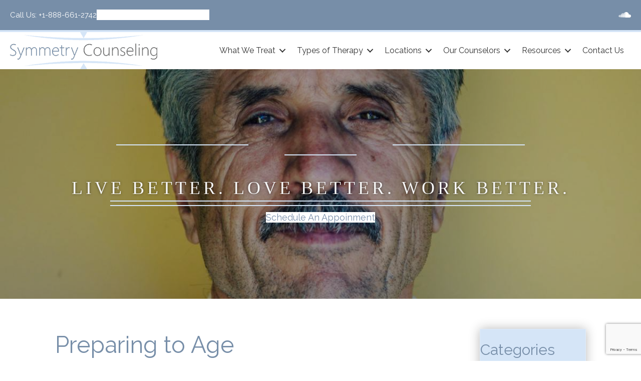

--- FILE ---
content_type: text/html; charset=utf-8
request_url: https://www.google.com/recaptcha/api2/anchor?ar=1&k=6LeKo6UrAAAAAPg8e34A5As7T4DSOVC6fT9vH3ad&co=aHR0cHM6Ly9zeW1tZXRyeWNvdW5zZWxpbmcuY29tOjQ0Mw..&hl=en&v=PoyoqOPhxBO7pBk68S4YbpHZ&size=invisible&anchor-ms=20000&execute-ms=30000&cb=at5ae9dk00pp
body_size: 48694
content:
<!DOCTYPE HTML><html dir="ltr" lang="en"><head><meta http-equiv="Content-Type" content="text/html; charset=UTF-8">
<meta http-equiv="X-UA-Compatible" content="IE=edge">
<title>reCAPTCHA</title>
<style type="text/css">
/* cyrillic-ext */
@font-face {
  font-family: 'Roboto';
  font-style: normal;
  font-weight: 400;
  font-stretch: 100%;
  src: url(//fonts.gstatic.com/s/roboto/v48/KFO7CnqEu92Fr1ME7kSn66aGLdTylUAMa3GUBHMdazTgWw.woff2) format('woff2');
  unicode-range: U+0460-052F, U+1C80-1C8A, U+20B4, U+2DE0-2DFF, U+A640-A69F, U+FE2E-FE2F;
}
/* cyrillic */
@font-face {
  font-family: 'Roboto';
  font-style: normal;
  font-weight: 400;
  font-stretch: 100%;
  src: url(//fonts.gstatic.com/s/roboto/v48/KFO7CnqEu92Fr1ME7kSn66aGLdTylUAMa3iUBHMdazTgWw.woff2) format('woff2');
  unicode-range: U+0301, U+0400-045F, U+0490-0491, U+04B0-04B1, U+2116;
}
/* greek-ext */
@font-face {
  font-family: 'Roboto';
  font-style: normal;
  font-weight: 400;
  font-stretch: 100%;
  src: url(//fonts.gstatic.com/s/roboto/v48/KFO7CnqEu92Fr1ME7kSn66aGLdTylUAMa3CUBHMdazTgWw.woff2) format('woff2');
  unicode-range: U+1F00-1FFF;
}
/* greek */
@font-face {
  font-family: 'Roboto';
  font-style: normal;
  font-weight: 400;
  font-stretch: 100%;
  src: url(//fonts.gstatic.com/s/roboto/v48/KFO7CnqEu92Fr1ME7kSn66aGLdTylUAMa3-UBHMdazTgWw.woff2) format('woff2');
  unicode-range: U+0370-0377, U+037A-037F, U+0384-038A, U+038C, U+038E-03A1, U+03A3-03FF;
}
/* math */
@font-face {
  font-family: 'Roboto';
  font-style: normal;
  font-weight: 400;
  font-stretch: 100%;
  src: url(//fonts.gstatic.com/s/roboto/v48/KFO7CnqEu92Fr1ME7kSn66aGLdTylUAMawCUBHMdazTgWw.woff2) format('woff2');
  unicode-range: U+0302-0303, U+0305, U+0307-0308, U+0310, U+0312, U+0315, U+031A, U+0326-0327, U+032C, U+032F-0330, U+0332-0333, U+0338, U+033A, U+0346, U+034D, U+0391-03A1, U+03A3-03A9, U+03B1-03C9, U+03D1, U+03D5-03D6, U+03F0-03F1, U+03F4-03F5, U+2016-2017, U+2034-2038, U+203C, U+2040, U+2043, U+2047, U+2050, U+2057, U+205F, U+2070-2071, U+2074-208E, U+2090-209C, U+20D0-20DC, U+20E1, U+20E5-20EF, U+2100-2112, U+2114-2115, U+2117-2121, U+2123-214F, U+2190, U+2192, U+2194-21AE, U+21B0-21E5, U+21F1-21F2, U+21F4-2211, U+2213-2214, U+2216-22FF, U+2308-230B, U+2310, U+2319, U+231C-2321, U+2336-237A, U+237C, U+2395, U+239B-23B7, U+23D0, U+23DC-23E1, U+2474-2475, U+25AF, U+25B3, U+25B7, U+25BD, U+25C1, U+25CA, U+25CC, U+25FB, U+266D-266F, U+27C0-27FF, U+2900-2AFF, U+2B0E-2B11, U+2B30-2B4C, U+2BFE, U+3030, U+FF5B, U+FF5D, U+1D400-1D7FF, U+1EE00-1EEFF;
}
/* symbols */
@font-face {
  font-family: 'Roboto';
  font-style: normal;
  font-weight: 400;
  font-stretch: 100%;
  src: url(//fonts.gstatic.com/s/roboto/v48/KFO7CnqEu92Fr1ME7kSn66aGLdTylUAMaxKUBHMdazTgWw.woff2) format('woff2');
  unicode-range: U+0001-000C, U+000E-001F, U+007F-009F, U+20DD-20E0, U+20E2-20E4, U+2150-218F, U+2190, U+2192, U+2194-2199, U+21AF, U+21E6-21F0, U+21F3, U+2218-2219, U+2299, U+22C4-22C6, U+2300-243F, U+2440-244A, U+2460-24FF, U+25A0-27BF, U+2800-28FF, U+2921-2922, U+2981, U+29BF, U+29EB, U+2B00-2BFF, U+4DC0-4DFF, U+FFF9-FFFB, U+10140-1018E, U+10190-1019C, U+101A0, U+101D0-101FD, U+102E0-102FB, U+10E60-10E7E, U+1D2C0-1D2D3, U+1D2E0-1D37F, U+1F000-1F0FF, U+1F100-1F1AD, U+1F1E6-1F1FF, U+1F30D-1F30F, U+1F315, U+1F31C, U+1F31E, U+1F320-1F32C, U+1F336, U+1F378, U+1F37D, U+1F382, U+1F393-1F39F, U+1F3A7-1F3A8, U+1F3AC-1F3AF, U+1F3C2, U+1F3C4-1F3C6, U+1F3CA-1F3CE, U+1F3D4-1F3E0, U+1F3ED, U+1F3F1-1F3F3, U+1F3F5-1F3F7, U+1F408, U+1F415, U+1F41F, U+1F426, U+1F43F, U+1F441-1F442, U+1F444, U+1F446-1F449, U+1F44C-1F44E, U+1F453, U+1F46A, U+1F47D, U+1F4A3, U+1F4B0, U+1F4B3, U+1F4B9, U+1F4BB, U+1F4BF, U+1F4C8-1F4CB, U+1F4D6, U+1F4DA, U+1F4DF, U+1F4E3-1F4E6, U+1F4EA-1F4ED, U+1F4F7, U+1F4F9-1F4FB, U+1F4FD-1F4FE, U+1F503, U+1F507-1F50B, U+1F50D, U+1F512-1F513, U+1F53E-1F54A, U+1F54F-1F5FA, U+1F610, U+1F650-1F67F, U+1F687, U+1F68D, U+1F691, U+1F694, U+1F698, U+1F6AD, U+1F6B2, U+1F6B9-1F6BA, U+1F6BC, U+1F6C6-1F6CF, U+1F6D3-1F6D7, U+1F6E0-1F6EA, U+1F6F0-1F6F3, U+1F6F7-1F6FC, U+1F700-1F7FF, U+1F800-1F80B, U+1F810-1F847, U+1F850-1F859, U+1F860-1F887, U+1F890-1F8AD, U+1F8B0-1F8BB, U+1F8C0-1F8C1, U+1F900-1F90B, U+1F93B, U+1F946, U+1F984, U+1F996, U+1F9E9, U+1FA00-1FA6F, U+1FA70-1FA7C, U+1FA80-1FA89, U+1FA8F-1FAC6, U+1FACE-1FADC, U+1FADF-1FAE9, U+1FAF0-1FAF8, U+1FB00-1FBFF;
}
/* vietnamese */
@font-face {
  font-family: 'Roboto';
  font-style: normal;
  font-weight: 400;
  font-stretch: 100%;
  src: url(//fonts.gstatic.com/s/roboto/v48/KFO7CnqEu92Fr1ME7kSn66aGLdTylUAMa3OUBHMdazTgWw.woff2) format('woff2');
  unicode-range: U+0102-0103, U+0110-0111, U+0128-0129, U+0168-0169, U+01A0-01A1, U+01AF-01B0, U+0300-0301, U+0303-0304, U+0308-0309, U+0323, U+0329, U+1EA0-1EF9, U+20AB;
}
/* latin-ext */
@font-face {
  font-family: 'Roboto';
  font-style: normal;
  font-weight: 400;
  font-stretch: 100%;
  src: url(//fonts.gstatic.com/s/roboto/v48/KFO7CnqEu92Fr1ME7kSn66aGLdTylUAMa3KUBHMdazTgWw.woff2) format('woff2');
  unicode-range: U+0100-02BA, U+02BD-02C5, U+02C7-02CC, U+02CE-02D7, U+02DD-02FF, U+0304, U+0308, U+0329, U+1D00-1DBF, U+1E00-1E9F, U+1EF2-1EFF, U+2020, U+20A0-20AB, U+20AD-20C0, U+2113, U+2C60-2C7F, U+A720-A7FF;
}
/* latin */
@font-face {
  font-family: 'Roboto';
  font-style: normal;
  font-weight: 400;
  font-stretch: 100%;
  src: url(//fonts.gstatic.com/s/roboto/v48/KFO7CnqEu92Fr1ME7kSn66aGLdTylUAMa3yUBHMdazQ.woff2) format('woff2');
  unicode-range: U+0000-00FF, U+0131, U+0152-0153, U+02BB-02BC, U+02C6, U+02DA, U+02DC, U+0304, U+0308, U+0329, U+2000-206F, U+20AC, U+2122, U+2191, U+2193, U+2212, U+2215, U+FEFF, U+FFFD;
}
/* cyrillic-ext */
@font-face {
  font-family: 'Roboto';
  font-style: normal;
  font-weight: 500;
  font-stretch: 100%;
  src: url(//fonts.gstatic.com/s/roboto/v48/KFO7CnqEu92Fr1ME7kSn66aGLdTylUAMa3GUBHMdazTgWw.woff2) format('woff2');
  unicode-range: U+0460-052F, U+1C80-1C8A, U+20B4, U+2DE0-2DFF, U+A640-A69F, U+FE2E-FE2F;
}
/* cyrillic */
@font-face {
  font-family: 'Roboto';
  font-style: normal;
  font-weight: 500;
  font-stretch: 100%;
  src: url(//fonts.gstatic.com/s/roboto/v48/KFO7CnqEu92Fr1ME7kSn66aGLdTylUAMa3iUBHMdazTgWw.woff2) format('woff2');
  unicode-range: U+0301, U+0400-045F, U+0490-0491, U+04B0-04B1, U+2116;
}
/* greek-ext */
@font-face {
  font-family: 'Roboto';
  font-style: normal;
  font-weight: 500;
  font-stretch: 100%;
  src: url(//fonts.gstatic.com/s/roboto/v48/KFO7CnqEu92Fr1ME7kSn66aGLdTylUAMa3CUBHMdazTgWw.woff2) format('woff2');
  unicode-range: U+1F00-1FFF;
}
/* greek */
@font-face {
  font-family: 'Roboto';
  font-style: normal;
  font-weight: 500;
  font-stretch: 100%;
  src: url(//fonts.gstatic.com/s/roboto/v48/KFO7CnqEu92Fr1ME7kSn66aGLdTylUAMa3-UBHMdazTgWw.woff2) format('woff2');
  unicode-range: U+0370-0377, U+037A-037F, U+0384-038A, U+038C, U+038E-03A1, U+03A3-03FF;
}
/* math */
@font-face {
  font-family: 'Roboto';
  font-style: normal;
  font-weight: 500;
  font-stretch: 100%;
  src: url(//fonts.gstatic.com/s/roboto/v48/KFO7CnqEu92Fr1ME7kSn66aGLdTylUAMawCUBHMdazTgWw.woff2) format('woff2');
  unicode-range: U+0302-0303, U+0305, U+0307-0308, U+0310, U+0312, U+0315, U+031A, U+0326-0327, U+032C, U+032F-0330, U+0332-0333, U+0338, U+033A, U+0346, U+034D, U+0391-03A1, U+03A3-03A9, U+03B1-03C9, U+03D1, U+03D5-03D6, U+03F0-03F1, U+03F4-03F5, U+2016-2017, U+2034-2038, U+203C, U+2040, U+2043, U+2047, U+2050, U+2057, U+205F, U+2070-2071, U+2074-208E, U+2090-209C, U+20D0-20DC, U+20E1, U+20E5-20EF, U+2100-2112, U+2114-2115, U+2117-2121, U+2123-214F, U+2190, U+2192, U+2194-21AE, U+21B0-21E5, U+21F1-21F2, U+21F4-2211, U+2213-2214, U+2216-22FF, U+2308-230B, U+2310, U+2319, U+231C-2321, U+2336-237A, U+237C, U+2395, U+239B-23B7, U+23D0, U+23DC-23E1, U+2474-2475, U+25AF, U+25B3, U+25B7, U+25BD, U+25C1, U+25CA, U+25CC, U+25FB, U+266D-266F, U+27C0-27FF, U+2900-2AFF, U+2B0E-2B11, U+2B30-2B4C, U+2BFE, U+3030, U+FF5B, U+FF5D, U+1D400-1D7FF, U+1EE00-1EEFF;
}
/* symbols */
@font-face {
  font-family: 'Roboto';
  font-style: normal;
  font-weight: 500;
  font-stretch: 100%;
  src: url(//fonts.gstatic.com/s/roboto/v48/KFO7CnqEu92Fr1ME7kSn66aGLdTylUAMaxKUBHMdazTgWw.woff2) format('woff2');
  unicode-range: U+0001-000C, U+000E-001F, U+007F-009F, U+20DD-20E0, U+20E2-20E4, U+2150-218F, U+2190, U+2192, U+2194-2199, U+21AF, U+21E6-21F0, U+21F3, U+2218-2219, U+2299, U+22C4-22C6, U+2300-243F, U+2440-244A, U+2460-24FF, U+25A0-27BF, U+2800-28FF, U+2921-2922, U+2981, U+29BF, U+29EB, U+2B00-2BFF, U+4DC0-4DFF, U+FFF9-FFFB, U+10140-1018E, U+10190-1019C, U+101A0, U+101D0-101FD, U+102E0-102FB, U+10E60-10E7E, U+1D2C0-1D2D3, U+1D2E0-1D37F, U+1F000-1F0FF, U+1F100-1F1AD, U+1F1E6-1F1FF, U+1F30D-1F30F, U+1F315, U+1F31C, U+1F31E, U+1F320-1F32C, U+1F336, U+1F378, U+1F37D, U+1F382, U+1F393-1F39F, U+1F3A7-1F3A8, U+1F3AC-1F3AF, U+1F3C2, U+1F3C4-1F3C6, U+1F3CA-1F3CE, U+1F3D4-1F3E0, U+1F3ED, U+1F3F1-1F3F3, U+1F3F5-1F3F7, U+1F408, U+1F415, U+1F41F, U+1F426, U+1F43F, U+1F441-1F442, U+1F444, U+1F446-1F449, U+1F44C-1F44E, U+1F453, U+1F46A, U+1F47D, U+1F4A3, U+1F4B0, U+1F4B3, U+1F4B9, U+1F4BB, U+1F4BF, U+1F4C8-1F4CB, U+1F4D6, U+1F4DA, U+1F4DF, U+1F4E3-1F4E6, U+1F4EA-1F4ED, U+1F4F7, U+1F4F9-1F4FB, U+1F4FD-1F4FE, U+1F503, U+1F507-1F50B, U+1F50D, U+1F512-1F513, U+1F53E-1F54A, U+1F54F-1F5FA, U+1F610, U+1F650-1F67F, U+1F687, U+1F68D, U+1F691, U+1F694, U+1F698, U+1F6AD, U+1F6B2, U+1F6B9-1F6BA, U+1F6BC, U+1F6C6-1F6CF, U+1F6D3-1F6D7, U+1F6E0-1F6EA, U+1F6F0-1F6F3, U+1F6F7-1F6FC, U+1F700-1F7FF, U+1F800-1F80B, U+1F810-1F847, U+1F850-1F859, U+1F860-1F887, U+1F890-1F8AD, U+1F8B0-1F8BB, U+1F8C0-1F8C1, U+1F900-1F90B, U+1F93B, U+1F946, U+1F984, U+1F996, U+1F9E9, U+1FA00-1FA6F, U+1FA70-1FA7C, U+1FA80-1FA89, U+1FA8F-1FAC6, U+1FACE-1FADC, U+1FADF-1FAE9, U+1FAF0-1FAF8, U+1FB00-1FBFF;
}
/* vietnamese */
@font-face {
  font-family: 'Roboto';
  font-style: normal;
  font-weight: 500;
  font-stretch: 100%;
  src: url(//fonts.gstatic.com/s/roboto/v48/KFO7CnqEu92Fr1ME7kSn66aGLdTylUAMa3OUBHMdazTgWw.woff2) format('woff2');
  unicode-range: U+0102-0103, U+0110-0111, U+0128-0129, U+0168-0169, U+01A0-01A1, U+01AF-01B0, U+0300-0301, U+0303-0304, U+0308-0309, U+0323, U+0329, U+1EA0-1EF9, U+20AB;
}
/* latin-ext */
@font-face {
  font-family: 'Roboto';
  font-style: normal;
  font-weight: 500;
  font-stretch: 100%;
  src: url(//fonts.gstatic.com/s/roboto/v48/KFO7CnqEu92Fr1ME7kSn66aGLdTylUAMa3KUBHMdazTgWw.woff2) format('woff2');
  unicode-range: U+0100-02BA, U+02BD-02C5, U+02C7-02CC, U+02CE-02D7, U+02DD-02FF, U+0304, U+0308, U+0329, U+1D00-1DBF, U+1E00-1E9F, U+1EF2-1EFF, U+2020, U+20A0-20AB, U+20AD-20C0, U+2113, U+2C60-2C7F, U+A720-A7FF;
}
/* latin */
@font-face {
  font-family: 'Roboto';
  font-style: normal;
  font-weight: 500;
  font-stretch: 100%;
  src: url(//fonts.gstatic.com/s/roboto/v48/KFO7CnqEu92Fr1ME7kSn66aGLdTylUAMa3yUBHMdazQ.woff2) format('woff2');
  unicode-range: U+0000-00FF, U+0131, U+0152-0153, U+02BB-02BC, U+02C6, U+02DA, U+02DC, U+0304, U+0308, U+0329, U+2000-206F, U+20AC, U+2122, U+2191, U+2193, U+2212, U+2215, U+FEFF, U+FFFD;
}
/* cyrillic-ext */
@font-face {
  font-family: 'Roboto';
  font-style: normal;
  font-weight: 900;
  font-stretch: 100%;
  src: url(//fonts.gstatic.com/s/roboto/v48/KFO7CnqEu92Fr1ME7kSn66aGLdTylUAMa3GUBHMdazTgWw.woff2) format('woff2');
  unicode-range: U+0460-052F, U+1C80-1C8A, U+20B4, U+2DE0-2DFF, U+A640-A69F, U+FE2E-FE2F;
}
/* cyrillic */
@font-face {
  font-family: 'Roboto';
  font-style: normal;
  font-weight: 900;
  font-stretch: 100%;
  src: url(//fonts.gstatic.com/s/roboto/v48/KFO7CnqEu92Fr1ME7kSn66aGLdTylUAMa3iUBHMdazTgWw.woff2) format('woff2');
  unicode-range: U+0301, U+0400-045F, U+0490-0491, U+04B0-04B1, U+2116;
}
/* greek-ext */
@font-face {
  font-family: 'Roboto';
  font-style: normal;
  font-weight: 900;
  font-stretch: 100%;
  src: url(//fonts.gstatic.com/s/roboto/v48/KFO7CnqEu92Fr1ME7kSn66aGLdTylUAMa3CUBHMdazTgWw.woff2) format('woff2');
  unicode-range: U+1F00-1FFF;
}
/* greek */
@font-face {
  font-family: 'Roboto';
  font-style: normal;
  font-weight: 900;
  font-stretch: 100%;
  src: url(//fonts.gstatic.com/s/roboto/v48/KFO7CnqEu92Fr1ME7kSn66aGLdTylUAMa3-UBHMdazTgWw.woff2) format('woff2');
  unicode-range: U+0370-0377, U+037A-037F, U+0384-038A, U+038C, U+038E-03A1, U+03A3-03FF;
}
/* math */
@font-face {
  font-family: 'Roboto';
  font-style: normal;
  font-weight: 900;
  font-stretch: 100%;
  src: url(//fonts.gstatic.com/s/roboto/v48/KFO7CnqEu92Fr1ME7kSn66aGLdTylUAMawCUBHMdazTgWw.woff2) format('woff2');
  unicode-range: U+0302-0303, U+0305, U+0307-0308, U+0310, U+0312, U+0315, U+031A, U+0326-0327, U+032C, U+032F-0330, U+0332-0333, U+0338, U+033A, U+0346, U+034D, U+0391-03A1, U+03A3-03A9, U+03B1-03C9, U+03D1, U+03D5-03D6, U+03F0-03F1, U+03F4-03F5, U+2016-2017, U+2034-2038, U+203C, U+2040, U+2043, U+2047, U+2050, U+2057, U+205F, U+2070-2071, U+2074-208E, U+2090-209C, U+20D0-20DC, U+20E1, U+20E5-20EF, U+2100-2112, U+2114-2115, U+2117-2121, U+2123-214F, U+2190, U+2192, U+2194-21AE, U+21B0-21E5, U+21F1-21F2, U+21F4-2211, U+2213-2214, U+2216-22FF, U+2308-230B, U+2310, U+2319, U+231C-2321, U+2336-237A, U+237C, U+2395, U+239B-23B7, U+23D0, U+23DC-23E1, U+2474-2475, U+25AF, U+25B3, U+25B7, U+25BD, U+25C1, U+25CA, U+25CC, U+25FB, U+266D-266F, U+27C0-27FF, U+2900-2AFF, U+2B0E-2B11, U+2B30-2B4C, U+2BFE, U+3030, U+FF5B, U+FF5D, U+1D400-1D7FF, U+1EE00-1EEFF;
}
/* symbols */
@font-face {
  font-family: 'Roboto';
  font-style: normal;
  font-weight: 900;
  font-stretch: 100%;
  src: url(//fonts.gstatic.com/s/roboto/v48/KFO7CnqEu92Fr1ME7kSn66aGLdTylUAMaxKUBHMdazTgWw.woff2) format('woff2');
  unicode-range: U+0001-000C, U+000E-001F, U+007F-009F, U+20DD-20E0, U+20E2-20E4, U+2150-218F, U+2190, U+2192, U+2194-2199, U+21AF, U+21E6-21F0, U+21F3, U+2218-2219, U+2299, U+22C4-22C6, U+2300-243F, U+2440-244A, U+2460-24FF, U+25A0-27BF, U+2800-28FF, U+2921-2922, U+2981, U+29BF, U+29EB, U+2B00-2BFF, U+4DC0-4DFF, U+FFF9-FFFB, U+10140-1018E, U+10190-1019C, U+101A0, U+101D0-101FD, U+102E0-102FB, U+10E60-10E7E, U+1D2C0-1D2D3, U+1D2E0-1D37F, U+1F000-1F0FF, U+1F100-1F1AD, U+1F1E6-1F1FF, U+1F30D-1F30F, U+1F315, U+1F31C, U+1F31E, U+1F320-1F32C, U+1F336, U+1F378, U+1F37D, U+1F382, U+1F393-1F39F, U+1F3A7-1F3A8, U+1F3AC-1F3AF, U+1F3C2, U+1F3C4-1F3C6, U+1F3CA-1F3CE, U+1F3D4-1F3E0, U+1F3ED, U+1F3F1-1F3F3, U+1F3F5-1F3F7, U+1F408, U+1F415, U+1F41F, U+1F426, U+1F43F, U+1F441-1F442, U+1F444, U+1F446-1F449, U+1F44C-1F44E, U+1F453, U+1F46A, U+1F47D, U+1F4A3, U+1F4B0, U+1F4B3, U+1F4B9, U+1F4BB, U+1F4BF, U+1F4C8-1F4CB, U+1F4D6, U+1F4DA, U+1F4DF, U+1F4E3-1F4E6, U+1F4EA-1F4ED, U+1F4F7, U+1F4F9-1F4FB, U+1F4FD-1F4FE, U+1F503, U+1F507-1F50B, U+1F50D, U+1F512-1F513, U+1F53E-1F54A, U+1F54F-1F5FA, U+1F610, U+1F650-1F67F, U+1F687, U+1F68D, U+1F691, U+1F694, U+1F698, U+1F6AD, U+1F6B2, U+1F6B9-1F6BA, U+1F6BC, U+1F6C6-1F6CF, U+1F6D3-1F6D7, U+1F6E0-1F6EA, U+1F6F0-1F6F3, U+1F6F7-1F6FC, U+1F700-1F7FF, U+1F800-1F80B, U+1F810-1F847, U+1F850-1F859, U+1F860-1F887, U+1F890-1F8AD, U+1F8B0-1F8BB, U+1F8C0-1F8C1, U+1F900-1F90B, U+1F93B, U+1F946, U+1F984, U+1F996, U+1F9E9, U+1FA00-1FA6F, U+1FA70-1FA7C, U+1FA80-1FA89, U+1FA8F-1FAC6, U+1FACE-1FADC, U+1FADF-1FAE9, U+1FAF0-1FAF8, U+1FB00-1FBFF;
}
/* vietnamese */
@font-face {
  font-family: 'Roboto';
  font-style: normal;
  font-weight: 900;
  font-stretch: 100%;
  src: url(//fonts.gstatic.com/s/roboto/v48/KFO7CnqEu92Fr1ME7kSn66aGLdTylUAMa3OUBHMdazTgWw.woff2) format('woff2');
  unicode-range: U+0102-0103, U+0110-0111, U+0128-0129, U+0168-0169, U+01A0-01A1, U+01AF-01B0, U+0300-0301, U+0303-0304, U+0308-0309, U+0323, U+0329, U+1EA0-1EF9, U+20AB;
}
/* latin-ext */
@font-face {
  font-family: 'Roboto';
  font-style: normal;
  font-weight: 900;
  font-stretch: 100%;
  src: url(//fonts.gstatic.com/s/roboto/v48/KFO7CnqEu92Fr1ME7kSn66aGLdTylUAMa3KUBHMdazTgWw.woff2) format('woff2');
  unicode-range: U+0100-02BA, U+02BD-02C5, U+02C7-02CC, U+02CE-02D7, U+02DD-02FF, U+0304, U+0308, U+0329, U+1D00-1DBF, U+1E00-1E9F, U+1EF2-1EFF, U+2020, U+20A0-20AB, U+20AD-20C0, U+2113, U+2C60-2C7F, U+A720-A7FF;
}
/* latin */
@font-face {
  font-family: 'Roboto';
  font-style: normal;
  font-weight: 900;
  font-stretch: 100%;
  src: url(//fonts.gstatic.com/s/roboto/v48/KFO7CnqEu92Fr1ME7kSn66aGLdTylUAMa3yUBHMdazQ.woff2) format('woff2');
  unicode-range: U+0000-00FF, U+0131, U+0152-0153, U+02BB-02BC, U+02C6, U+02DA, U+02DC, U+0304, U+0308, U+0329, U+2000-206F, U+20AC, U+2122, U+2191, U+2193, U+2212, U+2215, U+FEFF, U+FFFD;
}

</style>
<link rel="stylesheet" type="text/css" href="https://www.gstatic.com/recaptcha/releases/PoyoqOPhxBO7pBk68S4YbpHZ/styles__ltr.css">
<script nonce="Lmg11TC0CsaLJKi_V605cA" type="text/javascript">window['__recaptcha_api'] = 'https://www.google.com/recaptcha/api2/';</script>
<script type="text/javascript" src="https://www.gstatic.com/recaptcha/releases/PoyoqOPhxBO7pBk68S4YbpHZ/recaptcha__en.js" nonce="Lmg11TC0CsaLJKi_V605cA">
      
    </script></head>
<body><div id="rc-anchor-alert" class="rc-anchor-alert"></div>
<input type="hidden" id="recaptcha-token" value="[base64]">
<script type="text/javascript" nonce="Lmg11TC0CsaLJKi_V605cA">
      recaptcha.anchor.Main.init("[\x22ainput\x22,[\x22bgdata\x22,\x22\x22,\[base64]/[base64]/[base64]/bmV3IHJbeF0oY1swXSk6RT09Mj9uZXcgclt4XShjWzBdLGNbMV0pOkU9PTM/bmV3IHJbeF0oY1swXSxjWzFdLGNbMl0pOkU9PTQ/[base64]/[base64]/[base64]/[base64]/[base64]/[base64]/[base64]/[base64]\x22,\[base64]\\u003d\\u003d\x22,\x22w4HDlcOQw4tQHBfCqSLDsSNtw5MZSm7Cn1bCo8K1w71uGFYWw53CrcKnw7fCvsKeHi0Ww5oFwoplHzFyX8KYWBDDo8O1w7/ChsKSwoLDgsOUwo7CpTvCr8OWCiLChTIJFkVXwr/DhcO8GMKYCMKlP3/DoMK/w5ERSMKYHnt7dcKmUcK3cirCmWDDucO5wpXDjcODQ8OEwo7DicKkw67Dl2kdw6INw50QI34LVhpJwoTDsWDCkHfCvhLDrArDhXnDvA/DmcOOw5IMFVbCkVZZGMO2wqkZwpLDucKWwqwhw6s2J8OcMcK3wrpZCsKgwoDCp8K5w4hLw4F6w7o8woZBPsObwoJEKTXCs1c8w4rDtAzCp8OxwpU6HHHCvDZMwp96wrMzEsORYMOCwpU7w5Zcw5tKwo5AVVLDpCPCvz/DrGNGw5HDucKHQ8OGw53DkMKrwqLDvsKswpLDtcK4w7HDi8OYHVZAa0ZVwqDCjhpDTMKdMMOdBsKDwpEtwrbDvSxMwr8Swo10wrpwaVY7w4gCbEwvFMK4NcOkMlEtw7/[base64]/Dj3fCu3rCuMO0SzdvYy8Tw4/DhV1qDcKDwoBUwrIZwo/DnnnDh8OsI8KkfcKVK8OUwqE9woggTnsWD35lwpExw74Bw7M0QAHDgcKKW8O5w5hXwovCicK1w4nCjnxEwpHCqcKjKMKSwqXCvcK/LXXCi1DDhsKawqHDvsKxY8OLESnCtcK9wo7DpxLChcO/CzrCoMKbTm0mw6EUw4PDl2DDimjDjsK8w60kGVLDg1HDrcKtRsO0S8OlQ8ONfCDDvVZywpJsccOcFCdRYgRjwprCgsKWNXvDn8Ouw5bDuMOUVWgRRTrDnsOGWMORfwsaCmJ6wofCiCV0w7TDqsORLxY4w7HCj8KzwqxRw4EZw4fCvG53w6IJLCpGw5bDq8KZwoXClF/DhR96WsKlKMOqwo7DtsOjw7I9AXVZXh8dRsOTV8KCAMOoFFTCtcKYecK2EcKewobDkxfCsh4/Unkgw57Dl8OJCwDCs8KiME7CkcKHUwnDphjDgX/DiwDCosKqw40aw7rCnWt3bm/DgsOoYsKvwohkak/CrMKQCjcSwqs6KQYaCkk9w73CosOswrlXwpjClcOjJcObDMKvEjPDn8K9IsOdF8Orw4BgVhbCq8O7FMO1MsKowqJHIil2woXDskkjMMKKw7fDvcKtwq9cw5TCtjVmLhBpFMKNCsKkw4gpwox/RsK6REZywojCuUHDhHvCiMKaw6/Cu8KuwpI/[base64]/Coj0oC8KOf8OYZMOIJcO+cMO2G8KLw57CgiPDmFnDlMKMU0TCvX3CkMKcRMKPw4LDvcOZw6lOw5zCmj0+AWzCnMK8w7DDpxvDqsK5wqoZD8OOLcOUUMKGw41qw7XDvl3DgGzCiG3Dry7DrS7DlcOUwoZIw7zCtsOswpljw65IwrwHwq49w4/DuMK/RArDjBvCtRvCq8OUUsOaRcK+JMOhLcOAW8KeAjBLdDnCrMKVD8OywoYnCzEdKcOEwqBsDcOLPMObTMK0wrnDq8OcwqkCXcKbORTCpSHDkGPCrHrCmmhCwoxQTHYGd8KBwqTDpyTDgy8Kw7rCm3TDpMOwV8Kgwqh7wq/[base64]/DhcOcNsKDIhJrwoXCrUPDq1QvIQTDksOEw4w7w51cwoHCrkfDqsO+ccOSwrMuDsOSKsKRw5PDtUc8PMOwbUzCiB7DgwkYesOqw5DDlmkEZsK+wopqEMOwaTrCnMKsEMKHQMOAFQ7CncOVPsOKIFcPTGvDmsK/AcKWwr9mJVBEw7MScMKpw6nDg8O4FsKowoxlRXrDgGrCpXl9JsKAL8O7w7bDgg7DgMKxPMOaLVLCu8OwJ004dxbCvAPCrMOMw5DDrwXDuUxNw4NcRzQbHFA5f8Kdwr/[base64]/ClcObwofDtw4ZSwhiTcKVw5/DlTAGwqBEbcOpw7hdaMK0wqrDjEgWw5oWwqRiw50FwqvDsBzCiMOlMVjDuEHDkcKCNHrCoMOtYh3DusKxcUwzw7nCjlbDh8OTbsKkSTrCgMKpw4zCrcKQwoLDhnIjX0BfTcKyHndXwpttIcOfwrNDdH1Lw4HCtkAiJztXw63DgcOxHsOZw6pXw60ow5w/w6HDl3F/By9UOBVFDnDCvsO2RC0HPXnDilXDvibDrsOUYF1vHGx1YcK/wq/DtFpeIB1vw6nCrsK8YcOvw4APMcO+OUBOMnPCgMO9ARjCjyhUbMKow7/Dg8KAO8KoPMOnEynDh8OewqLDujHDhmR/[base64]/DrcKiEsKxTVjCmMOjHMOHfnTDkMOkK1/DsEzDqMK5DsOvMg/ChsOFOEMULWpvZsKVNC0LwrlKQ8O6wr1gw5bCoiNOwq/CucOTw5XDgMKfPcK4Whw7MhojTQvDhcOPZlwNKMOmbx7DssOPwqHCrHlOw7nCm8KrGwo6wpVDA8K0YsOGc3fCiMOHwqhsNBrDnMORCsOjw5g5wrXChwzDoB7Ci15rw7VAwrvDnMKpw48MFHDCi8OKw5bDmE9+w47DvMOMM8Kow6nCvzLDi8Onwp7CpsKKwoTDkMKawp/ClUjDnsOTw7Joeh5FwqDCpcOkw4/DlwUUEB/ChilubcK8LMOkw7HCksKLwo1NwoNmUcOfaQfCkCDDsBrCm8KeZcOzw55kLcOdHcK9wpzCrcOaRcO/XcKkwqvChGY5U8KHMj/[base64]/CqHxYwpxISRUiDsKjfMO8Ni4CGhFlMMOdwpfDrDPDlMOpw47DjnHCtMOowpAWGzzCgMKmC8KxTCxiw7RjwoLChsKIwqDClsK1w5t9UsOZw7FDdMOoI344amLCi3PCkybDh8KPwqbDr8KVw5fClwxqHsOiQQLDocKuw6NbEkDDvHPDu3PDucK4wojDh8K3w54nM1XCkA/CuF5NDMK9w6XDig/CpUDCm2BlJMOCwp8CCyAsH8K3wrUSw4vDqsOgw5dwwrTDoh8gw6TCjEzCp8KJwpQMZU3CiXfDgEDCkz/[base64]/CkcOJw5nCisKUa8Onw4VXw6Z6wq3CpMOCOGZVfChTwoRpw5shwoHCjcOfwo7DrT7CvUzCtsOJVCPChcKVGMOpY8KmHcK+Pw/DlcO4wqAHwoHCv1dhNB/Cu8KtwqAmasKdc3jDkxLDryM1wpx6RBJmwpwPS8OZN1DCtivCrcOow6Rywp1kw5/CpXTDhsK1wrt9wrBNwq5Owr8qbwzCp8KJwpEFBcKDQcOCw4N3WAEyGhoFRcKow787w5nDu3wJwp/DqhsAOMKSMsK0bMKvfMKywqh4CMO7w5g9wpLDowJnwoojN8K+wqhrAyFiwooDAlbDrXlewpNfKsOLw7TCssKrJGVAwoprFSbCgArDv8KTw5MrwqhEw6bCuFTCicO9woDDpMOjTAgPw6/DuUPCv8O2RyDDqMO9B8Kew5/CqxHCl8OlKcOwBkzDmHhswqjDt8OLY8O3wqrDsMORw7zDtA8pw4XClBk3wpBXw61mwoXCo8O7AE/Dg3tkSQQJRgUSO8ORwqZyJMO8w691w4zDo8KBGcOSwqZzE3oEw6VPCxxMw4ECDcO/KTwbwo3DvcK1wo0ydsO2R8OVw4HCjMKhwoliworDqsO9GcKgwoPDhmfCgwBOCsOMEzPCp3HDihp9WHzCh8OMwpgLwpQJdsKBEXTCtcOqw4HDhMK9b23DgcOswq52wrtZEnpKF8O+eAt6wpPCosOjbRc1SGYFP8KXYsOaNSPCjhYddcKyPsOlRn0Qw7LDvsOOY8O/wp1jfGrDjV9RWX7DncOTw6LDgCPCuAfDp0rChcOzGzBHUcKKUHtvwpEpwqbCvsO5O8K8OcK/[base64]/[base64]/DoCzDvVnCr3XCjsOiw6vDrMOIRH4awrolwrrDiGHCgsK/wpvDgRtaE3LDrMO6dU4NH8OdegUXw5rDoj/Ci8OYMXTCpMOCdcOWw5fCj8OYw4jDksOhw6/CiklxwpMgJsKgw7UgwrB3wqzDrAXDksO0ISTCpMOpV2jDncOkaWRiIMKIR8KLwq3CucOlwrHDtRsIa3rCtsKjwrBKwpjChV3Cm8KgwrDCpMOjwpxrw4vCu8K+Gn7DizkDKCfDund4w6VfIgzCpzTCv8OtYj/Du8Kcwq8mK2R7NcOSJ8K1wo7DjsKbwrXChBZeUGPDk8O2fsObw5VAaVzDnsKBwpvCoAxvdxbDp8OnAsKCwpbDjhNrwp15wqvChsOBdMO0w4HCpXjCtXsbw5bDqDlQwpvDucKtwrrCkcKSZsODwoDCpmLCt0bCo3V0w5/DslvCqMKYPmQdEcOyw7/CgDlaOgfDuMOZEsKbwoTChyTDosOJKsOaGVFvYMOxbMOTXAMZRsO3DMKewpjChcKDw5fDsApbw6xGw6/DlsOKd8K6fcK/PsOxM8OPf8KLw5PDvF7CjXbDok1hO8K8w5nCncOhwpTDgMK/fMKewqTDnUN/DhbChSvDpy5OK8Kgw7PDmwXDr3B2GMOHwqUxwqNJXCTCng82TsKWwpjChcOjwp4edcKZWsKDw7Nhwo8uwqHDkcKgw4kNXUrDpcKowo8VwpIdO8O6ccK/w5PCv1Ekd8OgCMKsw7fDjsOMSyBew5LDgwPDr3HCkxRsI00nThfDgsO2OzMMwo/CjlzCi3rClcKVwoXDkcKaUjHCkTvDgD5sV2rCpkfCuSXCosOtSwrDn8KkwqDDmWJqwo91w7HClBjCscKLG8Okw7jDkcOhwr/[base64]/DpEnDm8OVw48rwrdrc8KfGMKhwq5qw645wprChSDDusKrbjhmwrfCsQ/[base64]/ClMOzwpdpw5jCqMKlAsO0E3V/[base64]/[base64]/Dn8OLwplHfUp/wr3Cq2bCqcKwc8OOe8OBw4HClTJSRD48SmrCkAfDmnvDoFXDuw8oeR1iYcOYXmDCgifDljDDnMKdwoTCt8OaLsKbw6UOYsOILcOQwozChGTDlRFAJ8OZwqAUHX0VQ24HD8OpQUzDj8Ogw50nw7Z8wpZgJCfDow/Cr8K8wo/Cv0A2wpLCklwlwp7Dl17CllM5agbCjcOSw4LCj8Onwqglw4DCihXCmcK/[base64]/CgMKkw7tOSk12wozDrsOIaMOLEsKTG8O1wpg3HEoSRF1gXXzCoSrDnmnDusKDw6rClTTDhMO4HsOWccKsFms1wqwyMl8pwqU+wpPCvcOTwrZzYVzDmMO7wr/Ci17Dj8OJwoBMQMOQwqF2C8OoYyPDoyV5wrI/Zm3DuyzCsSfCqcO/G8KYEGzDjMOOwrfDjGp0w4PCu8O0wrPClMOZAMKGCVdjFcKGw4BEVzDCnXXCq0PDr8OFKF4kwr1QeDlFDMK6wpfClsOSaGrCgSF2Gi0sPUfDsQgLPh7DnVfDqjZYGk3Cm8KMwr/[base64]/[base64]/CmzvDpkXChsK5wq1Lw7rDpsOtRMOvaMKVwrAKw6QfCRPDpMODwrXDlcOWSm7CusKtwrfDkGolw79Bwqgkw6FMUlRjw7jCmMKtbxhIw7l5TS1mfcKFR8O1wokqKHXDp8OfJ2PCpHllD8ODMzfCtcO7OMOsCzphHVXCqcKXG2JKw5/ClDHCvsOhDj7DuMK/JnBPw7R1wo0zw7cVw7otGsKxKVHDs8OECcOSLDZdwrfDjFTCosOrw4wEw5oZRcKsw7FEw7kNwpTDu8O7w7RqF31ow6zDu8K8esKwWQLCmmxFwrzCgcO0wrAcCTBsw5XDv8KsfBNDwo3DlcKnQsOWw7/DkHwkYEvCu8ObR8K6w4vCvgTCu8O7w7jCscO2R3pdQ8KEwpwOwpTDhcOxwovCjWvDoMK3wp1scsO8wqYgPsKawpNuKcKCA8Kbw4N8N8KrHMOmwo/DmXAGw6lZwqYOwqkAA8Kiw5VKw5M/w6pdwpzClsOKwqRoKHDDnMKiw5sIScKLwpgawqAlw5TCtn/[base64]/[base64]/XsKzw6FNw5Ibwo7Cm1tDwrbCj0gawrzCtCYoCSEcdiJSXyNFw4E2CsKqZ8KpViDDpnHDgsKvw7UoZAvDtnx+wr/[base64]/F8OUGcOqw4/DvRfCq8OZVW8QHFnDvsOZRMOREHxlRB4Rw6x6woNHT8OpwpkUUhNZH8OcWsOXw7TDhijCkcORw6TCkAXDp2jDm8K/KsOIwq51R8KeBsK8RjrDq8O0wo/DvD19wqLCisKpByDCqMOnwo3DglTDhcOyOFsUwpAaLcOxwrQSw63DkADDmBsiccOBwpQDPMOwURfClm0Qw7HDv8KgJcKzwrDCi0zDssOXHRLCsTbDs8OlP8KdXsO7woHDrcKhLcOIwrLCgcKjw6HCsR/Ds8OIA0kAdhbCj3BVwph+woEOw4HCkmtwFMO4dsKxNsKuwoAmd8K2wrzCpsKDMDvDhsKww7EeKMKaent/wqVOOsO2GDsmUlYLw6B7RjdcFcOuSMO3Y8Ogwo7CucOVw7Rjw5wVW8Oow6lKZUo6wr/DsWsEOcO7f14iw6HDuMKEw4xOw5HCuMKAV8OWw4/CtznCp8Opc8ONw53CjmjDpQ3Cp8OvwqkBwpLDqCbCsMOfD8OdNF7DpsOlHcKSK8Oow7E0w5Rdwq4OeHzDvFfClC/DicOrNUI2ED/DpjYywq9wOw/[base64]/DusK3b8KywrvDj0w2w5/[base64]/DRwNY8KCdh3Ds8KZwrtDbks2T8OMP1dwwrrCtsKmRcKmL8KTw73CmMOVGsK4ZMODw4fCrsO/wqpLw5/CuVQLaURzP8KLQsKYY0HDkcOOw5FAHhpCw5nCrcKabMKpIkLCkcOnS1N3woYffcKZMcKMwrJxw4IDGcOkw7lrwr8ewr3DuMOAOTELKMOzeR/CjFTCq8OKw5drwpMUwrsxw7XDrsO1w6zCkGTDhxbDrcK0TMKORTUjF3vDnQrDmMKTCCNefihdL3/CoCp2fg4Pw5jCl8OfAcKRHVUyw6PDn3LDpAvCp8OBw5LCkhx3b8OrwrUsb8KdXT7CtnvChsK6wotywpnDk3HCn8KPSnsPw7vCmcObYMOSAsOWwpzDl1XCsG82WmfCo8OswpjDlcKDNE/DusOlwr7CkkJiZ2rClcOZHsKiATjDvMKEWcO1aUfClcO1XsKWOi3CmMKDG8O5wqpww61zwpDCksOBG8KSw6ogwo90c3LCtcOzXsKcwoLCs8O+wq1Lw4rCqcOLa0ALwrfClsOhwqdxw67DocKhw6cOwpfCu1DDsnsoEDpew5wcwojDhlDCux3Dg3lHTxI/fsKbQ8O9wqfClGzCtFbDn8K7ImU7KMKQYiNiw4AXfUJiwoQDw5TCucK3w6PDl8OhcxMVw4jCoMOgwrBvJ8O2ZRXDn8KkwosqwoB7EyDDkMOdCQR2ElbDngPCky4Kw7g8w5kAPsOkw59cbsKUwoowWsORwpcSHhELaxN9wpTDhx8RclLCp38MJcKJfQcXCh17RBd/GMOpw6XCp8KGwrdxw7wKXcKzOsONwqMFwr/DncK7ETMpDgnCm8OAw556bMOFwrjClhIMw4LDoSbDlcKiV8OQwr9GEFxoMR9Aw49bdCfDu8K2CsKyXsK5bsKWwpLDhMOjd09jOR7Cv8O8EkvDmWfDv1dFw7BJJsKOw4Z3w6rDrgtxw5TDj8K7woUEEsKvwoHCpnHDssKVw7tNHhMLwr/DlcOJwr3CsB06V2I2DmzCq8Oqwq3CjcOUwqZ5wq0Gw7/CnMOhw5tYekHCsWPDlWBXD3TDusKjHMKtFkwrw5vDq2AHeXrClcKFwoY4QcO1YAp/NhhNwrJqwr/[base64]/CjXnDrcKJwrrDhBoQGRIfwoomFwg4TinCn8ONLsKVOVRlQDjDk8KhI1rDv8KiSk3DvsOAC8OcwqEYw68rfhbDs8KMwoTCssOgw5HDvsOEw7zCicKDwrHCisORFcOTMgPCl0/Ch8OAXMORwpMOU21lTijDti0wcCfCoysjw7EocAtdBsKcw4LDhcOmwq7DuFjCs33Dn2NmYsKWc8OrwqEPHlvCuA5vwplaw5/CnCVew7/Cki3DkGYjfjLDrX/DnxNQw6MFT8KZMsKKBWXDrMOawpzCn8Knw73Dj8OPD8KqZMOcwqFNwpPDhsK4wqA2wpbDl8K9JlDCqhEPwq/[base64]/CiWnCoCQOLiAgw5XCoHkRHsKvDsOkawvDrGZdPMK1w6IjUcK4wp58Q8Ouw7DCoXZJfglxWAs+HcKew4jDusK5bsKew7xkw6HCoBTCtyhvw5HCoD7CvsKewoYBwo3Du1bCvEhEw7piw4zDknclwoIZwqDCjm/CsHRML30Faz5Pw5PCqMKKMsO2dxALOMObwpHCrMKVw53Dq8OQwqQXDx/DjBcnw5YpV8OhwpLCnH/CmMK8wrpTw7XClsO3JDHCocO0w5zCo3Z7IW/ClcK8wrdhLD5yTMOswpHCmMOJDyIrwqHClMO2w4TDq8KAwqwKLMOMTsOxw5stw5LDp1twRQRSFcO5d3TCscOPfyRzw6rDj8Kxw5tSPx/CmnvCpMOFGMOOUSvCqRJewpsmCFfDqsOUWMKrJEJ+OsODEmhgwp08w5/Cv8O2YQ7DtnhiwrjCsMOnw61Ywr/DtMOSw7rDlGfDnn5Bw67CkcKlwrE3QzpAw4Vgwptgw5PCgStodw/DigzDuW4tFlkpNMKoYGYNw5tccQMgWCDDj24qwpbDn8ODw6ErHgbDlEolwpAFw57CtH9zX8KacjRxwqhZKMOZw5Aaw6/[base64]/wpxmSFPCu8OiQAjDiDVIFsOMw7zCtSR+SH/[base64]/ChcO9w4IcVybCoMKaw6pVXcOJw7bDiQ3Cim50wqk2w5oYwqnCkXJ4w7rDq3DDpsOCQlUxMnU/w5zDhEU7w6lENnw6XjxZwpJvw77CjQPDvT/Chmh4w7wVw5Q5w6lNG8KmKFzDg0fDksKqwptJERRpwqDCoD4wWMOmLcKjKMOpJR4nLMKuCWpPwpttw70eTcOHwo/DksKsYcOBw73CpD50MXPCpnfDocKCWk/DoMO4eQtlPMOBwqMzNmzDiEfCnxbDhcKEKlPCocOJwoELEBkXFkvCpl/[base64]/CqMO2U0/Ci8Knw5fDvAjDnsOxw7PDpsKpQsKpw5XDsjYdacOIw7BXG3sVwr7DjxPDgQU/DXjCqh/ChnJ9EcKYCzVtw44lw5tiw5rCpDfDqVHCpsOKditIbcOBBCHDkG8eLXI7woPDtMOGLwhodcO/RcKyw7Iew6nDosOyw71UIgVKOhBfPsOXZ8KdcMOCCz3DglvDlFDDrkQADiB8wrduPiDDmWYcMcK7wp8KcMKfw5lLwrc0w5rCk8K8w6PDmDvDj1XCmR9dw5dYwrrDjsOvw5PCmRkJwqTDsU3DpcK/w689w7PDpULCqE4TWEQ/EQrCqMKqwrJ2wofDlgvDsMOEwrBAw4zDmsKYCsKZJ8OxMxHCpxMIw6vCh8O8wonDhMOWHcOBBz4RwodFAwDDp8O+wrdGwobDnirDt3XCi8KKWsO7w6dcw7doRxPCo2/DtFQVVzzDr2TDnsKkRD/[base64]/[base64]/ChVTCsMOXV2htIMO3bMOCWDcpXsOGK8OWBcKUDcKHEhQZWxgvQ8KKIzgoOSDDl0c2w6J4VC95b8OLXn3Cu11ww75Vw54CVGR0wp3Cu8KqbjNwwo9JwohKw67CvRHDm3nDjsKeUALCkUfCjcOcJ8O/w78UUsO2MFnDuMODw5TChx3CqX3CtmBNwr/Cr23CssORYsOWUmVYHnXDq8KowqVmw5Fbw59Ow7fDo8KZdsKKXsKPwqlgUyVeScOWVXMOwoEuMmsFwq05wq1SSysCIVhRw7/DngXDmHrDh8OJwqoiw6nDhgLDosOBR2fDnW59wqPCiBdOTRbDhyJnw6fDlF0Rw43CkcK1w4zDmy/ClzDCiVgCZBYYw5PCqR4zw5DCnMOvwqjDnXMFw7gtOwvDkD1nwp/DmcOcNTPCv8OLYRHCpzPCs8Orw7LCrcOzwrTDo8OVC0vDncKKYTAICMOCwojDvD4XYU0Nb8K7X8K7aE/[base64]/CklTDlAfDrDczJ2o7QXsiwq4hw53CghPDiMKjSjEjOCHChsK3w74sw59bTgrDuMO9wrbDtcOjw57CqQHDo8OVw6cHwrvDvcKOw7hkISzDg8KWQsKCJMK/bcKUCMK4X8KYaRlxexnCkm3ChsOzUErCrcKhw6rCuMOdw6HCgTHCmwg+w5vCunMoZi/[base64]/USNHwqfCgjBmTU/DuUXCssO4wqxGw6TDrsOKRMOTwos1w77CjTN/w5DDi2PCrCdDw6tew4lnZ8KuR8OEe8Ksw4hDw5LCoQVxwprDrUNow4Mmwo4eCsONwp9cIsKvcsO3w4B1dcKrZVPCgzzCoMK8w4ITIsO1wq/DhV7DnMOCaMOQA8OcwqIPD2BjwqFSw63CncOmwrN0w5JYDnkMFRrCksKvT8Kzw7XDqcKuw75Pw7oGBMKNAmrCssKjw6TCjMOAwq5HAsKSRhXCg8KowpzDvHl/O8OACSrDsVjClsO8PW1gw5lOTMOywpfCn2R2D2pJwpzCkRbDmsKWw5XCuDLCvsOmLynDiH0vwrF0w4/CklLDisKEwozCoMK4akZjK8OMS2kWw6/DpcK/VC01w5EcwrPCp8KZels2JsOHwrsEBsK4MCEnw7vDhcOcw4JIc8Olf8K5wpoxw60vS8OQw6Erw63CtsO9EEjCn8Kvw656woBGwpbCk8OjCG9HQMOVPcKpAG7CvwfDkMKiwpMFwpRjwp/Cp1c6Ql7Cg8KOwrrDksKQw7nCjw8SBxcrwpYxw6TCnh5qL2LDslvDn8OswpnDmyzDhsK1OjvCvsO+dgXCksKkw5JYRMKMw5LCgHbCosOPEMKIa8Okw4HDj0/ClcK6QcOXwq7DhQdNw75accOYwp3DqUUmw4IrwqjCnRnDkyMOwpzCvmjDgxsPEMKuHwzCpm1JNMKgCnkWXMKfUsKwaAzCqS/DkcOBW2xCw7BWwpUAH8Kww4fCs8KCDFnCoMOSw7Yow6kzwqZaVxLDr8Obw78Aw6jDjwPDujvDoMOAYMK/QwQ/[base64]/DmMOHfhzDoMOBYUd8w7jDuT8NwqEfUyNbw5HDgcODw7DDj8KXXcKCwqzCocOdQ8OpccKyBcOPwpgJZ8OCEsK7IcO+A2HCmWrCoVLCuMOcLQrCuMOgTVDDtsOZFsKmYcKhN8OHwrbDgzPDqMOMwohKEsKlbcOuGV0Ve8Omw4DClsKlw70Zw5/DsDnCm8OlISLDncKgdQ0/wpHDi8K4w7kDwrTCo23CmcOuw4pVwr7Cl8KJGcKiw7wDVUENM1PDjsO1McKQw7TCkHfDnMKswofClcK5wrrDpRM8ZBzCpArClF8tKC1xwoYDVsK5F3dYw7PCqAzCrn/[base64]/[base64]/DusOvQ8Khw7HCjcO9wpQEYEXDj3jDuRxcw5pkUcOTwoZbdsOxw5c6RsKhNMOew6sIw4RudQnCtMKIGQTDqi3DohbCscOsccO/wp4Yw7zDjDxZYUw7w5xUwrINasKuZxDDhjJZVmLDmcK2woJofsKha8K5wpgYScO5w7FuI0wGw5jDvcKEPHvDvsO4woTDpsKUSittwrZhCQVEAATDnjFGcGZ3wqPDqUk7dEBSbMObwrnDgcKxwqbDuScnFSDDkcKRJcKWEMKZw5XCpmVIw7sdcmDDvl8Ywq/[base64]/CpzRXw58Vw6PDmztnwqoRHg7CncKBw57CojDDrsOuwq8Kb8OtbsKfRTgJwq7DpQPChcK2Yz5FQhsmYi7CqR4kZXB4w7g1eUcSdcKGwrtywq7DhcOpwoHDr8OyWXgGwq3CusOeV2oxw5LDkXI3ccKoJCNgARrDgcOXw5PCq8OSS8O7B1gkwr58Cx/[base64]/CnSwbw4PDq0QLw6EFw4DDg1leW37Cn8Omw65vHcOQwoLDvVjDicOzwrXDhcOxbMO+w6jCimwuwr9IfsKTw7jCgcOjQnwew6fDoGTClcORPQrDjsOLw7TDkcKEwovDowTCgcK4w7XChkomOlMAZWJvFMKPGk1aRT9/biDCpTPDnUBywpTDowMLY8O0w5IGw6PCsETDgCfDn8KPwo87A20mZ8OWajzDncKOKDnCgMKGw4kSw60yJMOcwolDQ8OVQBBTesKWwrPDhjlGw7XCpRnCu13Dq3PDmMOGwpRww5DCoSfDgS5iw40Hwp7DvsK7wrJTTRDDucOZUDN3EFoJwp8zHVvCtcK/BcK5Kjtswo5JwpdXFsKHZsOUw5/Dl8Kiw6HDuy0necKYOCXCuF5+TA0HwpFsZ0AyTMKIL2saVmJNI2hQUllsE8OUQTh1w7PCvU/DiMKRwqwFw6TDm0DDlVZqa8KLw5DCmEIdL8KVGFLCtsK2wqkMw4/Dk1UNwqzCmcOjwrLCp8OePsOHwr/Dh0hmLMOMwopiwoULwr4/DEgjQhIDK8KHw4HDq8K5MsOpwq3CuUhGw6DCkWM0wrVPw6Mjw7whDMOCNMOswpcLY8Oew7MvRiNPwq0pFENyw7UffMOWwrfDjEzDiMKJwqrCmCnCsybDksOnV8OUa8Osw5RjwqQpH8OVwplWYcOrw6wGw63CtR3Dg2IqSyHCuXo/AcKPwqbDtsOCXVzCpwZiwo0Nw6Y0wpDCshoGSXvCo8OOwoxcwrHDscKzw6pqTEt5wonDuMOqwpPDgMKUwrk0QcKIw4vCr8KRZsOTEsOtUjBQJcO3w67CjwgAwrnDnnk/w5Viw67DliVSR8KdH8KYb8OIZMOJw7k8C8O6LnDDrsOyFsOmw5U/[base64]/DvlwwPzLCpkNDR8OewqMWIhgTUTzDksOKHkRew7DDsBTDuMKOw7QrJELDo8O2EVLDlTkwVMK3UE4kw4DDm3XDnsOvw4dIw6ROOMO/dCPCscK6w5VFZ3HDu8KGUBPDgsK+SMOJwqvDnSQNwrnDvXZ/w4lxDMK2aV3CvnfDtQ/[base64]/RMKMLcOwP8Ktw4fDlgTDisKkw6INC8O/PVzDnEILwpULe8O6Mj8abcOqwqp7cA7CoCzDt2HCtkvCoVxbwo4kw5zDghHCqAkQwqNcw5TCrRnDncOFUhvCoEnCncOFwpjCusKXHU/DjMKkw78Bwp/DosKBw7XDqiBAJyAqw61gw5kqJSnCgjgdw4rCrsKsCCwGXsK8w6LDtiYEw6VSAMOzw4sUG1bDrU/Cm8OFYMKYCn4uDcOUwqYnwprDhh8xWyMdPj08wqLDo0wQw6Mfwr9AFBXDuMOywr/CiBVHRsKsO8O6w7cTPmdgwrsWB8KJdMKwZlVcPi/[base64]/DpMOeT8OBekl2ZcKLQA/[base64]/[base64]/[base64]/CohkyFD5USz84wp7DgcOdwoTDlsK6w5PDs2jCtQsZZBtVHsOJOmXDrz8Hw4vCscKZM8OLwqRTQsK8w7LCvsOKwqhhw4jDtcKxw7TDvcK6RcK0YinCmcKWw73CkwbDizDDmcKkwrrDvhpTwpsVw7dbwpzDrsO/cSZUW0XDi8KKLyLCtsKtw5vCgkwuw7vDsmnCnsO5wq3ChBbDvSwUKkMuwpbDqULChXZDSMOIwowmGB7Dsz0jc8K/w4HDulp5woXCk8OUVjjCiF/DkMKISMOSWGLDhMOPEjIDTjECcjJ6wozCsQfCszFHw7LCgS3Cg2VFAsKfwqDDkUnDgVkWw7XDnsOtYg7CvcOdXcOrC2oQdB/DsQhBwoMCwonDmhjDgi8PwrjDlsK8cMOdK8K5w5LCncK1w69IWcOUFsKqf2nCtS3Cm1soDnjCi8Ohwr17Qi1ywrrDmnEKIHvChmZCBMKXWX9iw7HCsTfCpVEvw6lcwpBIRTvDp8KdAWcYByMAw7fDqQBUwp7DlsK7RgLCocKVw4HDnE3DiWfCoMKLwr/[base64]/E8OFUm52DwlZw7TCk1YrKXIYw6zDgsOuw7tLwoPDkXsQRSgSw6vDuHY9woHCssKUw7I7w68tcSTCqMOObMO5w6Q6FcK/[base64]/DmsOdw5x1w40WN8Ocw53Cq2DCrsO4w6bCgMKjJkDDv8OWwrrDrhjCscKUfmvCjmwjw6DCpMORwrE9AMOdw4jCt2UBw593w6TChcOrdsOEAB7Dl8OSdVDDiCBJwpXCoR8dwqNpw5gLTm/Dh01Gw41LwrA2wotgwrpnwoN7UHTCjFDCucKmw4vCqcKfw6A/[base64]/w6/DkMKeFcONw60ww6lBw6fCklwiUkXDhTLCkR4SOsOCW8K1TMO4FcK4ccKYwpkqwprDmwnCkcOKS8OywrLCr2jDkcOhw4hSd0gWw6ccwoHChl7CkxDDgh04SsONGcOVw41YGsKMw7B6axbDuGxgwqzDrzDDi0h6VTPDlcOXD8OmC8O8w5oHw6YCecOqaWNFw5/DpcOXw7XCpMKBNmZ5B8OkYMKUw5vDkcOTLcKyPMKIwpprOMOsMcOIXsOKOMORQcO+wp/Coxlswo8hcsKqeXwDIsOYwr/DjxvChjJjw6/DklTCpsOgw7/DiCHDq8O6wqTDocOrQ8O/[base64]/ChMK/wpfDhcOPA8KSwpvCmMOaBEgbYA8td8OlfcOEw77DoU3CkRMrwrLCisOJwoHDtn/Dnk/CnEDCp0PCqHtPw5Qewqcrw75SwofDlRsqw5EUw7/DuMOTIsK+w7whVcKTw5fDt2fCrWB+U1pxdMO1Q03DnsKCw4BaABzCr8KecMKsDAwvwrtzGShkNzhvwqxgQ2UYw7UIw5xGYMOuw4hRU8O9wp3CsVFWZcK8wrzCtsOxU8OHYcO6UHLDqMKlwowCw5hZwoRRWsOyw5xgwpHDvsKEGMKabELCrMKUw4/[base64]/dS7DoFnCiMOMw4Vuw5/[base64]/w6Vqwp4Hf8KbMhslGwN8asO6FlbCtMK8w4Fvwp7DuiNKw58YwowtwoR0fTFyMmBqcsKqb1DCmzPDjcKdQ2xbw7DDjsKkwpZGwq/[base64]/[base64]/MBVrf8KDw7lxEhtgw55Iw5/CmVUJdMK1WS0zZ0HCgXvCumIDwrhmwpfDscOJOcKhZFsDR8OAPMK/wogHw6I8BAXCmnp5AcKCZljCqwjCvcOnwpI9Y8KZb8O9w5hAwp5SwrXDhxUDwos8wolPEMOBCwFyw6nClcODcSXCj8Ofw7xOwppow5gRa1XDunLDg1fClA5/dlhwYMK5d8Kww7oXcDnDtMKgw4bClsK2KA7DkGbCgcOAKMOxDVTCtMKHw40Sw7w1wqvDhmEwwrTCkDbChMKtwrAxARl+w7I9wrzDj8OtSjvDlxPCjMKaR8O5fGV8wrjDuDHCoS1fWcOjw7tDRMO5WkFrwphCOsOEb8KQQsOZDRM9wow0w7bDpsO4wqfDi8O/[base64]/DhsOpw504DMO+wqPDlE8mwo/DocORwq3DnQgHC8KQwrctDiN0EMOSw4fDicKXwrNOUSt3w4U4w73CnBjCsAB+e8O1w6bCug7CssKOZ8OwPMOowqlRw7RHMD8Mw7zCq33DtsO0YcOJw6Z+w74ENcOUwponwonDjyhaO0INRDV/[base64]/w7HDuRBBHz3ClcKjw5EVU8Kaw6rDgsKeZsOiw6FbTBPCqxXDjzZowpfCn3F1AsKmHHvCqiNjw4cmfMKlNsO3L8OLUBkZwqg6w5Bqw40kwodyw5PDg1UvK3g9HMKJw5tOD8OTwobDtMOvFcKlw4TDr21FAsKxT8K1TnbCkAhhwpB5w4/CrkdPZzd3w6HColQzwrZIPcOABsOnFQUqADl4wpTCvmZ1wpHCp1bDsUHDuMKmX1XCpF9gMcOkw4NWw44vLsO6MUs6bsObW8Kbw4Rzw5wpJCR3dsOnw4/CncOzDMK0NTXCgsKXIcKNwo/DgsO3w58bw5TDoMO7w7p1DzYPw63DncO9SF/Du8OkZsO+wr4wfsKxUk9PcjnDnMK5d8KhwqXCgsO2MHbCqAHDjCrCmWdhHMO+L8Omw4/[base64]/CscKjPsKLw7kzw7deEU00wpoXw6bClMOTLcKtwoMwwoYZHMKjw6bCmsOiwr8dNsKTw6VkwrbCkGPCtcORw6HDh8K7w6BmKcKZRcK9wpvDtz3CrMKgwrIgHiAiSmjCksKNTEopDcKKeW7CjsOjwpTDsBpPw7nCn1jCiHPCmQIbMsK0w7TCqGhUw5bCr3Maw4HCt0/DkMOXKWYBw5nCrMOXwojDj2vClMOvBcOwIw4PTwF1Y8OdwojDnm5NRSHDlMOew4bDrMK/bcOZw71BMzzCuMOaUQobwq3DrsOew6Buw4Arw6jCqsOAdXIzdsO3GMOBwpfCmsO/QsOWw6kKIMKOwq7CgTh+e8OMNMK0OcOjNsO+NCvDtcOxWHBGAjYRwptZASByHMK1wrZqdVN/wpxKw4/CiV/DsWFUw5h/SyzDtMKAwokHTcOuwrYAw63DnHnCpW94O33DkcKyI8OyHTTDl13DszUJw7DCm2lRDsKfwoVMSCvDhMOcwobDicOCw4zClMO2WcO8L8K5bsK5S8OTwrh4UMKvUxwBwqnDkl7DtcKTScO7w6olPMORQsO7w650w44/wojCvcKQBwLDoSLCj0E+wqrCkwnCjcO+a8KbwowfdcK9JiZ7wow/esOYAQcZWWV8wpfCq8Okw4nDrWJoe8KgwrVrEUrDs09IdMKaaMOVwp9awpt7w65MwrTDvMKrCsO6CsKFw5PCuF/DnScYwrXCq8O1GMOOQMKkTsODScKRdsK7R8OYA3VfWcK7HwVyD2wxwqF8PsObw43Cv8OPwrDCh0bDuDXDq8OhYcKXemlIwoM2MxxUBMKuw5slHcOGwojDqcK/[base64]/[base64]/CnXgYJcO9SsOZVWzCtFDDvD3DqmPDrMK3bsOEwqzDoMOfwrsvY2HClcOdU8Ouw5TDrcKiZsKQSy91fU/DsMOTCsOwAE4zw7x7w5TDsAs6w6zDjMK8w64nw6YOCXgnP18WwqIyw4rCt2sQHsK4w6zCgndVByfDhiB3JsKLKcO1LD3Cj8O+wqYRJ8KpLS5Bw40fw5LDu8O+CjnDp2vCmcKUB0glw6PChcOew5/DjMO7wp3CiiIlwpPCpUbCsMOJGSUFaQAbwq/ChMOrw43CpcKxw44taRt8Uk0xwp3ClWvDq1TCvcO4w4bDlsKzVnHDnXbCgMO8w4rDksOTw4EqDmHDkhoTRCXCsMO0KD/CnU/CmMOcwrLCvFELdy1jwr7DrnnDhC9JLwldw5vDtEtqVzxHIMKCc8O+CQbDkMKMd8Omw64+X0B+w7DCg8OwIsO/IgoKXsOtwrPCilLCk3Y8w6jDk8OFw5rCjsOPw47Dr8KCwokIwoLCpcKLecO7w5TCgCxlwqQHD27DssKQw7/DvcK8LsO4M2jDscOydCHDmF/CucKtw7gLVcKuw7TDn1rCusKgahh+IsKVbMOSwr7DtMKlwqIgwrrDp0sVw6XDt8KDw5xhEcOufcKRbHLCu8OeCMO+wo8PKE0JUMKVwphgwoVmQsKydcK9w7HCsSDCicKUXMOZRn3DqcOgTcKZPsOvwpBLwqvClsKBUQof\x22],null,[\x22conf\x22,null,\x226LeKo6UrAAAAAPg8e34A5As7T4DSOVC6fT9vH3ad\x22,0,null,null,null,1,[21,125,63,73,95,87,41,43,42,83,102,105,109,121],[1017145,391],0,null,null,null,null,0,null,0,null,700,1,null,0,\[base64]/76lBhnEnQkZnOKMAhmv8xEZ\x22,0,0,null,null,1,null,0,0,null,null,null,0],\x22https://symmetrycounseling.com:443\x22,null,[3,1,1],null,null,null,1,3600,[\x22https://www.google.com/intl/en/policies/privacy/\x22,\x22https://www.google.com/intl/en/policies/terms/\x22],\x22WuKEeICPPy4vWgkjCrG3+k07Lmq5+KKOyinl5m5AQqA\\u003d\x22,1,0,null,1,1769287957502,0,0,[190],null,[196,36,76,181,176],\x22RC-ixlVpjusqQ5LFQ\x22,null,null,null,null,null,\x220dAFcWeA7YO5MNp2WZzIsSg6zl_5AP8hcsBPKChejrOKzRf7uqELmj2tAjaK7JZC24nwePi8qPZzbEV9Padp60nWYb8KWYtdgUHA\x22,1769370757554]");
    </script></body></html>

--- FILE ---
content_type: text/css
request_url: https://symmetrycounseling.com/wp-content/uploads/bb-plugin/cache/e48ce1d6cdbd13133717f95a635bd6f0-layout-bundle.css?ver=2.10.0.5-1.5.2.1-20251125200437
body_size: 12132
content:
.fl-builder-content *,.fl-builder-content *:before,.fl-builder-content *:after {-webkit-box-sizing: border-box;-moz-box-sizing: border-box;box-sizing: border-box;}.fl-row:before,.fl-row:after,.fl-row-content:before,.fl-row-content:after,.fl-col-group:before,.fl-col-group:after,.fl-col:before,.fl-col:after,.fl-module:not([data-accepts]):before,.fl-module:not([data-accepts]):after,.fl-module-content:before,.fl-module-content:after {display: table;content: " ";}.fl-row:after,.fl-row-content:after,.fl-col-group:after,.fl-col:after,.fl-module:not([data-accepts]):after,.fl-module-content:after {clear: both;}.fl-clear {clear: both;}.fl-row,.fl-row-content {margin-left: auto;margin-right: auto;min-width: 0;}.fl-row-content-wrap {position: relative;}.fl-builder-mobile .fl-row-bg-photo .fl-row-content-wrap {background-attachment: scroll;}.fl-row-bg-video,.fl-row-bg-video .fl-row-content,.fl-row-bg-embed,.fl-row-bg-embed .fl-row-content {position: relative;}.fl-row-bg-video .fl-bg-video,.fl-row-bg-embed .fl-bg-embed-code {bottom: 0;left: 0;overflow: hidden;position: absolute;right: 0;top: 0;}.fl-row-bg-video .fl-bg-video video,.fl-row-bg-embed .fl-bg-embed-code video {bottom: 0;left: 0px;max-width: none;position: absolute;right: 0;top: 0px;}.fl-row-bg-video .fl-bg-video video {min-width: 100%;min-height: 100%;width: auto;height: auto;}.fl-row-bg-video .fl-bg-video iframe,.fl-row-bg-embed .fl-bg-embed-code iframe {pointer-events: none;width: 100vw;height: 56.25vw; max-width: none;min-height: 100vh;min-width: 177.77vh; position: absolute;top: 50%;left: 50%;-ms-transform: translate(-50%, -50%); -webkit-transform: translate(-50%, -50%); transform: translate(-50%, -50%);}.fl-bg-video-fallback {background-position: 50% 50%;background-repeat: no-repeat;background-size: cover;bottom: 0px;left: 0px;position: absolute;right: 0px;top: 0px;}.fl-row-bg-slideshow,.fl-row-bg-slideshow .fl-row-content {position: relative;}.fl-row .fl-bg-slideshow {bottom: 0;left: 0;overflow: hidden;position: absolute;right: 0;top: 0;z-index: 0;}.fl-builder-edit .fl-row .fl-bg-slideshow * {bottom: 0;height: auto !important;left: 0;position: absolute !important;right: 0;top: 0;}.fl-row-bg-overlay .fl-row-content-wrap:after {border-radius: inherit;content: '';display: block;position: absolute;top: 0;right: 0;bottom: 0;left: 0;z-index: 0;}.fl-row-bg-overlay .fl-row-content {position: relative;z-index: 1;}.fl-row-default-height .fl-row-content-wrap,.fl-row-custom-height .fl-row-content-wrap {display: -webkit-box;display: -webkit-flex;display: -ms-flexbox;display: flex;min-height: 100vh;}.fl-row-overlap-top .fl-row-content-wrap {display: -webkit-inline-box;display: -webkit-inline-flex;display: -moz-inline-box;display: -ms-inline-flexbox;display: inline-flex;width: 100%;}.fl-row-default-height .fl-row-content-wrap,.fl-row-custom-height .fl-row-content-wrap {min-height: 0;}.fl-row-default-height .fl-row-content,.fl-row-full-height .fl-row-content,.fl-row-custom-height .fl-row-content {-webkit-box-flex: 1 1 auto; -moz-box-flex: 1 1 auto;-webkit-flex: 1 1 auto;-ms-flex: 1 1 auto;flex: 1 1 auto;}.fl-row-default-height .fl-row-full-width.fl-row-content,.fl-row-full-height .fl-row-full-width.fl-row-content,.fl-row-custom-height .fl-row-full-width.fl-row-content {max-width: 100%;width: 100%;}.fl-row-default-height.fl-row-align-center .fl-row-content-wrap,.fl-row-full-height.fl-row-align-center .fl-row-content-wrap,.fl-row-custom-height.fl-row-align-center .fl-row-content-wrap {-webkit-align-items: center;-webkit-box-align: center;-webkit-box-pack: center;-webkit-justify-content: center;-ms-flex-align: center;-ms-flex-pack: center;justify-content: center;align-items: center;}.fl-row-default-height.fl-row-align-bottom .fl-row-content-wrap,.fl-row-full-height.fl-row-align-bottom .fl-row-content-wrap,.fl-row-custom-height.fl-row-align-bottom .fl-row-content-wrap {-webkit-align-items: flex-end;-webkit-justify-content: flex-end;-webkit-box-align: end;-webkit-box-pack: end;-ms-flex-align: end;-ms-flex-pack: end;justify-content: flex-end;align-items: flex-end;}.fl-col-group-equal-height {display: flex;flex-wrap: wrap;width: 100%;}.fl-col-group-equal-height.fl-col-group-has-child-loading {flex-wrap: nowrap;}.fl-col-group-equal-height .fl-col,.fl-col-group-equal-height .fl-col-content {display: flex;flex: 1 1 auto;}.fl-col-group-equal-height .fl-col-content {flex-direction: column;flex-shrink: 1;min-width: 1px;max-width: 100%;width: 100%;}.fl-col-group-equal-height:before,.fl-col-group-equal-height .fl-col:before,.fl-col-group-equal-height .fl-col-content:before,.fl-col-group-equal-height:after,.fl-col-group-equal-height .fl-col:after,.fl-col-group-equal-height .fl-col-content:after{content: none;}.fl-col-group-nested.fl-col-group-equal-height.fl-col-group-align-top .fl-col-content,.fl-col-group-equal-height.fl-col-group-align-top .fl-col-content {justify-content: flex-start;}.fl-col-group-nested.fl-col-group-equal-height.fl-col-group-align-center .fl-col-content,.fl-col-group-equal-height.fl-col-group-align-center .fl-col-content {justify-content: center;}.fl-col-group-nested.fl-col-group-equal-height.fl-col-group-align-bottom .fl-col-content,.fl-col-group-equal-height.fl-col-group-align-bottom .fl-col-content {justify-content: flex-end;}.fl-col-group-equal-height.fl-col-group-align-center .fl-col-group {width: 100%;}.fl-col {float: left;min-height: 1px;}.fl-col-bg-overlay .fl-col-content {position: relative;}.fl-col-bg-overlay .fl-col-content:after {border-radius: inherit;content: '';display: block;position: absolute;top: 0;right: 0;bottom: 0;left: 0;z-index: 0;}.fl-col-bg-overlay .fl-module {position: relative;z-index: 2;}.single:not(.woocommerce).single-fl-builder-template .fl-content {width: 100%;}.fl-builder-layer {position: absolute;top:0;left:0;right: 0;bottom: 0;z-index: 0;pointer-events: none;overflow: hidden;}.fl-builder-shape-layer {z-index: 0;}.fl-builder-shape-layer.fl-builder-bottom-edge-layer {z-index: 1;}.fl-row-bg-overlay .fl-builder-shape-layer {z-index: 1;}.fl-row-bg-overlay .fl-builder-shape-layer.fl-builder-bottom-edge-layer {z-index: 2;}.fl-row-has-layers .fl-row-content {z-index: 1;}.fl-row-bg-overlay .fl-row-content {z-index: 2;}.fl-builder-layer > * {display: block;position: absolute;top:0;left:0;width: 100%;}.fl-builder-layer + .fl-row-content {position: relative;}.fl-builder-layer .fl-shape {fill: #aaa;stroke: none;stroke-width: 0;width:100%;}@supports (-webkit-touch-callout: inherit) {.fl-row.fl-row-bg-parallax .fl-row-content-wrap,.fl-row.fl-row-bg-fixed .fl-row-content-wrap {background-position: center !important;background-attachment: scroll !important;}}@supports (-webkit-touch-callout: none) {.fl-row.fl-row-bg-fixed .fl-row-content-wrap {background-position: center !important;background-attachment: scroll !important;}}.fl-clearfix:before,.fl-clearfix:after {display: table;content: " ";}.fl-clearfix:after {clear: both;}.sr-only {position: absolute;width: 1px;height: 1px;padding: 0;overflow: hidden;clip: rect(0,0,0,0);white-space: nowrap;border: 0;}.fl-builder-content .fl-button:is(a, button),.fl-builder-content a.fl-button:visited {border-radius: 4px;display: inline-block;font-size: 16px;font-weight: normal;line-height: 18px;padding: 12px 24px;text-decoration: none;text-shadow: none;}.fl-builder-content .fl-button:hover {text-decoration: none;}.fl-builder-content .fl-button:active {position: relative;top: 1px;}.fl-builder-content .fl-button-width-full .fl-button {width: 100%;display: block;text-align: center;}.fl-builder-content .fl-button-width-custom .fl-button {display: inline-block;text-align: center;max-width: 100%;}.fl-builder-content .fl-button-left {text-align: left;}.fl-builder-content .fl-button-center {text-align: center;}.fl-builder-content .fl-button-right {text-align: right;}.fl-builder-content .fl-button i {font-size: 1.3em;height: auto;margin-right:8px;vertical-align: middle;width: auto;}.fl-builder-content .fl-button i.fl-button-icon-after {margin-left: 8px;margin-right: 0;}.fl-builder-content .fl-button-has-icon .fl-button-text {vertical-align: middle;}.fl-icon-wrap {display: inline-block;}.fl-icon {display: table-cell;vertical-align: middle;}.fl-icon a {text-decoration: none;}.fl-icon i {float: right;height: auto;width: auto;}.fl-icon i:before {border: none !important;height: auto;width: auto;}.fl-icon-text {display: table-cell;text-align: left;padding-left: 15px;vertical-align: middle;}.fl-icon-text-empty {display: none;}.fl-icon-text *:last-child {margin: 0 !important;padding: 0 !important;}.fl-icon-text a {text-decoration: none;}.fl-icon-text span {display: block;}.fl-icon-text span.mce-edit-focus {min-width: 1px;}.fl-module img {max-width: 100%;}.fl-photo {line-height: 0;position: relative;}.fl-photo-align-left {text-align: left;}.fl-photo-align-center {text-align: center;}.fl-photo-align-right {text-align: right;}.fl-photo-content {display: inline-block;line-height: 0;position: relative;max-width: 100%;}.fl-photo-img-svg {width: 100%;}.fl-photo-content img {display: inline;height: auto;max-width: 100%;}.fl-photo-crop-circle img {-webkit-border-radius: 100%;-moz-border-radius: 100%;border-radius: 100%;}.fl-photo-caption {font-size: 13px;line-height: 18px;overflow: hidden;text-overflow: ellipsis;}.fl-photo-caption-below {padding-bottom: 20px;padding-top: 10px;}.fl-photo-caption-hover {background: rgba(0,0,0,0.7);bottom: 0;color: #fff;left: 0;opacity: 0;filter: alpha(opacity = 0);padding: 10px 15px;position: absolute;right: 0;-webkit-transition:opacity 0.3s ease-in;-moz-transition:opacity 0.3s ease-in;transition:opacity 0.3s ease-in;}.fl-photo-content:hover .fl-photo-caption-hover {opacity: 100;filter: alpha(opacity = 100);}.fl-builder-pagination,.fl-builder-pagination-load-more {padding: 40px 0;}.fl-builder-pagination ul.page-numbers {list-style: none;margin: 0;padding: 0;text-align: center;}.fl-builder-pagination li {display: inline-block;list-style: none;margin: 0;padding: 0;}.fl-builder-pagination li a.page-numbers,.fl-builder-pagination li span.page-numbers {border: 1px solid #e6e6e6;display: inline-block;padding: 5px 10px;margin: 0 0 5px;}.fl-builder-pagination li a.page-numbers:hover,.fl-builder-pagination li span.current {background: #f5f5f5;text-decoration: none;}.fl-slideshow,.fl-slideshow * {-webkit-box-sizing: content-box;-moz-box-sizing: content-box;box-sizing: content-box;}.fl-slideshow .fl-slideshow-image img {max-width: none !important;}.fl-slideshow-social {line-height: 0 !important;}.fl-slideshow-social * {margin: 0 !important;}.fl-builder-content .bx-wrapper .bx-viewport {background: transparent;border: none;box-shadow: none;left: 0;}.mfp-wrap button.mfp-arrow,.mfp-wrap button.mfp-arrow:active,.mfp-wrap button.mfp-arrow:hover,.mfp-wrap button.mfp-arrow:focus {background: transparent !important;border: none !important;outline: none;position: absolute;top: 50%;box-shadow: none !important;}.mfp-wrap .mfp-close,.mfp-wrap .mfp-close:active,.mfp-wrap .mfp-close:hover,.mfp-wrap .mfp-close:focus {background: transparent !important;border: none !important;outline: none;position: absolute;top: 0;box-shadow: none !important;}.admin-bar .mfp-wrap .mfp-close,.admin-bar .mfp-wrap .mfp-close:active,.admin-bar .mfp-wrap .mfp-close:hover,.admin-bar .mfp-wrap .mfp-close:focus {top: 32px!important;}img.mfp-img {padding: 0;}.mfp-counter {display: none;}.mfp-wrap .mfp-preloader.fa {font-size: 30px;}.fl-form-field {margin-bottom: 15px;}.fl-form-field input.fl-form-error {border-color: #DD6420;}.fl-form-error-message {clear: both;color: #DD6420;display: none;padding-top: 8px;font-size: 12px;font-weight: lighter;}.fl-form-button-disabled {opacity: 0.5;}.fl-animation {opacity: 0;}body.fl-no-js .fl-animation {opacity: 1;}.fl-builder-preview .fl-animation,.fl-builder-edit .fl-animation,.fl-animated {opacity: 1;}.fl-animated {animation-fill-mode: both;}.fl-button.fl-button-icon-animation i {width: 0 !important;opacity: 0;transition: all 0.2s ease-out;}.fl-button.fl-button-icon-animation:hover i {opacity: 1 !important;}.fl-button.fl-button-icon-animation i.fl-button-icon-after {margin-left: 0px !important;}.fl-button.fl-button-icon-animation:hover i.fl-button-icon-after {margin-left: 10px !important;}.fl-button.fl-button-icon-animation i.fl-button-icon-before {margin-right: 0 !important;}.fl-button.fl-button-icon-animation:hover i.fl-button-icon-before {margin-right: 20px !important;margin-left: -10px;}@media (max-width: 1200px) {}@media (max-width: 992px) { .fl-col-group.fl-col-group-medium-reversed {display: -webkit-flex;display: flex;-webkit-flex-wrap: wrap-reverse;flex-wrap: wrap-reverse;flex-direction: row-reverse;} }@media (max-width: 768px) { .fl-row-content-wrap {background-attachment: scroll !important;}.fl-row-bg-parallax .fl-row-content-wrap {background-attachment: scroll !important;background-position: center center !important;}.fl-col-group.fl-col-group-equal-height {display: block;}.fl-col-group.fl-col-group-equal-height.fl-col-group-custom-width {display: -webkit-box;display: -webkit-flex;display: flex;}.fl-col-group.fl-col-group-responsive-reversed {display: -webkit-flex;display: flex;-webkit-flex-wrap: wrap-reverse;flex-wrap: wrap-reverse;flex-direction: row-reverse;}.fl-col-group.fl-col-group-responsive-reversed .fl-col:not(.fl-col-small-custom-width) {flex-basis: 100%;width: 100% !important;}.fl-col-group.fl-col-group-medium-reversed:not(.fl-col-group-responsive-reversed) {display: unset;display: unset;-webkit-flex-wrap: unset;flex-wrap: unset;flex-direction: unset;}.fl-col {clear: both;float: none;margin-left: auto;margin-right: auto;width: auto !important;}.fl-col-small:not(.fl-col-small-full-width) {max-width: 400px;}.fl-block-col-resize {display:none;}.fl-row[data-node] .fl-row-content-wrap {margin: 0;padding-left: 0;padding-right: 0;}.fl-row[data-node] .fl-bg-video,.fl-row[data-node] .fl-bg-slideshow {left: 0;right: 0;}.fl-col[data-node] .fl-col-content {margin: 0;padding-left: 0;padding-right: 0;} }@media (min-width: 1201px) {html .fl-visible-large:not(.fl-visible-desktop),html .fl-visible-medium:not(.fl-visible-desktop),html .fl-visible-mobile:not(.fl-visible-desktop) {display: none;}}@media (min-width: 993px) and (max-width: 1200px) {html .fl-visible-desktop:not(.fl-visible-large),html .fl-visible-medium:not(.fl-visible-large),html .fl-visible-mobile:not(.fl-visible-large) {display: none;}}@media (min-width: 769px) and (max-width: 992px) {html .fl-visible-desktop:not(.fl-visible-medium),html .fl-visible-large:not(.fl-visible-medium),html .fl-visible-mobile:not(.fl-visible-medium) {display: none;}}@media (max-width: 768px) {html .fl-visible-desktop:not(.fl-visible-mobile),html .fl-visible-large:not(.fl-visible-mobile),html .fl-visible-medium:not(.fl-visible-mobile) {display: none;}}.fl-col-content {display: flex;flex-direction: column;margin-top: 0px;margin-right: 0px;margin-bottom: 0px;margin-left: 0px;padding-top: 0px;padding-right: 0px;padding-bottom: 0px;padding-left: 0px;}.fl-row-fixed-width {max-width: 1100px;}.fl-builder-content > .fl-module-box {margin: 0;}.fl-row-content-wrap {margin-top: 0px;margin-right: 0px;margin-bottom: 0px;margin-left: 0px;padding-top: 20px;padding-right: 20px;padding-bottom: 20px;padding-left: 20px;}.fl-module-content, .fl-module:where(.fl-module:not(:has(> .fl-module-content))) {margin-top: 20px;margin-right: 20px;margin-bottom: 20px;margin-left: 20px;}.fl-node-5fdd3acb95528 > .fl-row-content-wrap:after {background-color: rgba(0,0,0,0.34);}.fl-node-5fdd3acb95528 > .fl-row-content-wrap {background-image: url(https://symmetrycounseling.com/wp-content/uploads/2020/01/aleksandar-popovski-Jy4ELSGPHTc-unsplash-1-5e308cc665aad.jpg);background-repeat: no-repeat;background-position: center center;background-attachment: scroll;background-size: cover;border-top-width: 1px;border-right-width: 0px;border-bottom-width: 1px;border-left-width: 0px;}.fl-node-5fdd3acb95528 .fl-row-content {max-width: 1200px;}@media(max-width: 992px) {.fl-node-5fdd3acb95528 > .fl-row-content-wrap {background-position: center center;background-attachment: fixed;background-size: contain;}}@media(max-width: 768px) {.fl-node-5fdd3acb95528 > .fl-row-content-wrap {background-position: center center;background-attachment: fixed;background-size: cover;}} .fl-node-5fdd3acb95528 > .fl-row-content-wrap {padding-top:150px;padding-bottom:150px;}@media ( max-width: 992px ) { .fl-node-5fdd3acb95528.fl-row > .fl-row-content-wrap {padding-top:100px;padding-bottom:100px;}}.fl-node-5e711b8e2330b > .fl-row-content-wrap {border-top-width: 1px;border-right-width: 0px;border-bottom-width: 1px;border-left-width: 0px;} .fl-node-5e711b8e2330b > .fl-row-content-wrap {padding-top:60px;padding-bottom:60px;}.fl-node-5fdd5362a514e > .fl-row-content-wrap {background-color: #f7f7f7;}.fl-node-5fdd5362a514e .fl-row-content {max-width: 1200px;} .fl-node-5fdd5362a514e > .fl-row-content-wrap {padding-top:40px;padding-bottom:40px;}.fl-node-5fddaf1a1891c > .fl-row-content-wrap {background-color: #d5e5f7;}.fl-node-5fddaf1a1891c .fl-row-content {max-width: 1200px;} .fl-node-5fddaf1a1891c > .fl-row-content-wrap {padding-top:60px;padding-bottom:60px;}@media ( max-width: 768px ) { .fl-node-5fddaf1a1891c.fl-row > .fl-row-content-wrap {padding-top:10px;padding-right:20px;padding-left:20px;}}.fl-builder-content .fl-node-5e711b8e23368 .fl-col-content a {color: #875741;}.fl-builder-content .fl-node-5e711b8e23368 .fl-col-content a:hover {color: #3d271d;}.fl-node-5e711b8e23368 {width: 100%;}.fl-node-5fdd3acb95524 {width: 100%;}.fl-node-5fdd42a0e5545 {width: 38%;}.fl-builder-content .fl-node-5fdd4ea20d300 .fl-col-content a {color: #778ea8;}.fl-builder-content .fl-node-5fdd4ea20d300 .fl-col-content a:hover {color: #333333;}.fl-node-5fdd4ea20d300 {width: 80%;}@media(max-width: 992px) {.fl-builder-content .fl-node-5fdd4ea20d300 {width: 100% !important;max-width: none;-webkit-box-flex: 0 1 auto;-moz-box-flex: 0 1 auto;-webkit-flex: 0 1 auto;-ms-flex: 0 1 auto;flex: 0 1 auto;}}.fl-node-5fdd5362a8920 {width: 28.58%;}@media(max-width: 992px) {.fl-builder-content .fl-node-5fdd5362a8920 {width: 40% !important;max-width: none;-webkit-box-flex: 0 1 auto;-moz-box-flex: 0 1 auto;-webkit-flex: 0 1 auto;-ms-flex: 0 1 auto;flex: 0 1 auto;}}@media(max-width: 768px) {.fl-builder-content .fl-node-5fdd5362a8920 {width: 100% !important;max-width: none;clear: none;float: left;}}@media ( max-width: 768px ) { .fl-node-5fdd5362a8920.fl-col > .fl-col-content {padding-right:20px;padding-left:20px;}}.fl-node-qawbp7jdliho {width: 100%;} .fl-node-qawbp7jdliho > .fl-col-content {margin-top:12px;}.fl-node-5fdd42a0e5547 {width: 24%;}.fl-node-5fdd4ea20d302 {color: #333333;}.fl-builder-content .fl-node-5fdd4ea20d302 *:not(span):not(input):not(textarea):not(select):not(a):not(h1):not(h2):not(h3):not(h4):not(h5):not(h6):not(.fl-menu-mobile-toggle) {color: #333333;}.fl-builder-content .fl-node-5fdd4ea20d302 .fl-col-content a {color: #333333;}.fl-builder-content .fl-node-5fdd4ea20d302 .fl-col-content a:hover {color: #778ea8;}.fl-builder-content .fl-node-5fdd4ea20d302 h1,.fl-builder-content .fl-node-5fdd4ea20d302 h2,.fl-builder-content .fl-node-5fdd4ea20d302 h3,.fl-builder-content .fl-node-5fdd4ea20d302 h4,.fl-builder-content .fl-node-5fdd4ea20d302 h5,.fl-builder-content .fl-node-5fdd4ea20d302 h6,.fl-builder-content .fl-node-5fdd4ea20d302 h1 a,.fl-builder-content .fl-node-5fdd4ea20d302 h2 a,.fl-builder-content .fl-node-5fdd4ea20d302 h3 a,.fl-builder-content .fl-node-5fdd4ea20d302 h4 a,.fl-builder-content .fl-node-5fdd4ea20d302 h5 a,.fl-builder-content .fl-node-5fdd4ea20d302 h6 a {color: #778ea8;}.fl-node-5fdd4ea20d302 {width: 20%;}.fl-node-5fdd4ea20d302 > .fl-col-content {background-color: #d5e5f7;border-style: solid;border-width: 0;background-clip: border-box;border-color: rgba(255,255,255,0.28);border-top-width: 1px;border-right-width: 1px;border-bottom-width: 1px;border-left-width: 1px;box-shadow: 0px 0px 20px 0px rgba(26,26,26,0.31);}.fl-builder-content .fl-node-5fdd5362a8925 .fl-col-content a {color: #778ea8;}.fl-builder-content .fl-node-5fdd5362a8925 .fl-col-content a:hover {color: #333333;}.fl-node-5fdd5362a8925 {width: 71.42%;}@media(max-width: 992px) {.fl-builder-content .fl-node-5fdd5362a8925 {width: 60% !important;max-width: none;-webkit-box-flex: 0 1 auto;-moz-box-flex: 0 1 auto;-webkit-flex: 0 1 auto;-ms-flex: 0 1 auto;flex: 0 1 auto;}}@media(max-width: 768px) {.fl-builder-content .fl-node-5fdd5362a8925 {width: 100% !important;max-width: none;clear: none;float: left;}}.fl-node-5fdd42a0e5548 {width: 38%;}.fl-node-7g9oiz5lna6s {width: 50%;}.fl-node-7g9oiz5lna6s > .fl-col-content {background-color: #ffffff;}.fl-node-7plj9hzvc5m2 {width: 50%;} .fl-node-7plj9hzvc5m2 > .fl-col-content {padding-top:20px;padding-right:20px;padding-bottom:0px;padding-left:20px;}.fl-node-es1zpj37ctdh {width: 50%;}.fl-node-es1zpj37ctdh > .fl-col-content {background-color: #ffffff;} .fl-node-es1zpj37ctdh > .fl-col-content {padding-top:20px;padding-right:20px;padding-left:10px;}.fl-node-ucb5eqx0mgz2 {width: 50%;} .fl-node-ucb5eqx0mgz2 > .fl-col-content {padding-right:20px;padding-left:20px;}.fl-module-heading .fl-heading {padding: 0 !important;margin: 0 !important;}.fl-node-5fdd3afcb53fa.fl-module-heading .fl-heading {font-family: Raleway, sans-serif;font-weight: 400;font-size: 46px;}@media(max-width: 992px) {.fl-node-5fdd3afcb53fa.fl-module-heading .fl-heading {font-size: 34px;}}@media(max-width: 768px) {.fl-node-5fdd3afcb53fa.fl-module-heading .fl-heading {font-size: 26px;}}.fl-node-5fdd42a6f118d .fl-separator {border-top-width: 2px;max-width: 58%;margin: 0 0 0 auto;}.fl-node-5fdd42a6f118d .fl-separator {border-top-color: #d5e5f7;border-top-style: solid;} .fl-node-5fdd42a6f118d > .fl-module-content {margin-bottom:0px;}.fl-node-5fdd42afe9b94 .fl-separator {border-top-width: 2px;max-width: 50%;margin: auto;}.fl-node-5fdd42afe9b94 .fl-separator {border-top-color: #d5e5f7;border-top-style: solid;} .fl-node-5fdd42afe9b94 > .fl-module-content {margin-top:20px;margin-bottom:0px;}.fl-node-5fdd42b4ba2c4 .fl-separator {border-top-width: 2px;max-width: 58%;margin: 0 0 0 0;}.fl-node-5fdd42b4ba2c4 .fl-separator {border-top-color: #d5e5f7;border-top-style: solid;} .fl-node-5fdd42b4ba2c4 > .fl-module-content {margin-bottom:0px;}img.mfp-img {padding-bottom: 40px !important;}.fl-builder-edit .fl-fill-container img {transition: object-position .5s;}.fl-fill-container :is(.fl-module-content, .fl-photo, .fl-photo-content, img) {height: 100% !important;width: 100% !important;}@media (max-width: 768px) { .fl-photo-content,.fl-photo-img {max-width: 100%;} }.fl-node-5fdd53b609845, .fl-node-5fdd53b609845 .fl-photo {text-align: left;} .fl-node-5fdd53b609845 > .fl-module-content {margin-top:20px;margin-right:0px;margin-bottom:020px;margin-left:0px;}.fl-node-5fdd56133446c.fl-module-heading .fl-heading {font-family: Raleway, sans-serif;font-weight: 400;font-size: 34px;} .fl-node-5fdd56133446c > .fl-module-content {margin-bottom:0px;margin-left:30px;}@media (max-width: 768px) { .fl-node-5fdd56133446c > .fl-module-content { margin-left:20px; } }.fl-button:is(a, button) {cursor: pointer;}.fl-node-tk1fwu9gzpan.fl-button-wrap, .fl-node-tk1fwu9gzpan .fl-button-wrap {text-align: center;}.fl-builder-content .fl-node-tk1fwu9gzpan .fl-button:is(a, button), .fl-builder-content .fl-node-tk1fwu9gzpan a.fl-button:visited, .fl-page .fl-builder-content .fl-node-tk1fwu9gzpan .fl-button:is(a, button), .fl-page .fl-builder-content .fl-node-tk1fwu9gzpan a.fl-button:visited {border: 1px solid #eeb230;background-color: #fabe3c;}.fl-builder-content .fl-node-tk1fwu9gzpan .fl-button:is(a, button):hover, .fl-builder-content .fl-node-tk1fwu9gzpan .fl-button:is(a, button):focus, .fl-page .fl-builder-content .fl-node-tk1fwu9gzpan .fl-button:is(a, button):hover, .fl-page .fl-builder-content .fl-node-tk1fwu9gzpan .fl-button:is(a, button):focus {border: 1px solid #494949;}.fl-builder-content .fl-node-tk1fwu9gzpan .fl-button:is(a, button):hover, .fl-page .fl-builder-content .fl-node-tk1fwu9gzpan .fl-button:is(a, button):hover, .fl-page .fl-builder-content .fl-node-tk1fwu9gzpan .fl-button:is(a, button):hover, .fl-page .fl-page .fl-builder-content .fl-node-tk1fwu9gzpan .fl-button:is(a, button):hover {background-color: #555555;}.fl-builder-content .fl-node-tk1fwu9gzpan .fl-button:is(a, button), .fl-builder-content .fl-node-tk1fwu9gzpan a.fl-button:visited, .fl-builder-content .fl-node-tk1fwu9gzpan .fl-button:is(a, button) *, .fl-builder-content .fl-node-tk1fwu9gzpan a.fl-button:visited *, .fl-page .fl-builder-content .fl-node-tk1fwu9gzpan .fl-button:is(a, button), .fl-page .fl-builder-content .fl-node-tk1fwu9gzpan a.fl-button:visited, .fl-page .fl-builder-content .fl-node-tk1fwu9gzpan .fl-button:is(a, button) *, .fl-page .fl-builder-content .fl-node-tk1fwu9gzpan a.fl-button:visited * {color: #555555;}.fl-builder-content .fl-node-tk1fwu9gzpan .fl-button:is(a, button):hover, .fl-builder-content .fl-node-tk1fwu9gzpan .fl-button:is(a, button):hover span.fl-button-text, .fl-builder-content .fl-node-tk1fwu9gzpan .fl-button:is(a, button):hover *, .fl-page .fl-builder-content .fl-node-tk1fwu9gzpan .fl-button:is(a, button):hover, .fl-page .fl-builder-content .fl-node-tk1fwu9gzpan .fl-button:is(a, button):hover span.fl-button-text, .fl-page .fl-builder-content .fl-node-tk1fwu9gzpan .fl-button:is(a, button):hover * {color: #ffffff;}.fl-builder-content .fl-node-tk1fwu9gzpan .fl-button:is(a, button), .fl-builder-content .fl-node-tk1fwu9gzpan .fl-button:is(a, button) * {transition: none;-moz-transition: none;-webkit-transition: none;-o-transition: none;}.fl-post-info-sep {margin: 0 3px;}.fl-node-5fdbe266b8e23 {text-align: left;} .fl-node-5fdbe266b8e23 > .fl-module-content {margin-top:0px;margin-bottom:0px;}.fl-row .fl-col .fl-node-5fdd3acb95526 h6.fl-heading a,.fl-row .fl-col .fl-node-5fdd3acb95526 h6.fl-heading .fl-heading-text,.fl-row .fl-col .fl-node-5fdd3acb95526 h6.fl-heading .fl-heading-text *,.fl-node-5fdd3acb95526 h6.fl-heading .fl-heading-text {color: #f7f7f7;}.fl-node-5fdd3acb95526.fl-module-heading .fl-heading {font-family: Georgia, Times, serif;font-weight: 300;font-size: 36px;letter-spacing: 6px;text-align: center;text-transform: uppercase;text-shadow: 0px 0px 5px rgba(0,0,0,0.5);}@media(max-width: 992px) {.fl-node-5fdd3acb95526.fl-module-heading .fl-heading {font-size: 20px;}}@media(max-width: 768px) {.fl-node-5fdd3acb95526.fl-module-heading .fl-heading {font-size: 22px;}} .fl-node-5fdd3acb95526 > .fl-module-content {margin-top:40px;}@media (max-width: 768px) { .fl-node-5fdd3acb95526 > .fl-module-content { margin-top:20px; } }.fl-node-5fdd566948609 .fl-separator {border-top-width: 2px;max-width: 58%;margin: 0 0 0 0;}.fl-node-5fdd566948609 .fl-separator {border-top-color: #d5e5f7;border-top-style: solid;} .fl-node-5fdd566948609 > .fl-module-content {margin-bottom:0px;margin-left:30px;}@media (max-width: 768px) { .fl-node-5fdd566948609 > .fl-module-content { margin-left:20px; } }.fl-node-5fdd3acb95525 .fl-separator {border-top-width: 2px;max-width: 70%;margin: auto;}.fl-node-5fdd3acb95525 .fl-separator {border-top-color: #d5e5f7;border-top-style: solid;} .fl-node-5fdd3acb95525 > .fl-module-content {margin-bottom:0px;}.fl-module-post-grid .fl-sep {display: inline-block;margin: 0 2px;}.fl-module-post-grid :not(.fl-builder-pagination) > ul {all: unset;list-style: none;}body.rtl .fl-post-column {float: right;}.fl-post-column {float: left;}.fl-post-column .fl-post-grid-post {visibility: visible;}.fl-post-grid {margin: 0 auto;position: relative;}.fl-post-grid:before,.fl-post-grid:after {display: table;content: " ";}.fl-post-grid:after {clear: both;}.fl-post-grid-post {background: #fff;border: 1px solid #e6e6e6;visibility: hidden;}.fl-post-grid-post,.fl-post-feed-post {overflow: hidden;}.fl-post-grid-image {position: relative;}.fl-post-grid-image img {height: auto !important;width: 100% !important;}.fl-post-grid-text {padding: 20px;}.fl-post-grid-title {padding-bottom: 7px;}body .fl-post-grid-text,body .fl-post-grid-content p {font-size: 14px;line-height: 22px;}body .fl-post-grid-text > *:last-child {margin-bottom: 0;padding-bottom: 0;}body .fl-post-grid-content p:last-of-type {margin-bottom: 0;padding-bottom: 0;}body .fl-post-grid-text a {text-decoration: none;}body .fl-post-grid-title {font-size: 20px;line-height: 26px;margin: 0 0 10px;padding: 0;}body .fl-post-grid-meta {font-size: 14px;padding-bottom: 10px;}.fl-post-feed-comments .fa {vertical-align: text-top;}.fl-post-grid-more {margin-top: 10px;display: inline-block;}.fl-post-grid #infscr-loading {bottom: 0;left: 0;right: 0;padding: 40px 0;position: absolute;text-align: center;width: 100%;}.fl-post-gallery-post {overflow: hidden;position: relative;visibility: hidden;}.fl-post-gallery-link {display: block;height: 100%;}.fl-post-gallery-img {position: relative;z-index: 1;}.fl-post-gallery-img-horiz {height: 100% !important;max-height: 100% !important;max-width: none !important;width: auto !important;}.fl-post-gallery-img-vert {height: auto !important;max-height: none !important;max-width: 100% !important;width: 100% !important;}.fl-post-gallery-text-wrap {position: absolute;top: 0;bottom: 0;z-index: 2;width: 100%;height: 100%;padding: 0 20px;text-align: center;opacity: 0;-webkit-transition: all 0.3s; -moz-transition: all 0.3s;-ms-transition: all 0.3s;transition: all 0.3s;}.fl-post-gallery-link:hover .fl-post-gallery-text-wrap {opacity: 1;}.fl-post-gallery-text {position: absolute;top: 50%;left: 50%;display: block;width: 100%;-webkit-transition: all 0.3s; -moz-transition: all 0.3s;-ms-transition: all 0.3s;transition: all 0.3s;}.fl-post-gallery-text,.fl-post-gallery-link:hover .fl-post-gallery-text{-webkit-transform: translate3d(-50%,-50%,0); -moz-transform: translate3d(-50%,-50%,0);-ms-transform: translate(-50%,-50%);transform: translate3d(-50%,-50%,0);}.fl-post-gallery-text .fl-gallery-icon{display: block;margin-left: auto;margin-right: auto;text-align: center;}.fl-post-gallery-text .fl-gallery-icon i,.fl-post-gallery-text .fl-gallery-icon i:before{width: 24px;height: 24px;font-size: 24px;}.fl-post-gallery-text h2.fl-post-gallery-title {font-size: 22px;margin: 0 0 5px 0;}.fl-post-gallery #infscr-loading {clear: both;padding: 40px 0;text-align: center;width: 100%;}.fl-post-feed-post {border-bottom: 1px solid #e6e6e6;margin-bottom: 40px;}.fl-post-feed-post:last-child {border-bottom: none;margin-bottom: 0;padding-bottom: 0;}.fl-post-feed-header {margin-bottom: 20px;}.fl-post-feed-header a {text-decoration: none;}body h2.fl-post-feed-title {margin: 0 0 10px;padding: 0;clear: none;}body .fl-post-feed-meta {font-size: 14px;margin-bottom: 5px;}.fl-post-feed-meta .fl-sep {margin: 0 3px;}.fl-post-feed-image {margin-bottom: 25px;position: relative;}.fl-post-feed-image img {height: auto !important;width: 100% !important;}.fl-post-feed-image-beside .fl-post-feed-image,.fl-post-feed-image-beside-content .fl-post-feed-image {float: left;margin-bottom: 0;width: 33%;}.fl-post-feed-image-beside .fl-post-feed-text,.fl-post-feed-image-beside-content .fl-post-feed-text {margin-left: 37%;}.fl-post-feed-image-beside-right .fl-post-feed-image,.fl-post-feed-image-beside-content-right .fl-post-feed-image {float: right;margin-bottom: 0;width: 33%;}.fl-post-feed-image-beside-right .fl-post-feed-text,.fl-post-feed-image-beside-content-right .fl-post-feed-text {margin-right: 37%;}.fl-post-feed-content a {text-decoration: none;}.fl-post-feed-content p:last-of-type {margin-bottom: 0;padding-bottom: 0;}.fl-post-feed-more {margin-top: 15px;display: inline-block;}.fl-post-feed #infscr-loading {padding: 40px 0;text-align: center;width: 100%;}@media (max-width: 768px) { .fl-post-feed-post.fl-post-feed-image-beside,.fl-post-feed-post.fl-post-feed-image-beside-content,.fl-post-feed-post.fl-post-feed-image-beside-right,.fl-post-feed-post.fl-post-feed-image-beside-content-right {max-width: 300px;margin-left: auto;margin-right: auto;}.fl-post-feed-image-beside .fl-post-feed-image,.fl-post-feed-image-beside .fl-post-feed-image img,.fl-post-feed-image-beside-content .fl-post-feed-image,.fl-post-feed-image-beside-content .fl-post-feed-image img,.fl-post-feed-image-beside-right .fl-post-feed-image,.fl-post-feed-image-beside-right .fl-post-feed-image img,.fl-post-feed-image-beside-content-right .fl-post-feed-image,.fl-post-feed-image-beside-content-right .fl-post-feed-image img {float: none;width: 100% !important;}.fl-post-feed-image-beside .fl-post-feed-image,.fl-post-feed-image-beside-content .fl-post-feed-image,.fl-post-feed-image-beside-right .fl-post-feed-image,.fl-post-feed-image-beside-content-right .fl-post-feed-image {margin-bottom: 20px;}.fl-post-feed-image-beside .fl-post-feed-text,.fl-post-feed-image-beside-content .fl-post-feed-text,.fl-post-feed-image-beside-right .fl-post-feed-text,.fl-post-feed-image-beside-content-right .fl-post-feed-text {margin-left: 0 !important;margin-right: 0 !important;} }.fl-node-5fdd54a354adf .fl-post-grid {margin-left: -0px;margin-right: -0px;}.fl-node-5fdd54a354adf .fl-post-column {padding-bottom: 0px;padding-left: 0px;padding-right: 0px;width: 33.333333333333%;}.fl-node-5fdd54a354adf .fl-post-column:nth-child(3n + 1) {clear: both;}@media screen and (max-width: 1200px) {.fl-node-5fdd54a354adf .fl-post-column {width: 33.333333333333%;}.fl-node-5fdd54a354adf .fl-post-column:nth-child(3n + 1) {clear: none;}.fl-node-5fdd54a354adf .fl-post-column:nth-child(3n + 1) {clear: both;}}@media screen and (max-width: 992px) {.fl-node-5fdd54a354adf .fl-post-column {width: 100%;}.fl-node-5fdd54a354adf .fl-post-column:nth-child(3n + 1) {clear: none;}.fl-node-5fdd54a354adf .fl-post-column:nth-child(1n + 1) {clear: both;}}@media screen and (max-width: 768px) {.fl-node-5fdd54a354adf .fl-post-column {width: 100%;}.fl-node-5fdd54a354adf .fl-post-column:nth-child(1n + 1) {clear: none;}.fl-node-5fdd54a354adf .fl-post-column:nth-child(1n + 1) {clear: both;}}.fl-node-5fdd54a354adf .fl-post-grid-post {background-color: #f7f7f7;text-align: left;}.fl-node-5fdd54a354adf .fl-post-grid-text {padding: 10px;}.fl-builder-content .fl-node-5fdd54a354adf .fl-post-grid-title a {color: #1a1a1a;}.fl-node-5fdd54a354adf .fl-post-grid-post {border-style: none;border-width: 0;background-clip: border-box;}.fl-node-5fdd54a354adf .fl-post-grid-title {font-family: Raleway, sans-serif;font-weight: 400;font-size: 17px;}.fl-builder-content .fl-node-5fdd54a354adf .fl-post-grid-meta, .fl-builder-content .fl-node-5fdd54a354adf .fl-post-grid-meta a {font-family: Raleway, sans-serif;font-weight: 400;font-size: 15px;}.fl-node-5fdd54a354adf .fl-post-grid-content, .fl-node-5fdd54a354adf .fl-post-grid-content p {font-family: Raleway, sans-serif;font-weight: 400;font-size: 15px;} .fl-node-5fdd54a354adf > .fl-module-content {margin-right:20px;margin-left:20px;}.fl-node-5fdd3acb95527 .fl-separator {border-top-width: 2px;max-width: 70%;margin: auto;}.fl-node-5fdd3acb95527 .fl-separator {border-top-color: #d5e5f7;border-top-style: solid;} .fl-node-5fdd3acb95527 > .fl-module-content {margin-top:7px;margin-bottom:0px;}.fl-row .fl-col .fl-node-5fddaf1a10b2a h4.fl-heading a,.fl-row .fl-col .fl-node-5fddaf1a10b2a h4.fl-heading .fl-heading-text,.fl-row .fl-col .fl-node-5fddaf1a10b2a h4.fl-heading .fl-heading-text *,.fl-node-5fddaf1a10b2a h4.fl-heading .fl-heading-text {color: #333333;}.fl-node-5fddaf1a10b2a.fl-module-heading .fl-heading {font-family: Raleway, sans-serif;font-weight: 400;font-size: 28px;}@media(max-width: 992px) {.fl-node-5fddaf1a10b2a.fl-module-heading .fl-heading {font-size: 18px;line-height: 1.2;text-align: center;}}@media(max-width: 768px) {.fl-node-5fddaf1a10b2a.fl-module-heading .fl-heading {font-size: 26px;text-align: left;}} .fl-node-5fddaf1a10b2a > .fl-module-content {margin-right:0px;margin-bottom:30px;margin-left:0px;}@media ( max-width: 992px ) { .fl-node-5fddaf1a10b2a.fl-module > .fl-module-content {margin-bottom:25px;}}@media ( max-width: 768px ) { .fl-node-5fddaf1a10b2a.fl-module > .fl-module-content {margin-left:010px;}}@media (max-width: 768px) { .fl-node-5fddaf1a10b2a > .fl-module-content { margin-bottom:20px; } }.fl-button:is(a, button) {cursor: pointer;}.fl-node-5fddaf1a10b22.fl-button-wrap, .fl-node-5fddaf1a10b22 .fl-button-wrap {text-align: center;}.fl-builder-content .fl-node-5fddaf1a10b22 .fl-button:is(a, button) {padding-top: 15px;padding-bottom: 15px;}.fl-builder-content .fl-node-5fddaf1a10b22 .fl-button:is(a, button), .fl-builder-content .fl-node-5fddaf1a10b22 a.fl-button:visited, .fl-page .fl-builder-content .fl-node-5fddaf1a10b22 .fl-button:is(a, button), .fl-page .fl-builder-content .fl-node-5fddaf1a10b22 a.fl-button:visited {font-family: Raleway, sans-serif;font-weight: 400;font-size: 16px;text-transform: capitalize;border: 1px solid #6b829c;background-color: #778ea8;}.fl-builder-content .fl-node-5fddaf1a10b22 .fl-button:is(a, button):hover, .fl-builder-content .fl-node-5fddaf1a10b22 .fl-button:is(a, button):focus, .fl-page .fl-builder-content .fl-node-5fddaf1a10b22 .fl-button:is(a, button):hover, .fl-page .fl-builder-content .fl-node-5fddaf1a10b22 .fl-button:is(a, button):focus {border: 1px solid #494949;}.fl-builder-content .fl-node-5fddaf1a10b22 .fl-button:is(a, button), .fl-builder-content .fl-node-5fddaf1a10b22 a.fl-button:visited, .fl-builder-content .fl-node-5fddaf1a10b22 .fl-button:is(a, button):hover, .fl-builder-content .fl-node-5fddaf1a10b22 .fl-button:is(a, button):focus, .fl-page .fl-builder-content .fl-node-5fddaf1a10b22 .fl-button:is(a, button), .fl-page .fl-builder-content .fl-node-5fddaf1a10b22 a.fl-button:visited, .fl-page .fl-builder-content .fl-node-5fddaf1a10b22 .fl-button:is(a, button):hover, .fl-page .fl-builder-content .fl-node-5fddaf1a10b22 .fl-button:is(a, button):focus {border-top-left-radius: 0px;border-top-right-radius: 0px;border-bottom-left-radius: 0px;border-bottom-right-radius: 0px;}.fl-builder-content .fl-node-5fddaf1a10b22 .fl-button:is(a, button):hover, .fl-page .fl-builder-content .fl-node-5fddaf1a10b22 .fl-button:is(a, button):hover, .fl-page .fl-builder-content .fl-node-5fddaf1a10b22 .fl-button:is(a, button):hover, .fl-page .fl-page .fl-builder-content .fl-node-5fddaf1a10b22 .fl-button:is(a, button):hover {background-color: #555555;}.fl-builder-content .fl-node-5fddaf1a10b22 .fl-button:is(a, button), .fl-builder-content .fl-node-5fddaf1a10b22 a.fl-button:visited, .fl-builder-content .fl-node-5fddaf1a10b22 .fl-button:is(a, button) *, .fl-builder-content .fl-node-5fddaf1a10b22 a.fl-button:visited *, .fl-page .fl-builder-content .fl-node-5fddaf1a10b22 .fl-button:is(a, button), .fl-page .fl-builder-content .fl-node-5fddaf1a10b22 a.fl-button:visited, .fl-page .fl-builder-content .fl-node-5fddaf1a10b22 .fl-button:is(a, button) *, .fl-page .fl-builder-content .fl-node-5fddaf1a10b22 a.fl-button:visited * {color: #ffffff;}.fl-builder-content .fl-node-5fddaf1a10b22 .fl-button:is(a, button):hover, .fl-builder-content .fl-node-5fddaf1a10b22 .fl-button:is(a, button):hover span.fl-button-text, .fl-builder-content .fl-node-5fddaf1a10b22 .fl-button:is(a, button):hover *, .fl-page .fl-builder-content .fl-node-5fddaf1a10b22 .fl-button:is(a, button):hover, .fl-page .fl-builder-content .fl-node-5fddaf1a10b22 .fl-button:is(a, button):hover span.fl-button-text, .fl-page .fl-builder-content .fl-node-5fddaf1a10b22 .fl-button:is(a, button):hover * {color: #ffffff;}.fl-builder-content .fl-node-5fddaf1a10b22 .fl-button:is(a, button), .fl-builder-content .fl-node-5fddaf1a10b22 .fl-button:is(a, button) * {transition: all 0.2s linear;-moz-transition: all 0.2s linear;-webkit-transition: all 0.2s linear;-o-transition: all 0.2s linear;} .fl-node-5fddaf1a10b22 > .fl-module-content {margin-top:0px;margin-right:0px;margin-bottom:15px;margin-left:0px;}@media ( max-width: 992px ) { .fl-node-5fddaf1a10b22.fl-module > .fl-module-content {margin-top:0px;}}.fl-button:is(a, button) {cursor: pointer;}.fl-node-5fddaf1a10b26.fl-button-wrap, .fl-node-5fddaf1a10b26 .fl-button-wrap {text-align: center;}.fl-builder-content .fl-node-5fddaf1a10b26 .fl-button:is(a, button) {padding-top: 15px;padding-bottom: 15px;}.fl-builder-content .fl-node-5fddaf1a10b26 .fl-button:is(a, button), .fl-builder-content .fl-node-5fddaf1a10b26 a.fl-button:visited, .fl-page .fl-builder-content .fl-node-5fddaf1a10b26 .fl-button:is(a, button), .fl-page .fl-builder-content .fl-node-5fddaf1a10b26 a.fl-button:visited {font-family: Raleway, sans-serif;font-weight: 400;font-size: 16px;text-transform: capitalize;border: 1px solid #6b829c;background-color: #778ea8;}.fl-builder-content .fl-node-5fddaf1a10b26 .fl-button:is(a, button):hover, .fl-builder-content .fl-node-5fddaf1a10b26 .fl-button:is(a, button):focus, .fl-page .fl-builder-content .fl-node-5fddaf1a10b26 .fl-button:is(a, button):hover, .fl-page .fl-builder-content .fl-node-5fddaf1a10b26 .fl-button:is(a, button):focus {border: 1px solid #494949;}.fl-builder-content .fl-node-5fddaf1a10b26 .fl-button:is(a, button), .fl-builder-content .fl-node-5fddaf1a10b26 a.fl-button:visited, .fl-builder-content .fl-node-5fddaf1a10b26 .fl-button:is(a, button):hover, .fl-builder-content .fl-node-5fddaf1a10b26 .fl-button:is(a, button):focus, .fl-page .fl-builder-content .fl-node-5fddaf1a10b26 .fl-button:is(a, button), .fl-page .fl-builder-content .fl-node-5fddaf1a10b26 a.fl-button:visited, .fl-page .fl-builder-content .fl-node-5fddaf1a10b26 .fl-button:is(a, button):hover, .fl-page .fl-builder-content .fl-node-5fddaf1a10b26 .fl-button:is(a, button):focus {border-top-left-radius: 0px;border-top-right-radius: 0px;border-bottom-left-radius: 0px;border-bottom-right-radius: 0px;}.fl-builder-content .fl-node-5fddaf1a10b26 .fl-button:is(a, button):hover, .fl-page .fl-builder-content .fl-node-5fddaf1a10b26 .fl-button:is(a, button):hover, .fl-page .fl-builder-content .fl-node-5fddaf1a10b26 .fl-button:is(a, button):hover, .fl-page .fl-page .fl-builder-content .fl-node-5fddaf1a10b26 .fl-button:is(a, button):hover {background-color: #555555;}.fl-builder-content .fl-node-5fddaf1a10b26 .fl-button:is(a, button), .fl-builder-content .fl-node-5fddaf1a10b26 a.fl-button:visited, .fl-builder-content .fl-node-5fddaf1a10b26 .fl-button:is(a, button) *, .fl-builder-content .fl-node-5fddaf1a10b26 a.fl-button:visited *, .fl-page .fl-builder-content .fl-node-5fddaf1a10b26 .fl-button:is(a, button), .fl-page .fl-builder-content .fl-node-5fddaf1a10b26 a.fl-button:visited, .fl-page .fl-builder-content .fl-node-5fddaf1a10b26 .fl-button:is(a, button) *, .fl-page .fl-builder-content .fl-node-5fddaf1a10b26 a.fl-button:visited * {color: #ffffff;}.fl-builder-content .fl-node-5fddaf1a10b26 .fl-button:is(a, button):hover, .fl-builder-content .fl-node-5fddaf1a10b26 .fl-button:is(a, button):hover span.fl-button-text, .fl-builder-content .fl-node-5fddaf1a10b26 .fl-button:is(a, button):hover *, .fl-page .fl-builder-content .fl-node-5fddaf1a10b26 .fl-button:is(a, button):hover, .fl-page .fl-builder-content .fl-node-5fddaf1a10b26 .fl-button:is(a, button):hover span.fl-button-text, .fl-page .fl-builder-content .fl-node-5fddaf1a10b26 .fl-button:is(a, button):hover * {color: #ffffff;}.fl-builder-content .fl-node-5fddaf1a10b26 .fl-button:is(a, button), .fl-builder-content .fl-node-5fddaf1a10b26 .fl-button:is(a, button) * {transition: all 0.2s linear;-moz-transition: all 0.2s linear;-webkit-transition: all 0.2s linear;-o-transition: all 0.2s linear;} .fl-node-5fddaf1a10b26 > .fl-module-content {margin-top:0px;margin-right:0px;margin-bottom:15px;margin-left:0px;}@media ( max-width: 768px ) { .fl-node-5fddaf1a10b26.fl-module > .fl-module-content {margin-bottom:0px;}}.fl-button:is(a, button) {cursor: pointer;}.fl-node-5fddaf1a10b2b.fl-button-wrap, .fl-node-5fddaf1a10b2b .fl-button-wrap {text-align: center;}.fl-builder-content .fl-node-5fddaf1a10b2b .fl-button:is(a, button) {padding-top: 15px;padding-bottom: 15px;}.fl-builder-content .fl-node-5fddaf1a10b2b .fl-button:is(a, button), .fl-builder-content .fl-node-5fddaf1a10b2b a.fl-button:visited, .fl-page .fl-builder-content .fl-node-5fddaf1a10b2b .fl-button:is(a, button), .fl-page .fl-builder-content .fl-node-5fddaf1a10b2b a.fl-button:visited {font-family: Raleway, sans-serif;font-weight: 400;font-size: 16px;text-align: center;text-transform: capitalize;border: 1px solid #c9d9eb;background-color: #d5e5f7;}.fl-builder-content .fl-node-5fddaf1a10b2b .fl-button:is(a, button):hover, .fl-builder-content .fl-node-5fddaf1a10b2b .fl-button:is(a, button):focus, .fl-page .fl-builder-content .fl-node-5fddaf1a10b2b .fl-button:is(a, button):hover, .fl-page .fl-builder-content .fl-node-5fddaf1a10b2b .fl-button:is(a, button):focus {border: 1px solid #494949;}.fl-builder-content .fl-node-5fddaf1a10b2b .fl-button:is(a, button), .fl-builder-content .fl-node-5fddaf1a10b2b a.fl-button:visited, .fl-builder-content .fl-node-5fddaf1a10b2b .fl-button:is(a, button):hover, .fl-builder-content .fl-node-5fddaf1a10b2b .fl-button:is(a, button):focus, .fl-page .fl-builder-content .fl-node-5fddaf1a10b2b .fl-button:is(a, button), .fl-page .fl-builder-content .fl-node-5fddaf1a10b2b a.fl-button:visited, .fl-page .fl-builder-content .fl-node-5fddaf1a10b2b .fl-button:is(a, button):hover, .fl-page .fl-builder-content .fl-node-5fddaf1a10b2b .fl-button:is(a, button):focus {border-top-left-radius: 0px;border-top-right-radius: 0px;border-bottom-left-radius: 0px;border-bottom-right-radius: 0px;}.fl-builder-content .fl-node-5fddaf1a10b2b .fl-button:is(a, button):hover, .fl-page .fl-builder-content .fl-node-5fddaf1a10b2b .fl-button:is(a, button):hover, .fl-page .fl-builder-content .fl-node-5fddaf1a10b2b .fl-button:is(a, button):hover, .fl-page .fl-page .fl-builder-content .fl-node-5fddaf1a10b2b .fl-button:is(a, button):hover {background-color: #555555;}.fl-builder-content .fl-node-5fddaf1a10b2b .fl-button:is(a, button), .fl-builder-content .fl-node-5fddaf1a10b2b a.fl-button:visited, .fl-builder-content .fl-node-5fddaf1a10b2b .fl-button:is(a, button) *, .fl-builder-content .fl-node-5fddaf1a10b2b a.fl-button:visited *, .fl-page .fl-builder-content .fl-node-5fddaf1a10b2b .fl-button:is(a, button), .fl-page .fl-builder-content .fl-node-5fddaf1a10b2b a.fl-button:visited, .fl-page .fl-builder-content .fl-node-5fddaf1a10b2b .fl-button:is(a, button) *, .fl-page .fl-builder-content .fl-node-5fddaf1a10b2b a.fl-button:visited * {color: #333333;}.fl-builder-content .fl-node-5fddaf1a10b2b .fl-button:is(a, button):hover, .fl-builder-content .fl-node-5fddaf1a10b2b .fl-button:is(a, button):hover span.fl-button-text, .fl-builder-content .fl-node-5fddaf1a10b2b .fl-button:is(a, button):hover *, .fl-page .fl-builder-content .fl-node-5fddaf1a10b2b .fl-button:is(a, button):hover, .fl-page .fl-builder-content .fl-node-5fddaf1a10b2b .fl-button:is(a, button):hover span.fl-button-text, .fl-page .fl-builder-content .fl-node-5fddaf1a10b2b .fl-button:is(a, button):hover * {color: #f7f7f7;}.fl-builder-content .fl-node-5fddaf1a10b2b .fl-button:is(a, button), .fl-builder-content .fl-node-5fddaf1a10b2b .fl-button:is(a, button) * {transition: all 0.2s linear;-moz-transition: all 0.2s linear;-webkit-transition: all 0.2s linear;-o-transition: all 0.2s linear;} .fl-node-5fddaf1a10b2b > .fl-module-content {margin-top:15px;margin-right:0px;margin-bottom:8px;margin-left:0px;}@media ( max-width: 768px ) { .fl-node-5fddaf1a10b2b.fl-module > .fl-module-content {margin-top:0px;margin-right:0px;margin-left:10px;}}.fl-button:is(a, button) {cursor: pointer;}.fl-node-5fddaf1a10b23.fl-button-wrap, .fl-node-5fddaf1a10b23 .fl-button-wrap {text-align: center;}.fl-builder-content .fl-node-5fddaf1a10b23 .fl-button:is(a, button) {padding-top: 15px;padding-bottom: 15px;}.fl-builder-content .fl-node-5fddaf1a10b23 .fl-button:is(a, button), .fl-builder-content .fl-node-5fddaf1a10b23 a.fl-button:visited, .fl-page .fl-builder-content .fl-node-5fddaf1a10b23 .fl-button:is(a, button), .fl-page .fl-builder-content .fl-node-5fddaf1a10b23 a.fl-button:visited {font-family: Raleway, sans-serif;font-weight: 400;font-size: 16px;text-align: center;text-transform: capitalize;border: 1px solid #6b829c;background-color: #778ea8;}.fl-builder-content .fl-node-5fddaf1a10b23 .fl-button:is(a, button):hover, .fl-builder-content .fl-node-5fddaf1a10b23 .fl-button:is(a, button):focus, .fl-page .fl-builder-content .fl-node-5fddaf1a10b23 .fl-button:is(a, button):hover, .fl-page .fl-builder-content .fl-node-5fddaf1a10b23 .fl-button:is(a, button):focus {border: 1px solid #494949;}.fl-builder-content .fl-node-5fddaf1a10b23 .fl-button:is(a, button), .fl-builder-content .fl-node-5fddaf1a10b23 a.fl-button:visited, .fl-builder-content .fl-node-5fddaf1a10b23 .fl-button:is(a, button):hover, .fl-builder-content .fl-node-5fddaf1a10b23 .fl-button:is(a, button):focus, .fl-page .fl-builder-content .fl-node-5fddaf1a10b23 .fl-button:is(a, button), .fl-page .fl-builder-content .fl-node-5fddaf1a10b23 a.fl-button:visited, .fl-page .fl-builder-content .fl-node-5fddaf1a10b23 .fl-button:is(a, button):hover, .fl-page .fl-builder-content .fl-node-5fddaf1a10b23 .fl-button:is(a, button):focus {border-top-left-radius: 0px;border-top-right-radius: 0px;border-bottom-left-radius: 0px;border-bottom-right-radius: 0px;}.fl-builder-content .fl-node-5fddaf1a10b23 .fl-button:is(a, button):hover, .fl-page .fl-builder-content .fl-node-5fddaf1a10b23 .fl-button:is(a, button):hover, .fl-page .fl-builder-content .fl-node-5fddaf1a10b23 .fl-button:is(a, button):hover, .fl-page .fl-page .fl-builder-content .fl-node-5fddaf1a10b23 .fl-button:is(a, button):hover {background-color: #555555;}.fl-builder-content .fl-node-5fddaf1a10b23 .fl-button:is(a, button), .fl-builder-content .fl-node-5fddaf1a10b23 a.fl-button:visited, .fl-builder-content .fl-node-5fddaf1a10b23 .fl-button:is(a, button) *, .fl-builder-content .fl-node-5fddaf1a10b23 a.fl-button:visited *, .fl-page .fl-builder-content .fl-node-5fddaf1a10b23 .fl-button:is(a, button), .fl-page .fl-builder-content .fl-node-5fddaf1a10b23 a.fl-button:visited, .fl-page .fl-builder-content .fl-node-5fddaf1a10b23 .fl-button:is(a, button) *, .fl-page .fl-builder-content .fl-node-5fddaf1a10b23 a.fl-button:visited * {color: #ffffff;}.fl-builder-content .fl-node-5fddaf1a10b23 .fl-button:is(a, button):hover, .fl-builder-content .fl-node-5fddaf1a10b23 .fl-button:is(a, button):hover span.fl-button-text, .fl-builder-content .fl-node-5fddaf1a10b23 .fl-button:is(a, button):hover *, .fl-page .fl-builder-content .fl-node-5fddaf1a10b23 .fl-button:is(a, button):hover, .fl-page .fl-builder-content .fl-node-5fddaf1a10b23 .fl-button:is(a, button):hover span.fl-button-text, .fl-page .fl-builder-content .fl-node-5fddaf1a10b23 .fl-button:is(a, button):hover * {color: #ffffff;}.fl-builder-content .fl-node-5fddaf1a10b23 .fl-button:is(a, button), .fl-builder-content .fl-node-5fddaf1a10b23 .fl-button:is(a, button) * {transition: all 0.2s linear;-moz-transition: all 0.2s linear;-webkit-transition: all 0.2s linear;-o-transition: all 0.2s linear;} .fl-node-5fddaf1a10b23 > .fl-module-content {margin-top:15px;margin-right:0px;margin-bottom:15px;margin-left:0px;}@media ( max-width: 768px ) { .fl-node-5fddaf1a10b23.fl-module > .fl-module-content {margin-right:0px;margin-left:10px;}}.fl-button:is(a, button) {cursor: pointer;}.fl-node-5fddaf1a10b27.fl-button-wrap, .fl-node-5fddaf1a10b27 .fl-button-wrap {text-align: center;}.fl-builder-content .fl-node-5fddaf1a10b27 .fl-button:is(a, button) {padding-top: 15px;padding-bottom: 15px;}.fl-builder-content .fl-node-5fddaf1a10b27 .fl-button:is(a, button), .fl-builder-content .fl-node-5fddaf1a10b27 a.fl-button:visited, .fl-page .fl-builder-content .fl-node-5fddaf1a10b27 .fl-button:is(a, button), .fl-page .fl-builder-content .fl-node-5fddaf1a10b27 a.fl-button:visited {font-family: Raleway, sans-serif;font-weight: 400;font-size: 16px;text-transform: capitalize;border: 1px solid #6b829c;background-color: #778ea8;}.fl-builder-content .fl-node-5fddaf1a10b27 .fl-button:is(a, button):hover, .fl-builder-content .fl-node-5fddaf1a10b27 .fl-button:is(a, button):focus, .fl-page .fl-builder-content .fl-node-5fddaf1a10b27 .fl-button:is(a, button):hover, .fl-page .fl-builder-content .fl-node-5fddaf1a10b27 .fl-button:is(a, button):focus {border: 1px solid #494949;}.fl-builder-content .fl-node-5fddaf1a10b27 .fl-button:is(a, button), .fl-builder-content .fl-node-5fddaf1a10b27 a.fl-button:visited, .fl-builder-content .fl-node-5fddaf1a10b27 .fl-button:is(a, button):hover, .fl-builder-content .fl-node-5fddaf1a10b27 .fl-button:is(a, button):focus, .fl-page .fl-builder-content .fl-node-5fddaf1a10b27 .fl-button:is(a, button), .fl-page .fl-builder-content .fl-node-5fddaf1a10b27 a.fl-button:visited, .fl-page .fl-builder-content .fl-node-5fddaf1a10b27 .fl-button:is(a, button):hover, .fl-page .fl-builder-content .fl-node-5fddaf1a10b27 .fl-button:is(a, button):focus {border-top-left-radius: 0px;border-top-right-radius: 0px;border-bottom-left-radius: 0px;border-bottom-right-radius: 0px;}.fl-builder-content .fl-node-5fddaf1a10b27 .fl-button:is(a, button):hover, .fl-page .fl-builder-content .fl-node-5fddaf1a10b27 .fl-button:is(a, button):hover, .fl-page .fl-builder-content .fl-node-5fddaf1a10b27 .fl-button:is(a, button):hover, .fl-page .fl-page .fl-builder-content .fl-node-5fddaf1a10b27 .fl-button:is(a, button):hover {background-color: #555555;}.fl-builder-content .fl-node-5fddaf1a10b27 .fl-button:is(a, button), .fl-builder-content .fl-node-5fddaf1a10b27 a.fl-button:visited, .fl-builder-content .fl-node-5fddaf1a10b27 .fl-button:is(a, button) *, .fl-builder-content .fl-node-5fddaf1a10b27 a.fl-button:visited *, .fl-page .fl-builder-content .fl-node-5fddaf1a10b27 .fl-button:is(a, button), .fl-page .fl-builder-content .fl-node-5fddaf1a10b27 a.fl-button:visited, .fl-page .fl-builder-content .fl-node-5fddaf1a10b27 .fl-button:is(a, button) *, .fl-page .fl-builder-content .fl-node-5fddaf1a10b27 a.fl-button:visited * {color: #ffffff;}.fl-builder-content .fl-node-5fddaf1a10b27 .fl-button:is(a, button):hover, .fl-builder-content .fl-node-5fddaf1a10b27 .fl-button:is(a, button):hover span.fl-button-text, .fl-builder-content .fl-node-5fddaf1a10b27 .fl-button:is(a, button):hover *, .fl-page .fl-builder-content .fl-node-5fddaf1a10b27 .fl-button:is(a, button):hover, .fl-page .fl-builder-content .fl-node-5fddaf1a10b27 .fl-button:is(a, button):hover span.fl-button-text, .fl-page .fl-builder-content .fl-node-5fddaf1a10b27 .fl-button:is(a, button):hover * {color: #ffffff;}.fl-builder-content .fl-node-5fddaf1a10b27 .fl-button:is(a, button), .fl-builder-content .fl-node-5fddaf1a10b27 .fl-button:is(a, button) * {transition: all 0.2s linear;-moz-transition: all 0.2s linear;-webkit-transition: all 0.2s linear;-o-transition: all 0.2s linear;} .fl-node-5fddaf1a10b27 > .fl-module-content {margin-top:0px;margin-right:0px;margin-bottom:0px;margin-left:0px;}@media ( max-width: 768px ) { .fl-node-5fddaf1a10b27.fl-module > .fl-module-content {margin-right:0px;margin-bottom:20px;margin-left:10px;}}.fl-node-5fddaf1a10b2c, .fl-node-5fddaf1a10b2c .fl-photo {text-align: center;}.fl-node-5fddaf1a10b2c .fl-photo-content, .fl-node-5fddaf1a10b2c .fl-photo-img {width: 470px;}.fl-node-5fddaf1a10b2c .fl-photo-img {border-style: none;border-width: 0;background-clip: border-box;border-color: #eaece1;border-top-width: 1px;border-right-width: 1px;border-bottom-width: 1px;border-left-width: 1px;} .fl-node-5fddaf1a10b2c > .fl-module-content {margin-top:0px;margin-bottom:0px;}@media ( max-width: 768px ) { .fl-node-5fddaf1a10b2c.fl-module > .fl-module-content {margin-top:20px;margin-right:0px;margin-left:0px;}}.fl-builder-content .fl-rich-text strong {font-weight: bold;}.fl-module.fl-rich-text p:last-child {margin-bottom: 0;}.fl-builder-edit .fl-module.fl-rich-text p:not(:has(~ *:not(.fl-block-overlay))) {margin-bottom: 0;}.fl-builder-content .fl-node-5fddaf1a10b2e .fl-module-content .fl-rich-text,.fl-builder-content .fl-node-5fddaf1a10b2e .fl-module-content .fl-rich-text * {color: #353535;}.fl-builder-content .fl-node-5fddaf1a10b2e .fl-rich-text, .fl-builder-content .fl-node-5fddaf1a10b2e .fl-rich-text *:not(b, strong) {font-family: Raleway, sans-serif;font-weight: 400;} .fl-node-5fddaf1a10b2e > .fl-module-content {margin-top:20px;margin-bottom:00px;}@media ( max-width: 768px ) { .fl-node-5fddaf1a10b2e.fl-module > .fl-module-content {margin-bottom:0px;}}.fl-search-form {position: relative;}.fl-search-form-wrap {display: inline-flex;max-width: 100%;align-items: center;position: relative;}.fl-search-form-fields {flex-basis: 100%;}.fl-search-form .fl-form-field input,.fl-search-form .fl-form-field input[type=search] {height: auto;width: 100%;}.fl-search-button-expand .fl-search-form-fields,.fl-search-form-inline .fl-search-form-fields {align-items: center;display: inline-flex;flex-wrap: nowrap;max-width: 100%;}.fl-search-form-width-full .fl-search-form-wrap {width: 100%;}.fl-search-form-input-wrap {position: relative;}.fl-search-form .fl-form-field {display: flex;align-items: center;}.fl-search-form-input .fl-form-field,.fl-search-form-button .fl-form-field,.fl-search-form-inline .fl-form-field,.mfp-container .fl-form-field {margin: 0;}.fl-search-form-inline .fl-search-form-input-wrap {width: 100%;}.fl-search-form-inline .fl-form-field {padding-right: 10px;}.fl-search-button-center .fl-search-form-fields {justify-content: center;}.fl-search-button-left .fl-search-form-fields {justify-content: flex-start;}.fl-search-button-right .fl-search-form-fields {justify-content: flex-end;}.fl-search-button-expand .fl-button-wrap,.fl-search-form-inline .fl-button-wrap {flex: 0 0 auto;}.fl-search-button-expand .fl-search-form-fields {align-items: center;display: inline-flex;flex-wrap: nowrap;max-width: 100%;-webkit-transition: all .4s;-moz-transition: all .4s;transition: all .4s;}.fl-search-button-expand .fl-search-form-input-wrap {-webkit-transition: all .4s;-moz-transition: all .4s;transition: all .4s;overflow: hidden;}.fl-search-button-expand .fl-search-form-input-wrap {width: 0;}.fl-search-expanded .fl-search-form-input-wrap {width: 100%;}.fl-search-button-expand-right .fl-search-form-fields {flex-direction: row-reverse;}.fl-search-button-expand-right.fl-search-button-right .fl-search-form-fields {justify-content: flex-start;}.fl-search-button-expand-right.fl-search-button-left .fl-search-form-fields {justify-content: flex-end;}.fl-search-button-expand .fl-button {outline: none;}.fl-search-button-expand-right .fl-form-field {margin-left: 10px;}.fl-search-button-expand-left .fl-form-field {margin-right: 10px;}.fl-search-button-expand.fl-search-button-center .fl-form-field {justify-content: center;}.fl-search-button-expand.fl-search-button-left .fl-form-field {justify-content: flex-start;}.fl-search-button-expand.fl-search-button-right .fl-form-field {justify-content: flex-end;}.fl-search-button-fullscreen.fl-search-button-center .fl-search-form-wrap {justify-content: center;}.fl-search-button-fullscreen.fl-search-button-left .fl-search-form-wrap {justify-content: flex-start;}.fl-search-button-fullscreen.fl-search-button-right .fl-search-form-wrap {justify-content: flex-end;}.fl-search-button-fullscreen .fl-search-form-fields {display: contents;}.fl-search-button-fullscreen .fl-search-form-input-wrap {display: none;}.mfp-container .fl-search-form-input-wrap {box-sizing: border-box;margin: 0 auto;}.fl-search-form-stacked .fl-search-results-content.fl-search-open {margin-top: -12px;}.fl-search-results-content {visibility: hidden;opacity: 0;-moz-transition: max-height 0.5s cubic-bezier(0, 1, 0, 1);-o-transition: max-height 0.5s cubic-bezier(0, 1, 0, 1);-webkit-transition: max-height 0.5s cubic-bezier(0, 1, 0, 1);transition: max-height 0.5s cubic-bezier(0, 1, 0, 1);-webkit-box-shadow: 0px 2px 4px -2px rgba(0,0,0,0.40);-moz-box-shadow: 0px 2px 4px -2px rgba(0,0,0,0.40);box-shadow: 0px 2px 4px -2px rgba(0,0,0,0.40);border-radius: 4px;border: 1px solid #e6e6e6;overflow-y: auto;background: #fff;text-align: left;position: absolute;max-height: 0;width: calc(100% - 10px);z-index: 1100;}.fl-search-results-content.fl-search-open {max-height: 400px;height: auto;visibility: visible;opacity: 1;padding: 15px;margin: 5px 0;}.fl-search-form-center.fl-search-form-width-custom .fl-search-results-content {left: 50%;-webkit-transform: translateX(-50%);transform: translateX(-50%)}.fl-search-form-left .fl-search-results-content {left: 0;}.fl-search-form-right .fl-search-results-content {right: 0;}.fl-search-post-item {border-bottom: 1px solid #e6e6e6;overflow: hidden;padding: 10px 0;cursor: pointer;}.fl-search-post-item:last-child {border-bottom: 0 none;}.fl-search-post-image {float: left;position: relative;margin-right: 10px;width: 60px;}.fl-search-post-image img {height: auto !important;width: 100% !important;}.fl-search-post-title {font-size: 15px;}.fl-search-loader-wrap {display: none;line-height: 16px;position: relative;height: 30px;}.fl-search-loader {animation: fl-spin 2s linear infinite;z-index: 2;position: absolute;padding: 2px;right: 10px;top: 0;width: 30px;height: 30px;}.fl-search-loader .path {stroke: hsla(210, 77%, 75%, 1);stroke-linecap: round;animation: fl-dash 1.5s ease-in-out infinite;}@keyframes fl-spin {100% {transform: rotate(360deg);}}@keyframes fl-dash {0% {stroke-dasharray: 1, 150;stroke-dashoffset: 0;}50% {stroke-dasharray: 90, 150;stroke-dashoffset: -35;}100% {stroke-dasharray: 90, 150;stroke-dashoffset: -124;}}.fl-builder-content .fl-node-5fddaf1a10b2d .fl-button i.fl-button-icon-before {margin-right: 0;}.fl-node-5fddaf1a10b2d .fl-search-form-wrap {font-size: 16px;padding: 10px;min-height: 0px;padding-top: 10px;padding-right: 10px;padding-bottom: 10px;padding-left: 10px;}.fl-node-5fddaf1a10b2d .fl-search-form {text-align: center;}.fl-node-5fddaf1a10b2d .fl-form-field input[type=search] {border-radius: 4px;font-size: 16px;line-height: 16px;padding: 12px 24px;background-color: #ffffff;font-family: Raleway, sans-serif;font-weight: 400;padding-top: 10px;padding-right: 10px;padding-bottom: 10px;padding-left: 10px;}.fl-node-5fddaf1a10b2d .fl-form-field input[type=search],.fl-node-5fddaf1a10b2d .fl-form-field input[type=search]::placeholder {color: #a8a8a8;}.fl-button:is(a, button) {cursor: pointer;}.fl-node-5fddaf1a10b2d.fl-button-wrap, .fl-node-5fddaf1a10b2d .fl-button-wrap {text-align: center;}.fl-builder-content .fl-node-5fddaf1a10b2d .fl-button:is(a, button) {padding-top: 10px;padding-right: 40px;padding-bottom: 10px;padding-left: 40px;}.fl-builder-content .fl-node-5fddaf1a10b2d .fl-button:is(a, button), .fl-builder-content .fl-node-5fddaf1a10b2d a.fl-button:visited, .fl-page .fl-builder-content .fl-node-5fddaf1a10b2d .fl-button:is(a, button), .fl-page .fl-builder-content .fl-node-5fddaf1a10b2d a.fl-button:visited {font-size: 16px;border: 1px solid #6b829c;background-color: #778ea8;}.fl-builder-content .fl-node-5fddaf1a10b2d .fl-button:is(a, button):hover, .fl-builder-content .fl-node-5fddaf1a10b2d .fl-button:is(a, button):focus, .fl-page .fl-builder-content .fl-node-5fddaf1a10b2d .fl-button:is(a, button):hover, .fl-page .fl-builder-content .fl-node-5fddaf1a10b2d .fl-button:is(a, button):focus {border: 1px solid #494949;}.fl-builder-content .fl-node-5fddaf1a10b2d .fl-button:is(a, button):hover, .fl-page .fl-builder-content .fl-node-5fddaf1a10b2d .fl-button:is(a, button):hover, .fl-page .fl-builder-content .fl-node-5fddaf1a10b2d .fl-button:is(a, button):hover, .fl-page .fl-page .fl-builder-content .fl-node-5fddaf1a10b2d .fl-button:is(a, button):hover {background-color: #555555;}.fl-builder-content .fl-node-5fddaf1a10b2d .fl-button:is(a, button), .fl-builder-content .fl-node-5fddaf1a10b2d .fl-button:is(a, button) * {transition: none;-moz-transition: none;-webkit-transition: none;-o-transition: none;}.fl-node-5fddaf1a10b2d .fl-button-icon:before {color: #ffffff;}.fl-node-5fddaf1a10b2d .fl-button:hover .fl-button-icon:before {color: #ffffff;} .fl-node-5fddaf1a10b2d > .fl-module-content {margin-top:-6px;margin-right:10px;margin-bottom:0px;margin-left:10px;}@media ( max-width: 768px ) { .fl-node-5fddaf1a10b2d.fl-module > .fl-module-content {margin-top:0px;}}#cta-featured-image .fl-photo.fl-photo-align-center {border: 1.5px solid #eaece1;padding: 10px;}.fl-node-6164b6c525d78 input[type=search] {color: #a1a1a1;background-color: #ffffff;border: 1px solid #FFFFFF;-moz-border-radius: 0px;-webkit-border-radius: 0px;border-radius: 0px;}.fl-node-6164b98c7de50 h2 {font-family: 'Raleway', sans-serif;}.fl-node-6164c0728e514 input[type=text], input[type=password], input[type=email], input[type=tel], input[type=date], input[type=month], input[type=week], input[type=time], input[type=number], input[type=search], input[type=url], textarea {color: #a1a1a1;background-color: #ebebeb;border: 1px solid #ebebeb;-moz-border-radius: 0px;-webkit-border-radius: 0px;border-radius: 0px;}#gform_fields_2 {font-family: Helvetica;font-weight: 500;}.fl-search-input .form-control{background-color: #ebebeb;color: #9b9b9b;font-family: Helvetica;font-weight: 500;}#gform_submit_button_1, #gform_submit_button_4, #gform_submit_button_3, #gform_submit_button_7 {background-color: #778ea8;color: #ffffff;padding: 10px 25px;}#gform_submit_button_1:hover,#gform_submit_button_4:hover, #gform_submit_button_3:hover, #gform_submit_button_7:hover {background-color: #555555;color: #ffffff;}.fl-builder-row-settings #fl-field-separator_position {display: none !important;}.fl-builder-row-settings #fl-field-separator_position {display: none !important;}.fl-builder-row-settings #fl-field-separator_position {display: none !important;}.fl-builder-row-settings #fl-field-separator_position {display: none !important;}.fl-node-5fdd3acb95528 .fl-row-content {min-width: 0px;}.fl-node-5e711b8e2330b .fl-row-content {min-width: 0px;}.fl-node-5fdd5362a514e .fl-row-content {min-width: 0px;}.fl-node-5fddaf1a1891c .fl-row-content {min-width: 0px;}.fl-node-dca6l7w5gink {color: #ffffff;}.fl-builder-content .fl-node-dca6l7w5gink *:not(input):not(textarea):not(select):not(a):not(h1):not(h2):not(h3):not(h4):not(h5):not(h6):not(.fl-menu-mobile-toggle) {color: inherit;}.fl-builder-content .fl-node-dca6l7w5gink .fl-row-content-wrap a {color: #ffffff;}.fl-builder-content .fl-node-dca6l7w5gink .fl-row-content-wrap a:hover {color: #eaece1;}.fl-builder-content .fl-node-dca6l7w5gink h1,.fl-builder-content .fl-node-dca6l7w5gink h2,.fl-builder-content .fl-node-dca6l7w5gink h3,.fl-builder-content .fl-node-dca6l7w5gink h4,.fl-builder-content .fl-node-dca6l7w5gink h5,.fl-builder-content .fl-node-dca6l7w5gink h6,.fl-builder-content .fl-node-dca6l7w5gink h1 a,.fl-builder-content .fl-node-dca6l7w5gink h2 a,.fl-builder-content .fl-node-dca6l7w5gink h3 a,.fl-builder-content .fl-node-dca6l7w5gink h4 a,.fl-builder-content .fl-node-dca6l7w5gink h5 a,.fl-builder-content .fl-node-dca6l7w5gink h6 a {color: #ffffff;}.fl-node-dca6l7w5gink > .fl-row-content-wrap {background-color: #778ea8;border-style: solid;border-width: 0;background-clip: border-box;border-color: #d5e5f7;border-bottom-width: 4px;} .fl-node-dca6l7w5gink > .fl-row-content-wrap {padding-top:0px;padding-bottom:0px;}.fl-node-z0tls1un32rp > .fl-row-content-wrap {background-color: #ffffff;} .fl-node-z0tls1un32rp > .fl-row-content-wrap {padding-top:0px;padding-bottom:0px;}.fl-node-xmrp1lf4yjsn {width: 25%;}@media(max-width: 992px) {.fl-builder-content .fl-node-xmrp1lf4yjsn {width: 50% !important;max-width: none;-webkit-box-flex: 0 1 auto;-moz-box-flex: 0 1 auto;-webkit-flex: 0 1 auto;-ms-flex: 0 1 auto;flex: 0 1 auto;}}@media(max-width: 768px) {.fl-builder-content .fl-node-xmrp1lf4yjsn {width: 60% !important;max-width: none;clear: none;float: left;}}.fl-node-uhi0xb18csq3 {width: 80%;}@media(max-width: 1200px) {.fl-builder-content .fl-node-uhi0xb18csq3 {width: 70% !important;max-width: none;-webkit-box-flex: 0 1 auto;-moz-box-flex: 0 1 auto;-webkit-flex: 0 1 auto;-ms-flex: 0 1 auto;flex: 0 1 auto;}}@media(max-width: 992px) {.fl-builder-content .fl-node-uhi0xb18csq3 {width: 40.64% !important;max-width: none;-webkit-box-flex: 0 1 auto;-moz-box-flex: 0 1 auto;-webkit-flex: 0 1 auto;-ms-flex: 0 1 auto;flex: 0 1 auto;}}@media(max-width: 768px) {.fl-builder-content .fl-node-uhi0xb18csq3 {width: 40.64% !important;max-width: none;clear: none;float: left;}}.fl-node-nswzcqvmeoaf {width: 75%;}@media(max-width: 992px) {.fl-builder-content .fl-node-nswzcqvmeoaf {width: 50% !important;max-width: none;-webkit-box-flex: 0 1 auto;-moz-box-flex: 0 1 auto;-webkit-flex: 0 1 auto;-ms-flex: 0 1 auto;flex: 0 1 auto;}}@media(max-width: 768px) {.fl-builder-content .fl-node-nswzcqvmeoaf {width: 40% !important;max-width: none;clear: none;float: left;}}.fl-node-fdjuqehnpo78 {width: 20%;}.fl-node-qiaguzlexpow, .fl-node-qiaguzlexpow .fl-photo {text-align: left;}.fl-node-qiaguzlexpow.fl-module-photo .fl-photo-caption {font-weight: 400;}.fl-menu ul,.fl-menu li{list-style: none;margin: 0;padding: 0;}.fl-menu .menu:before,.fl-menu .menu:after{content: '';display: table;clear: both;}.fl-menu-horizontal {display: inline-flex;flex-wrap: wrap;align-items: center;}.fl-menu li{position: relative;}.fl-menu a{display: block;padding: 10px;text-decoration: none;}.fl-menu a:hover{text-decoration: none;}.fl-menu .sub-menu{min-width: 220px;}.fl-module[data-node] .fl-menu .fl-menu-expanded .sub-menu {background-color: transparent;-webkit-box-shadow: none;-ms-box-shadow: none;box-shadow: none;}.fl-menu .fl-has-submenu:focus,.fl-menu .fl-has-submenu .sub-menu:focus,.fl-menu .fl-has-submenu-container:focus {outline: 0;}.fl-menu .fl-has-submenu-container:has(span.fl-menu-toggle) {position: relative;}.fl-menu .fl-has-submenu-container:has(button.fl-menu-toggle) {display: grid;grid-template-columns: 1fr 40px;}.fl-menu .fl-menu-accordion .fl-has-submenu > .sub-menu{display: none;}.fl-menu .fl-menu-accordion .fl-has-submenu.fl-active .hide-heading > .sub-menu {box-shadow: none;display: block !important;}.fl-menu span.fl-menu-toggle{position: absolute;top: 0;right: 0;bottom: 0;height: 100%;cursor: pointer;}.fl-menu button.fl-menu-toggle{all: unset;position: relative;cursor: pointer;}.fl-menu .fl-toggle-arrows .fl-menu-toggle:before{border-color: #333;}.fl-menu .fl-menu-expanded .fl-menu-toggle{display: none;}.fl-menu .fl-menu-mobile-toggle {position: relative;padding: 8px;background-color: transparent;border: none;color: #333;border-radius: 0;cursor: pointer;}.fl-menu .fl-menu-mobile-toggle:focus-visible,.fl-menu-mobile-close:focus-visible,.fl-menu .fl-menu-toggle:focus-visible {outline: 2px auto Highlight;outline: 2px auto -webkit-focus-ring-color;}.fl-menu .fl-menu-mobile-toggle.text{width: 100%;text-align: center;}.fl-menu .fl-menu-mobile-toggle.hamburger .fl-menu-mobile-toggle-label,.fl-menu .fl-menu-mobile-toggle.hamburger-label .fl-menu-mobile-toggle-label{display: inline-block;margin-left: 10px;vertical-align: middle;}.fl-menu .fl-menu-mobile-toggle.hamburger .svg-container,.fl-menu .fl-menu-mobile-toggle.hamburger-label .svg-container{display: inline-block;position: relative;width: 1.4em;height: 1.4em;vertical-align: middle;}.fl-menu .fl-menu-mobile-toggle.hamburger .hamburger-menu,.fl-menu .fl-menu-mobile-toggle.hamburger-label .hamburger-menu{position: absolute;top: 0;left: 0;right: 0;bottom: 0;}.fl-menu .fl-menu-mobile-toggle.hamburger .hamburger-menu rect,.fl-menu .fl-menu-mobile-toggle.hamburger-label .hamburger-menu rect{fill: currentColor;}li.mega-menu .hide-heading > a,li.mega-menu .hide-heading > .fl-has-submenu-container,li.mega-menu-disabled .hide-heading > a,li.mega-menu-disabled .hide-heading > .fl-has-submenu-container {display: none;}ul.fl-menu-horizontal li.mega-menu {position: static;}ul.fl-menu-horizontal li.mega-menu > ul.sub-menu {top: inherit !important;left: 0 !important;right: 0 !important;width: 100%;}ul.fl-menu-horizontal li.mega-menu.fl-has-submenu:hover > ul.sub-menu,ul.fl-menu-horizontal li.mega-menu.fl-has-submenu.focus > ul.sub-menu {display: flex !important;}ul.fl-menu-horizontal li.mega-menu > ul.sub-menu li {border-color: transparent;}ul.fl-menu-horizontal li.mega-menu > ul.sub-menu > li {width: 100%;}ul.fl-menu-horizontal li.mega-menu > ul.sub-menu > li > .fl-has-submenu-container a {font-weight: bold;}ul.fl-menu-horizontal li.mega-menu > ul.sub-menu > li > .fl-has-submenu-container a:hover {background: transparent;}ul.fl-menu-horizontal li.mega-menu > ul.sub-menu .fl-menu-toggle {display: none;}ul.fl-menu-horizontal li.mega-menu > ul.sub-menu ul.sub-menu {background: transparent;-webkit-box-shadow: none;-ms-box-shadow: none;box-shadow: none;display: block;min-width: 0;opacity: 1;padding: 0;position: static;visibility: visible;}:where(.fl-col-group-medium-reversed, .fl-col-group-responsive-reversed, .fl-col-group-equal-height.fl-col-group-custom-width) > .fl-menu-mobile-clone {flex: 1 1 100%;}.fl-menu-mobile-clone {clear: both;}.fl-menu-mobile-clone .fl-menu .menu {float: none !important;}.fl-menu-mobile-flyout .fl-menu-mobile-close,.fl-menu-mobile-flyout .fl-menu-mobile-close:hover,.fl-menu-mobile-flyout .fl-menu-mobile-close:focus {background: none;border: 0 none;color: inherit;font-size: 18px;padding: 10px 15px;margin: 5px 0;cursor: pointer;}.fl-node-bo9lwychesqn .menu-item a {color: #333333;}.fl-node-bo9lwychesqn .fl-menu .fl-toggle-arrows .fl-menu-toggle:before{border-color: #333333;}.fl-node-bo9lwychesqn .menu-item :is(*:focus, a:hover, .fl-has-submenu-container:hover > *),.fl-node-bo9lwychesqn .current-menu-item > a,.fl-node-bo9lwychesqn .current-menu-item > .fl-has-submenu-container > * {color: #778ea8;}.fl-node-bo9lwychesqn .fl-toggle-arrows :is(.fl-menu-toggle:focus, .fl-has-submenu-container:hover > .fl-menu-toggle):before,.fl-node-bo9lwychesqn .fl-toggle-arrows .current-menu-item > .fl-has-submenu-container > .fl-menu-toggle:before{border-color: #778ea8;}.fl-node-bo9lwychesqn .menu .fl-has-submenu .sub-menu{display: none;}.fl-node-bo9lwychesqn .fl-menu .sub-menu {background-color: #ffffff;-webkit-box-shadow: 0 1px 20px rgba(0,0,0,0.1);-ms-box-shadow: 0 1px 20px rgba(0,0,0,0.1);box-shadow: 0 1px 20px rgba(0,0,0,0.1);}.fl-node-bo9lwychesqn .fl-menu .fl-menu-toggle:before{content: '';position: absolute;right: 50%;top: 50%;z-index: 1;display: block;width: 9px;height: 9px;margin: -5px -5px 0 0;border-right: 2px solid;border-bottom: 2px solid;-webkit-transform-origin: right bottom;-ms-transform-origin: right bottom;transform-origin: right bottom;-webkit-transform: translateX( -5px ) rotate( 45deg );-ms-transform: translateX( -5px ) rotate( 45deg );transform: translateX( -5px ) rotate( 45deg );}.fl-node-bo9lwychesqn .fl-menu .fl-has-submenu.focus > .fl-has-submenu-container > .fl-menu-toggle,.fl-node-bo9lwychesqn .fl-menu .fl-has-submenu.fl-active > .fl-has-submenu-container .fl-menu-toggle,.fl-node-bo9lwychesqn .fl-menu:not(.no-hover) .fl-has-submenu:hover > .fl-has-submenu-container > .fl-menu-toggle{-webkit-transform: rotate( -180deg );-ms-transform: rotate( -180deg );transform: rotate( -180deg );}.fl-node-bo9lwychesqn .fl-menu-horizontal.fl-toggle-arrows .fl-has-submenu-container a{padding-right: 28px;}.fl-node-bo9lwychesqn .fl-menu-horizontal.fl-toggle-arrows .fl-menu-toggle{width: 28px;}.fl-node-bo9lwychesqn .fl-menu-horizontal.fl-toggle-arrows .fl-menu-toggle,.fl-node-bo9lwychesqn .fl-menu-vertical.fl-toggle-arrows .fl-menu-toggle{width: 28px;}.fl-node-bo9lwychesqn .fl-menu li{border-top: 1px solid transparent;}.fl-node-bo9lwychesqn .fl-menu li:first-child{border-top: none;}@media ( max-width: 992px ) {.fl-node-bo9lwychesqn .fl-menu-mobile-flyout {background-color: #fff;right: -267px;height: 0px;overflow-y: auto;padding: 0 5px;position: fixed;top: 0;transition-property: left, right;transition-duration: .2s;-moz-box-shadow: 0 0 4px #4e3c3c;-webkit-box-shadow: 0 0 4px #4e3c3c;box-shadow: 0 0 4px #4e3c3c;z-index: 999999;width: 250px;}.fl-node-bo9lwychesqn .fl-menu-mobile-flyout ul {margin: 0 auto;}.fl-node-bo9lwychesqn .fl-menu .fl-menu-mobile-flyout .menu {display: block !important;float: none;}.admin-bar .fl-node-bo9lwychesqn .fl-menu-mobile-flyout {top: 32px;}.fl-menu-mobile-close {display: block;}.fl-flyout-right .fl-menu-mobile-close {float: left;}.fl-flyout-left .fl-menu-mobile-close {float: right;}.fl-node-bo9lwychesqn .fl-menu ul.menu {display: none;float: none;}.fl-node-bo9lwychesqn .fl-menu .sub-menu {-webkit-box-shadow: none;-ms-box-shadow: none;box-shadow: none;}.fl-node-bo9lwychesqn .fl-menu:not(.no-hover) .fl-has-submenu:hover > .sub-menu,.fl-node-bo9lwychesqn .mega-menu.fl-active .hide-heading > .sub-menu,.fl-node-bo9lwychesqn .mega-menu-disabled.fl-active .hide-heading > .sub-menu {display: block !important;}.fl-node-bo9lwychesqn .fl-menu-logo,.fl-node-bo9lwychesqn .fl-menu-search-item {display: none;}} @media ( max-width: 782px ) {.admin-bar .fl-node-bo9lwychesqn .fl-menu-mobile-flyout {top: 46px;}}@media ( min-width: 993px ) {.fl-node-bo9lwychesqn .fl-menu .menu > li{ display: inline-block; }.fl-node-bo9lwychesqn .menu li{border-left: 1px solid transparent;border-top: none;}.fl-node-bo9lwychesqn .menu li:first-child{border: none;}.fl-node-bo9lwychesqn .menu li li{border-top: 1px solid transparent;border-left: none;}.fl-node-bo9lwychesqn .menu .fl-has-submenu .sub-menu{position: absolute;top: 100%;left: 0;z-index: 10;visibility: hidden;opacity: 0;text-align:left;}.fl-node-bo9lwychesqn .fl-has-submenu .fl-has-submenu .sub-menu{top: 0;left: 100%;}.fl-node-bo9lwychesqn .fl-menu .fl-has-submenu:hover > .sub-menu,.fl-node-bo9lwychesqn .fl-menu .fl-has-submenu.focus > .sub-menu{display: block;visibility: visible;opacity: 1;}.fl-node-bo9lwychesqn .menu .fl-has-submenu.fl-menu-submenu-right .sub-menu{left: inherit;right: 0;}.fl-node-bo9lwychesqn .menu .fl-has-submenu .fl-has-submenu.fl-menu-submenu-right .sub-menu{top: 0;left: inherit;right: 100%;}.fl-node-bo9lwychesqn .fl-menu .fl-has-submenu.fl-active > .fl-has-submenu-container .fl-menu-toggle{-webkit-transform: none;-ms-transform: none;transform: none;}.fl-node-bo9lwychesqn .fl-menu .fl-has-submenu .fl-has-submenu .fl-menu-toggle:before{-webkit-transform: translateY( -5px ) rotate( -45deg );-ms-transform: translateY( -5px ) rotate( -45deg );transform: translateY( -5px ) rotate( -45deg );}.fl-node-bo9lwychesqn ul.sub-menu {padding-top: 0px;padding-right: 0px;padding-bottom: 0px;padding-left: 0px;}.fl-node-bo9lwychesqn ul.sub-menu a {}.fl-node-bo9lwychesqn .fl-menu .fl-menu-mobile-toggle{display: none;}}.fl-node-bo9lwychesqn .fl-menu .fl-menu-mobile-toggle {color: #333333;font-size: 16px;text-transform: none;padding-top: 14px;padding-right: 14px;padding-bottom: 14px;padding-left: 14px;border-color: rgba( 0,0,0,0.1 );}.fl-node-bo9lwychesqn .fl-menu .fl-menu-mobile-toggle rect,.fl-node-bo9lwychesqn .fl-menu .fl-menu-mobile-toggle.hamburger .hamburger-menu rect {fill: #333333;}.fl-node-bo9lwychesqn .fl-menu .fl-menu-mobile-toggle:hover,.fl-node-bo9lwychesqn .fl-menu .fl-menu-mobile-toggle.fl-active {color: #778ea8;}.fl-node-bo9lwychesqn .fl-menu .fl-menu-mobile-toggle:hover rect,.fl-node-bo9lwychesqn .fl-menu .fl-menu-mobile-toggle.fl-active rect,.fl-node-bo9lwychesqn .fl-menu .fl-menu-mobile-toggle.hamburger:hover .hamburger-menu rect,.fl-node-bo9lwychesqn .fl-menu .fl-menu-mobile-toggle.fl-active .hamburger-menu rect {fill: #778ea8;}.fl-node-bo9lwychesqn ul.fl-menu-horizontal li.mega-menu > ul.sub-menu > li > .fl-has-submenu-container a:hover {color: #333333;}.fl-node-bo9lwychesqn .fl-menu .menu, .fl-node-bo9lwychesqn .fl-menu .menu > li {font-family: Raleway, sans-serif;font-weight: 400;font-size: 16px;line-height: 1;}.fl-node-bo9lwychesqn .fl-menu {text-align: right;}.fl-node-bo9lwychesqn .fl-menu .menu {justify-content: right;}.fl-node-bo9lwychesqn .menu a {padding-top: 14px;padding-right: 14px;padding-bottom: 14px;padding-left: 14px;}.fl-node-bo9lwychesqn .fl-menu .menu .sub-menu > li {font-weight: 400;font-size: 16px;line-height: 1;}.fl-node-bo9lwychesqn .fl-menu .fl-menu-mobile-toggle {float: right;}@media(max-width: 1200px) {.fl-node-bo9lwychesqn .fl-menu .fl-menu-mobile-toggle {float: none;}}@media(max-width: 992px) {.fl-node-bo9lwychesqn .fl-menu {text-align: right;}.fl-node-bo9lwychesqn .fl-menu .menu {justify-content: right;}.fl-node-bo9lwychesqn .menu li.fl-has-submenu ul.sub-menu {padding-left: 15px;}.fl-node-bo9lwychesqn .fl-menu .sub-menu {background-color: transparent;}.fl-node-bo9lwychesqn .fl-menu .fl-menu-mobile-toggle {float: right;}}@media(max-width: 768px) {.fl-node-bo9lwychesqn .fl-menu {text-align: right;}.fl-node-bo9lwychesqn .fl-menu .menu {justify-content: right;}.fl-node-bo9lwychesqn .fl-menu .fl-menu-mobile-toggle {float: right;}}.fl-builder-content .fl-node-vgr50u3soiqh .fl-rich-text, .fl-builder-content .fl-node-vgr50u3soiqh .fl-rich-text *:not(b, strong) {font-family: Raleway, sans-serif;font-weight: 400;font-size: 16px;text-decoration: none;} .fl-node-vgr50u3soiqh > .fl-module-content {margin-top:10px;margin-bottom:0px;}.fl-icon-group .fl-icon {display: inline-block;margin-bottom: 10px;margin-top: 10px;}.fl-node-31tefovzwb0x .fl-module-content .fl-icon i,.fl-node-31tefovzwb0x .fl-module-content .fl-icon i:before {color: #ffffff;}.fl-node-31tefovzwb0x .fl-module-content .fl-icon i:hover,.fl-node-31tefovzwb0x .fl-module-content .fl-icon i:hover:before,.fl-node-31tefovzwb0x .fl-module-content .fl-icon a:hover i,.fl-node-31tefovzwb0x .fl-module-content .fl-icon a:hover i:before {color: #eaece1;}.fl-node-31tefovzwb0x .fl-module-content .fl-icon i, .fl-node-31tefovzwb0x .fl-module-content .fl-icon i:before {font-size: 20px;}.fl-node-31tefovzwb0x .fl-module-content .fl-icon-text {height: 35px;}.fl-node-31tefovzwb0x .fl-icon-group {text-align: right;}.fl-node-31tefovzwb0x .fl-icon + .fl-icon {margin-left: 10px;} .fl-node-31tefovzwb0x > .fl-module-content {margin-top:10px;margin-bottom:10px;}.fl-button:is(a, button) {cursor: pointer;}.fl-node-olnyt02jmuk6.fl-button-wrap, .fl-node-olnyt02jmuk6 .fl-button-wrap {text-align: left;}.fl-builder-content .fl-node-olnyt02jmuk6 .fl-button:is(a, button), .fl-builder-content .fl-node-olnyt02jmuk6 a.fl-button:visited, .fl-page .fl-builder-content .fl-node-olnyt02jmuk6 .fl-button:is(a, button), .fl-page .fl-builder-content .fl-node-olnyt02jmuk6 a.fl-button:visited {border: 1px solid #eeb230;background-color: #fabe3c;}.fl-builder-content .fl-node-olnyt02jmuk6 .fl-button:is(a, button):hover, .fl-builder-content .fl-node-olnyt02jmuk6 .fl-button:is(a, button):focus, .fl-page .fl-builder-content .fl-node-olnyt02jmuk6 .fl-button:is(a, button):hover, .fl-page .fl-builder-content .fl-node-olnyt02jmuk6 .fl-button:is(a, button):focus {border: 1px solid #494949;}.fl-builder-content .fl-node-olnyt02jmuk6 .fl-button:is(a, button), .fl-builder-content .fl-node-olnyt02jmuk6 a.fl-button:visited, .fl-builder-content .fl-node-olnyt02jmuk6 .fl-button:is(a, button):hover, .fl-builder-content .fl-node-olnyt02jmuk6 .fl-button:is(a, button):focus, .fl-page .fl-builder-content .fl-node-olnyt02jmuk6 .fl-button:is(a, button), .fl-page .fl-builder-content .fl-node-olnyt02jmuk6 a.fl-button:visited, .fl-page .fl-builder-content .fl-node-olnyt02jmuk6 .fl-button:is(a, button):hover, .fl-page .fl-builder-content .fl-node-olnyt02jmuk6 .fl-button:is(a, button):focus {border-style: solid;border-width: 0;background-clip: border-box;border-color: rgb(253, 252, 252);border-top-width: 0px;border-right-width: 0px;border-bottom-width: 0px;border-left-width: 0px;}.fl-builder-content .fl-node-olnyt02jmuk6 .fl-button:is(a, button):hover, .fl-page .fl-builder-content .fl-node-olnyt02jmuk6 .fl-button:is(a, button):hover, .fl-page .fl-builder-content .fl-node-olnyt02jmuk6 .fl-button:is(a, button):hover, .fl-page .fl-page .fl-builder-content .fl-node-olnyt02jmuk6 .fl-button:is(a, button):hover {background-color: #555555;}.fl-builder-content .fl-node-olnyt02jmuk6 .fl-button:is(a, button), .fl-builder-content .fl-node-olnyt02jmuk6 a.fl-button:visited, .fl-builder-content .fl-node-olnyt02jmuk6 .fl-button:is(a, button) *, .fl-builder-content .fl-node-olnyt02jmuk6 a.fl-button:visited *, .fl-page .fl-builder-content .fl-node-olnyt02jmuk6 .fl-button:is(a, button), .fl-page .fl-builder-content .fl-node-olnyt02jmuk6 a.fl-button:visited, .fl-page .fl-builder-content .fl-node-olnyt02jmuk6 .fl-button:is(a, button) *, .fl-page .fl-builder-content .fl-node-olnyt02jmuk6 a.fl-button:visited * {color: #555555;}.fl-builder-content .fl-node-olnyt02jmuk6 .fl-button:is(a, button):hover, .fl-builder-content .fl-node-olnyt02jmuk6 .fl-button:is(a, button):hover span.fl-button-text, .fl-builder-content .fl-node-olnyt02jmuk6 .fl-button:is(a, button):hover *, .fl-page .fl-builder-content .fl-node-olnyt02jmuk6 .fl-button:is(a, button):hover, .fl-page .fl-builder-content .fl-node-olnyt02jmuk6 .fl-button:is(a, button):hover span.fl-button-text, .fl-page .fl-builder-content .fl-node-olnyt02jmuk6 .fl-button:is(a, button):hover * {color: rgb(253, 252, 252);}.fl-builder-content .fl-node-olnyt02jmuk6 .fl-button:is(a, button), .fl-builder-content .fl-node-olnyt02jmuk6 .fl-button:is(a, button) * {transition: none;-moz-transition: none;-webkit-transition: none;-o-transition: none;}.fl-module-box:before,.fl-module-box:after {position: absolute;}a.fl-module-box {text-decoration: none;}.fl-module-box :where( .fl-module ),.fl-module-box :where( .fl-module-content ),.fl-module-box.fl-block > * {margin: 0;}:where(.fl-module-box) { min-width: 0;min-height: 0;}.fl-builder-content-13258 .fl-node-tu94x6lcanbp {display: flex;flex-direction: row;justify-content: stretch;align-items: center;gap: 50px;}:where( .fl-builder-content-13258 .fl-node-tu94x6lcanbp > :not( .fl-block-overlay, .fl-drop-target ) ) {flex-grow: 0;}.fl-builder-content-13258 .fl-node-gc73op0uesz6 {display: flex;flex-direction: row;gap: 10px;}.fl-builder-content-13258 .fl-node-gc73op0uesz6 {node} > :not( .fl-block-overlay, .fl-drop-target ) {min-width: 0px;}.fl-builder-content-13258 .fl-node-7adgf12qk6ye {display: flex;flex-direction: row;gap: 10px;}.fl-builder-content[data-type="header"].fl-theme-builder-header-sticky {position: fixed;width: 100%;z-index: 100;}.fl-theme-builder-flyout-menu-push-left .fl-builder-content[data-type="header"].fl-theme-builder-header-sticky {left: auto !important;transition: left 0.2s !important;}.fl-theme-builder-flyout-menu-push-right .fl-builder-content[data-type="header"].fl-theme-builder-header-sticky {right: auto !important;transition: right 0.2s !important;}.fl-builder-content[data-type="header"].fl-theme-builder-header-sticky .fl-menu .fl-menu-mobile-opacity {height: 100vh;width: 100vw;}.fl-builder-content[data-type="header"]:not([data-overlay="1"]).fl-theme-builder-header-sticky .fl-menu-mobile-flyout {top: 0px;}.fl-theme-builder-flyout-menu-active body {margin-left: 0px !important;margin-right: 0px !important;}.fl-theme-builder-has-flyout-menu, .fl-theme-builder-has-flyout-menu body {overflow-x: hidden;}.fl-theme-builder-flyout-menu-push-right {right: 0px;transition: right 0.2s ease-in-out;}.fl-theme-builder-flyout-menu-push-left {left: 0px;transition: left 0.2s ease-in-out;}.fl-theme-builder-flyout-menu-active .fl-theme-builder-flyout-menu-push-right {position: relative;right: 250px;}.fl-theme-builder-flyout-menu-active .fl-theme-builder-flyout-menu-push-left {position: relative;left: 250px;}.fl-theme-builder-flyout-menu-active .fl-builder-content[data-type="header"] .fl-menu-disable-transition {transition: none;}.fl-builder-content[data-shrink="1"] .fl-row-content-wrap,.fl-builder-content[data-shrink="1"] .fl-col-content,.fl-builder-content[data-shrink="1"] .fl-module-content,.fl-builder-content[data-shrink="1"] img {-webkit-transition: all 0.4s ease-in-out, background-position 1ms;-moz-transition: all 0.4s ease-in-out, background-position 1ms;transition: all 0.4s ease-in-out, background-position 1ms;}.fl-builder-content[data-shrink="1"] img {width: auto;}.fl-builder-content[data-shrink="1"] img.fl-photo-img {width: auto;height: auto;}.fl-builder-content[data-type="header"].fl-theme-builder-header-shrink .fl-row-content-wrap {margin-bottom: 0;margin-top: 0;}.fl-theme-builder-header-shrink-row-bottom.fl-row-content-wrap {padding-bottom: 5px;}.fl-theme-builder-header-shrink-row-top.fl-row-content-wrap {padding-top: 5px;}.fl-builder-content[data-type="header"].fl-theme-builder-header-shrink .fl-col-content {margin-bottom: 0;margin-top: 0;padding-bottom: 0;padding-top: 0;}.fl-theme-builder-header-shrink-module-bottom.fl-module-content,.fl-theme-builder-header-shrink-module-bottom.fl-module:where(.fl-module:not(:has(> .fl-module-content))) {margin-bottom: 5px;}.fl-theme-builder-header-shrink-module-top.fl-module-content,.fl-theme-builder-header-shrink-module-bottom.fl-module:where(.fl-module:not(:has(> .fl-module-content))) {margin-top: 5px;}.fl-builder-content[data-type="header"].fl-theme-builder-header-shrink img {-webkit-transition: all 0.4s ease-in-out, background-position 1ms;-moz-transition: all 0.4s ease-in-out, background-position 1ms;transition: all 0.4s ease-in-out, background-position 1ms;}.fl-builder-content[data-overlay="1"]:not(.fl-theme-builder-header-sticky):not(.fl-builder-content-editing) {position: absolute;width: 100%;z-index: 100;}.fl-builder-edit body:not(.single-fl-theme-layout) .fl-builder-content[data-overlay="1"] {display: none;}body:not(.single-fl-theme-layout) .fl-builder-content[data-overlay="1"]:not(.fl-theme-builder-header-scrolled):not([data-overlay-bg="default"]) .fl-row-content-wrap,body:not(.single-fl-theme-layout) .fl-builder-content[data-overlay="1"]:not(.fl-theme-builder-header-scrolled):not([data-overlay-bg="default"]) .fl-col-content,body:not(.single-fl-theme-layout) .fl-builder-content[data-overlay="1"]:not(.fl-theme-builder-header-scrolled):not([data-overlay-bg="default"]) .fl-module-box {background: transparent;}.fl-builder-row-settings #fl-field-separator_position {display: none !important;}.fl-builder-row-settings #fl-field-separator_position {display: none !important;}.fl-node-ulphq1wo9572 {color: #ffffff;}.fl-builder-content .fl-node-ulphq1wo9572 *:not(input):not(textarea):not(select):not(a):not(h1):not(h2):not(h3):not(h4):not(h5):not(h6):not(.fl-menu-mobile-toggle) {color: inherit;}.fl-builder-content .fl-node-ulphq1wo9572 .fl-row-content-wrap a {color: #ffffff;}.fl-builder-content .fl-node-ulphq1wo9572 .fl-row-content-wrap a:hover {color: #eaece1;}.fl-builder-content .fl-node-ulphq1wo9572 h1,.fl-builder-content .fl-node-ulphq1wo9572 h2,.fl-builder-content .fl-node-ulphq1wo9572 h3,.fl-builder-content .fl-node-ulphq1wo9572 h4,.fl-builder-content .fl-node-ulphq1wo9572 h5,.fl-builder-content .fl-node-ulphq1wo9572 h6,.fl-builder-content .fl-node-ulphq1wo9572 h1 a,.fl-builder-content .fl-node-ulphq1wo9572 h2 a,.fl-builder-content .fl-node-ulphq1wo9572 h3 a,.fl-builder-content .fl-node-ulphq1wo9572 h4 a,.fl-builder-content .fl-node-ulphq1wo9572 h5 a,.fl-builder-content .fl-node-ulphq1wo9572 h6 a {color: #ffffff;}.fl-node-ulphq1wo9572 > .fl-row-content-wrap {background-color: #778ea8;}.fl-node-jen6ci4w0mba > .fl-row-content-wrap {background-color: #d5e5f7;} .fl-node-jen6ci4w0mba > .fl-row-content-wrap {padding-top:0px;padding-bottom:0px;}.fl-node-tzfwey3hlr15 {width: 100%;}.fl-node-vy8qknmuo7ea {width: 25%;}.fl-node-64bznlwy9ki3 {width: 25%;}.fl-node-62xudbk5a41j {width: 25%;}.fl-node-okmp7bfuxs01 {width: 25%;}@media (max-width: 768px) { .fl-module-icon {text-align: center;} }.fl-node-cfjlyvmnip94 .fl-module-content .fl-icon i,.fl-node-cfjlyvmnip94 .fl-module-content .fl-icon i:before {color: #9b9b9b;}.fl-node-cfjlyvmnip94 .fl-module-content .fl-icon i:hover,.fl-node-cfjlyvmnip94 .fl-module-content .fl-icon i:hover:before,.fl-node-cfjlyvmnip94 .fl-module-content .fl-icon a:hover i,.fl-node-cfjlyvmnip94 .fl-module-content .fl-icon a:hover i:before {color: #7f7f7f;}.fl-node-cfjlyvmnip94 .fl-module-content .fl-icon i, .fl-node-cfjlyvmnip94 .fl-module-content .fl-icon i:before {font-size: 16px;}.fl-node-cfjlyvmnip94 .fl-module-content .fl-icon-text {height: 28px;}.fl-node-cfjlyvmnip94.fl-module-icon {text-align: left;} .fl-node-cfjlyvmnip94 > .fl-module-content {margin-top:0px;margin-bottom:0px;margin-left:5px;}.fl-node-s15wg4rhl3ct .fl-module-content .fl-icon i,.fl-node-s15wg4rhl3ct .fl-module-content .fl-icon i:before {color: #9b9b9b;}.fl-node-s15wg4rhl3ct .fl-module-content .fl-icon i, .fl-node-s15wg4rhl3ct .fl-module-content .fl-icon i:before {font-size: 16px;}.fl-node-s15wg4rhl3ct .fl-module-content .fl-icon-text {height: 28px;}.fl-node-s15wg4rhl3ct.fl-module-icon {text-align: left;} .fl-node-s15wg4rhl3ct > .fl-module-content {margin-top:0px;margin-right:0px;margin-bottom:0px;margin-left:3px;}.fl-node-hut7dbe2ajcz .fl-module-content .fl-icon i,.fl-node-hut7dbe2ajcz .fl-module-content .fl-icon i:before {color: #9b9b9b;}.fl-node-hut7dbe2ajcz .fl-module-content .fl-icon i:hover,.fl-node-hut7dbe2ajcz .fl-module-content .fl-icon i:hover:before,.fl-node-hut7dbe2ajcz .fl-module-content .fl-icon a:hover i,.fl-node-hut7dbe2ajcz .fl-module-content .fl-icon a:hover i:before {color: #7f7f7f;}.fl-node-hut7dbe2ajcz .fl-module-content .fl-icon i, .fl-node-hut7dbe2ajcz .fl-module-content .fl-icon i:before {font-size: 16px;}.fl-node-hut7dbe2ajcz .fl-module-content .fl-icon-text {height: 28px;}.fl-node-hut7dbe2ajcz.fl-module-icon {text-align: left;} .fl-node-hut7dbe2ajcz > .fl-module-content {margin-top:0px;margin-bottom:0px;margin-left:5px;}.fl-node-a4sf7enx0wbp .fl-module-content .fl-icon i,.fl-node-a4sf7enx0wbp .fl-module-content .fl-icon i:before {color: #9b9b9b;}.fl-node-a4sf7enx0wbp .fl-module-content .fl-icon i, .fl-node-a4sf7enx0wbp .fl-module-content .fl-icon i:before {font-size: 16px;}.fl-node-a4sf7enx0wbp .fl-module-content .fl-icon-text {height: 28px;}.fl-node-a4sf7enx0wbp.fl-module-icon {text-align: left;} .fl-node-a4sf7enx0wbp > .fl-module-content {margin-top:0px;margin-right:0px;margin-bottom:0px;margin-left:3px;}.fl-builder-content .fl-node-9autk7bwgc0p .fl-module-content .fl-rich-text,.fl-builder-content .fl-node-9autk7bwgc0p .fl-module-content .fl-rich-text * {color: #333333;}.fl-builder-content .fl-node-9autk7bwgc0p .fl-rich-text, .fl-builder-content .fl-node-9autk7bwgc0p .fl-rich-text *:not(b, strong) {font-family: Raleway, sans-serif;font-weight: 400;font-size: 14px;text-align: center;} .fl-node-9autk7bwgc0p > .fl-module-content {margin-bottom:10px;}.fl-node-vckr6feqm1ng, .fl-node-vckr6feqm1ng .fl-photo {text-align: center;}.fl-node-vckr6feqm1ng.fl-module-photo .fl-photo-caption {font-weight: 400;}.fl-builder-content .fl-node-5oey7d4av6gz .fl-rich-text, .fl-builder-content .fl-node-5oey7d4av6gz .fl-rich-text *:not(b, strong) {font-size: 18px;text-decoration: underline;}@media(max-width: 768px) {.fl-builder-content .fl-node-5oey7d4av6gz .fl-rich-text, .fl-builder-content .fl-node-5oey7d4av6gz .fl-rich-text *:not(b, strong) {text-align: center;}} .fl-node-5oey7d4av6gz > .fl-module-content {margin-bottom:0px;}.fl-builder-content .fl-node-92qelb6umd13 .fl-rich-text, .fl-builder-content .fl-node-92qelb6umd13 .fl-rich-text *:not(b, strong) {text-decoration: underline;}@media(max-width: 768px) {.fl-builder-content .fl-node-92qelb6umd13 .fl-rich-text, .fl-builder-content .fl-node-92qelb6umd13 .fl-rich-text *:not(b, strong) {text-align: center;}} .fl-node-92qelb6umd13 > .fl-module-content {margin-bottom:0px;}.fl-builder-content .fl-node-nr85xc720lgo .fl-rich-text, .fl-builder-content .fl-node-nr85xc720lgo .fl-rich-text *:not(b, strong) {text-decoration: underline;}@media(max-width: 768px) {.fl-builder-content .fl-node-nr85xc720lgo .fl-rich-text, .fl-builder-content .fl-node-nr85xc720lgo .fl-rich-text *:not(b, strong) {text-align: center;}} .fl-node-nr85xc720lgo > .fl-module-content {margin-bottom:0px;}.fl-builder-content .fl-node-dcu1gwt4o9fp .fl-rich-text, .fl-builder-content .fl-node-dcu1gwt4o9fp .fl-rich-text *:not(b, strong) {font-family: Raleway, sans-serif;font-weight: 400;text-align: center;text-decoration: none;} .fl-node-dcu1gwt4o9fp > .fl-module-content {margin-bottom:0px;}.fl-node-b0anc9od78j1 .menu .fl-has-submenu .sub-menu{display: none;}.fl-node-b0anc9od78j1 .fl-menu .sub-menu {background-color: #ffffff;-webkit-box-shadow: 0 1px 20px rgba(0,0,0,0.1);-ms-box-shadow: 0 1px 20px rgba(0,0,0,0.1);box-shadow: 0 1px 20px rgba(0,0,0,0.1);}.fl-node-b0anc9od78j1 .fl-menu-horizontal.fl-toggle-arrows .fl-has-submenu-container a{padding-right: 28px;}.fl-node-b0anc9od78j1 .fl-menu-horizontal.fl-toggle-arrows .fl-menu-toggle{width: 28px;}.fl-node-b0anc9od78j1 .fl-menu-horizontal.fl-toggle-arrows .fl-menu-toggle,.fl-node-b0anc9od78j1 .fl-menu-vertical.fl-toggle-arrows .fl-menu-toggle{width: 28px;}.fl-node-b0anc9od78j1 .fl-menu li{border-top: 1px solid transparent;}.fl-node-b0anc9od78j1 .fl-menu li:first-child{border-top: none;}@media ( max-width: 768px ) {.fl-node-b0anc9od78j1 .fl-menu .sub-menu {-webkit-box-shadow: none;-ms-box-shadow: none;box-shadow: none;}.fl-node-b0anc9od78j1 .fl-menu:not(.no-hover) .fl-has-submenu:hover > .sub-menu,.fl-node-b0anc9od78j1 .mega-menu.fl-active .hide-heading > .sub-menu,.fl-node-b0anc9od78j1 .mega-menu-disabled.fl-active .hide-heading > .sub-menu {display: block !important;}.fl-node-b0anc9od78j1 .fl-menu-logo,.fl-node-b0anc9od78j1 .fl-menu-search-item {display: none;}} @media ( min-width: 769px ) {.fl-node-b0anc9od78j1 .fl-menu .menu > li{ display: inline-block; }.fl-node-b0anc9od78j1 .menu li{border-left: 1px solid transparent;border-top: none;}.fl-node-b0anc9od78j1 .menu li:first-child{border: none;}.fl-node-b0anc9od78j1 .menu li li{border-top: 1px solid transparent;border-left: none;}.fl-node-b0anc9od78j1 .menu .fl-has-submenu .sub-menu{position: absolute;top: 100%;left: 0;z-index: 10;visibility: hidden;opacity: 0;text-align:left;}.fl-node-b0anc9od78j1 .fl-has-submenu .fl-has-submenu .sub-menu{top: 0;left: 100%;}.fl-node-b0anc9od78j1 .fl-menu .fl-has-submenu:hover > .sub-menu,.fl-node-b0anc9od78j1 .fl-menu .fl-has-submenu.focus > .sub-menu{display: block;visibility: visible;opacity: 1;}.fl-node-b0anc9od78j1 .menu .fl-has-submenu.fl-menu-submenu-right .sub-menu{left: inherit;right: 0;}.fl-node-b0anc9od78j1 .menu .fl-has-submenu .fl-has-submenu.fl-menu-submenu-right .sub-menu{top: 0;left: inherit;right: 100%;}.fl-node-b0anc9od78j1 .fl-menu .fl-has-submenu.fl-active > .fl-has-submenu-container .fl-menu-toggle{-webkit-transform: none;-ms-transform: none;transform: none;}.fl-node-b0anc9od78j1 .fl-menu .fl-menu-toggle{display: none;}.fl-node-b0anc9od78j1 ul.sub-menu {padding-top: 0px;padding-right: 0px;padding-bottom: 0px;padding-left: 0px;}.fl-node-b0anc9od78j1 ul.sub-menu a {}}.fl-node-b0anc9od78j1 ul.fl-menu-horizontal li.mega-menu > ul.sub-menu > li > .fl-has-submenu-container a:hover {color: ;}.fl-node-b0anc9od78j1 .fl-menu .menu, .fl-node-b0anc9od78j1 .fl-menu .menu > li {font-size: 16px;line-height: 1;}.fl-node-b0anc9od78j1 .menu a {padding-top: 14px;padding-right: 14px;padding-bottom: 14px;padding-left: 14px;}.fl-node-b0anc9od78j1 .fl-menu .menu .sub-menu > li {font-size: 16px;line-height: 1;}@media(max-width: 768px) {.fl-node-b0anc9od78j1 .fl-menu {text-align: center;}.fl-node-b0anc9od78j1 .fl-menu .menu {justify-content: center;}.fl-node-b0anc9od78j1 .menu li.fl-has-submenu ul.sub-menu {padding-left: 15px;}.fl-node-b0anc9od78j1 .fl-menu .sub-menu {background-color: transparent;}} .fl-node-b0anc9od78j1 > .fl-module-content {margin-top:0px;}.fl-node-u8reyn5isvtc .menu .fl-has-submenu .sub-menu{display: none;}.fl-node-u8reyn5isvtc .fl-menu .sub-menu {background-color: #ffffff;-webkit-box-shadow: 0 1px 20px rgba(0,0,0,0.1);-ms-box-shadow: 0 1px 20px rgba(0,0,0,0.1);box-shadow: 0 1px 20px rgba(0,0,0,0.1);}.fl-node-u8reyn5isvtc .fl-menu-vertical.fl-toggle-arrows .fl-has-submenu-container a{padding-right: 28px;}.fl-node-u8reyn5isvtc .fl-menu-vertical.fl-toggle-arrows .fl-menu-toggle{width: 28px;}.fl-node-u8reyn5isvtc .fl-menu-horizontal.fl-toggle-arrows .fl-menu-toggle,.fl-node-u8reyn5isvtc .fl-menu-vertical.fl-toggle-arrows .fl-menu-toggle{width: 28px;}.fl-node-u8reyn5isvtc .fl-menu li{border-top: 1px solid transparent;}.fl-node-u8reyn5isvtc .fl-menu li:first-child{border-top: none;}@media ( max-width: 768px ) {.fl-node-u8reyn5isvtc .fl-menu .sub-menu {-webkit-box-shadow: none;-ms-box-shadow: none;box-shadow: none;}.fl-node-u8reyn5isvtc .fl-menu:not(.no-hover) .fl-has-submenu:hover > .sub-menu,.fl-node-u8reyn5isvtc .mega-menu.fl-active .hide-heading > .sub-menu,.fl-node-u8reyn5isvtc .mega-menu-disabled.fl-active .hide-heading > .sub-menu {display: block !important;}.fl-node-u8reyn5isvtc .fl-menu-logo,.fl-node-u8reyn5isvtc .fl-menu-search-item {display: none;}} @media ( min-width: 769px ) {.fl-node-u8reyn5isvtc .menu .fl-has-submenu .sub-menu{position: absolute;top: 0;left: 100%;z-index: 10;visibility: hidden;opacity: 0;}.fl-node-u8reyn5isvtc .fl-menu .fl-has-submenu:hover > .sub-menu,.fl-node-u8reyn5isvtc .fl-menu .fl-has-submenu.focus > .sub-menu{display: block;visibility: visible;opacity: 1;}.fl-node-u8reyn5isvtc .menu .fl-has-submenu.fl-menu-submenu-right .sub-menu{left: inherit;right: 0;}.fl-node-u8reyn5isvtc .menu .fl-has-submenu .fl-has-submenu.fl-menu-submenu-right .sub-menu{top: 0;left: inherit;right: 100%;}.fl-node-u8reyn5isvtc .fl-menu .fl-has-submenu.fl-active > .fl-has-submenu-container .fl-menu-toggle{-webkit-transform: none;-ms-transform: none;transform: none;}.fl-node-u8reyn5isvtc .fl-menu .fl-menu-toggle{display: none;}.fl-node-u8reyn5isvtc ul.sub-menu {padding-top: 0px;padding-right: 0px;padding-bottom: 0px;padding-left: 0px;}.fl-node-u8reyn5isvtc ul.sub-menu a {}}.fl-node-u8reyn5isvtc ul.fl-menu-horizontal li.mega-menu > ul.sub-menu > li > .fl-has-submenu-container a:hover {color: ;}.fl-node-u8reyn5isvtc .fl-menu .menu, .fl-node-u8reyn5isvtc .fl-menu .menu > li {font-size: 16px;line-height: 1;}.fl-node-u8reyn5isvtc .menu a {padding-top: 14px;padding-right: 14px;padding-bottom: 14px;padding-left: 14px;}.fl-node-u8reyn5isvtc .fl-menu .menu .sub-menu > li {font-size: 16px;line-height: 1;}@media(max-width: 768px) {.fl-node-u8reyn5isvtc .fl-menu .menu, .fl-node-u8reyn5isvtc .fl-menu .menu > li {text-align: center;}.fl-node-u8reyn5isvtc .menu li.fl-has-submenu ul.sub-menu {padding-left: 15px;}.fl-node-u8reyn5isvtc .fl-menu .sub-menu {background-color: transparent;}} .fl-node-u8reyn5isvtc > .fl-module-content {margin-top:0px;}.fl-node-2kvcuapn3tdz .menu .fl-has-submenu .sub-menu{display: none;}.fl-node-2kvcuapn3tdz .fl-menu .sub-menu {background-color: #ffffff;-webkit-box-shadow: 0 1px 20px rgba(0,0,0,0.1);-ms-box-shadow: 0 1px 20px rgba(0,0,0,0.1);box-shadow: 0 1px 20px rgba(0,0,0,0.1);}.fl-node-2kvcuapn3tdz .fl-menu-vertical.fl-toggle-arrows .fl-has-submenu-container a{padding-right: 28px;}.fl-node-2kvcuapn3tdz .fl-menu-vertical.fl-toggle-arrows .fl-menu-toggle{width: 28px;}.fl-node-2kvcuapn3tdz .fl-menu-horizontal.fl-toggle-arrows .fl-menu-toggle,.fl-node-2kvcuapn3tdz .fl-menu-vertical.fl-toggle-arrows .fl-menu-toggle{width: 28px;}.fl-node-2kvcuapn3tdz .fl-menu li{border-top: 1px solid transparent;}.fl-node-2kvcuapn3tdz .fl-menu li:first-child{border-top: none;}@media ( max-width: 768px ) {.fl-node-2kvcuapn3tdz .fl-menu .sub-menu {-webkit-box-shadow: none;-ms-box-shadow: none;box-shadow: none;}.fl-node-2kvcuapn3tdz .fl-menu:not(.no-hover) .fl-has-submenu:hover > .sub-menu,.fl-node-2kvcuapn3tdz .mega-menu.fl-active .hide-heading > .sub-menu,.fl-node-2kvcuapn3tdz .mega-menu-disabled.fl-active .hide-heading > .sub-menu {display: block !important;}.fl-node-2kvcuapn3tdz .fl-menu-logo,.fl-node-2kvcuapn3tdz .fl-menu-search-item {display: none;}} @media ( min-width: 769px ) {.fl-node-2kvcuapn3tdz .menu .fl-has-submenu .sub-menu{position: absolute;top: 0;left: 100%;z-index: 10;visibility: hidden;opacity: 0;}.fl-node-2kvcuapn3tdz .fl-menu .fl-has-submenu:hover > .sub-menu,.fl-node-2kvcuapn3tdz .fl-menu .fl-has-submenu.focus > .sub-menu{display: block;visibility: visible;opacity: 1;}.fl-node-2kvcuapn3tdz .menu .fl-has-submenu.fl-menu-submenu-right .sub-menu{left: inherit;right: 0;}.fl-node-2kvcuapn3tdz .menu .fl-has-submenu .fl-has-submenu.fl-menu-submenu-right .sub-menu{top: 0;left: inherit;right: 100%;}.fl-node-2kvcuapn3tdz .fl-menu .fl-has-submenu.fl-active > .fl-has-submenu-container .fl-menu-toggle{-webkit-transform: none;-ms-transform: none;transform: none;}.fl-node-2kvcuapn3tdz .fl-menu .fl-menu-toggle{display: none;}.fl-node-2kvcuapn3tdz ul.sub-menu {padding-top: 0px;padding-right: 0px;padding-bottom: 0px;padding-left: 0px;}.fl-node-2kvcuapn3tdz ul.sub-menu a {}}.fl-node-2kvcuapn3tdz ul.fl-menu-horizontal li.mega-menu > ul.sub-menu > li > .fl-has-submenu-container a:hover {color: ;}.fl-node-2kvcuapn3tdz .fl-menu .menu, .fl-node-2kvcuapn3tdz .fl-menu .menu > li {font-size: 16px;line-height: 1;}.fl-node-2kvcuapn3tdz .menu a {padding-top: 14px;padding-right: 14px;padding-bottom: 14px;padding-left: 14px;}.fl-node-2kvcuapn3tdz .fl-menu .menu .sub-menu > li {font-size: 16px;line-height: 1;}@media(max-width: 768px) {.fl-node-2kvcuapn3tdz .fl-menu .menu, .fl-node-2kvcuapn3tdz .fl-menu .menu > li {text-align: center;}.fl-node-2kvcuapn3tdz .menu li.fl-has-submenu ul.sub-menu {padding-left: 15px;}.fl-node-2kvcuapn3tdz .fl-menu .sub-menu {background-color: transparent;}} .fl-node-2kvcuapn3tdz > .fl-module-content {margin-top:0px;}.fl-node-f0l3w6mo2tab .fl-module-content .fl-icon i,.fl-node-f0l3w6mo2tab .fl-module-content .fl-icon i:before {color: #ffffff;}.fl-node-f0l3w6mo2tab .fl-module-content .fl-icon i:hover,.fl-node-f0l3w6mo2tab .fl-module-content .fl-icon i:hover:before,.fl-node-f0l3w6mo2tab .fl-module-content .fl-icon a:hover i,.fl-node-f0l3w6mo2tab .fl-module-content .fl-icon a:hover i:before {color: #eaece1;}.fl-node-f0l3w6mo2tab .fl-module-content .fl-icon i, .fl-node-f0l3w6mo2tab .fl-module-content .fl-icon i:before {font-size: 20px;}.fl-node-f0l3w6mo2tab .fl-module-content .fl-icon-text {height: 35px;}.fl-node-f0l3w6mo2tab .fl-icon-group {text-align: center;}.fl-node-f0l3w6mo2tab .fl-icon + .fl-icon {margin-left: 10px;} .fl-node-f0l3w6mo2tab > .fl-module-content {margin-top:10px;margin-bottom:10px;}.fl-builder-row-settings #fl-field-separator_position {display: none !important;}.fl-builder-row-settings #fl-field-separator_position {display: none !important;}